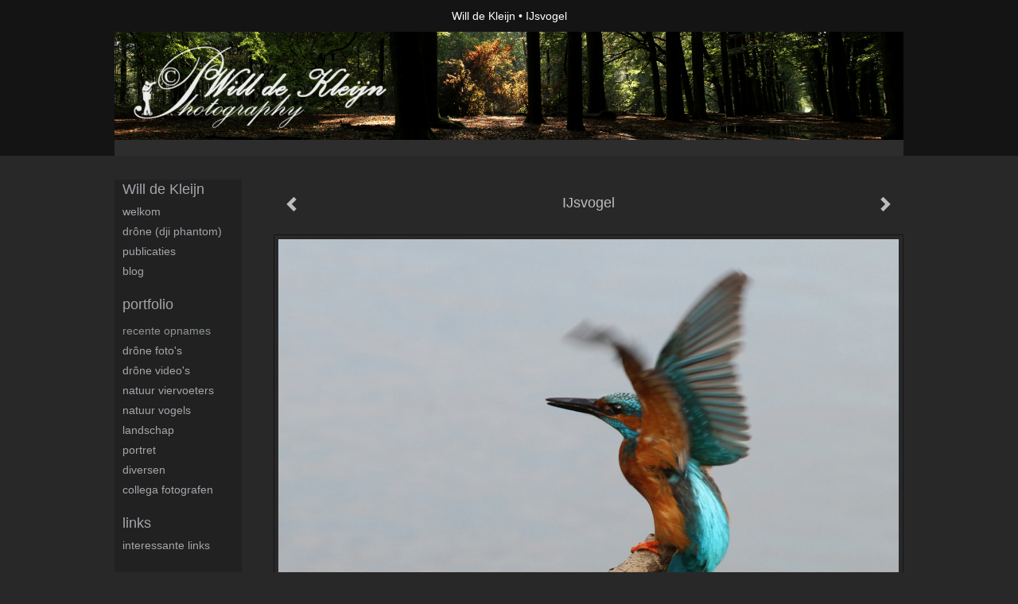

--- FILE ---
content_type: text/html
request_url: https://willdekleijn.nl/foto/224473972_IJsvogel.html
body_size: 8095
content:
<!DOCTYPE html>
<html lang="nl">
	<head>
        		<meta charset="utf-8">
<!-- 		<meta http-equiv="X-UA-Compatible" content="IE=edge"> -->
		<meta name="viewport" content="width=device-width, initial-scale=1">
		<meta name="description" content="Juni 2016"/>

		<meta property="og:description" content="Juni 2016"/>
		<meta property="og:title" content="IJsvogel"/>
		<meta property="og:url" content="https://willdekleijn.nl/foto/224473972_IJsvogel.html"/>
		<meta property="og:type" content="website" />


        <script type="text/javascript" src="https://da585e4b0722.eu-west-1.sdk.awswaf.com/da585e4b0722/bd489623ccdd/challenge.js" defer></script>

        <style>
			.force-upcase {
				text-transform: none !important;
			}
		</style>
		<!-- The above 3 meta tags *must* come first in the head; any other head content must come *after* these tags -->
		<title>Will de Kleijn - IJsvogel</title>

		<!-- jQuery (necessary for Bootstrap's JavaScript plugins) -->
		<script src="//ajax.googleapis.com/ajax/libs/jquery/1.11.2/jquery.min.js"></script>

		<link rel="stylesheet" type="text/css" href="//dqr09d53641yh.cloudfront.net/css/52679-1768903910.css" />
		<!-- <link rel="stylesheet/less" type="text/css" href="assets/exto.themes.less" /> -->
		<!-- HTML5 shim and Respond.js for IE8 support of HTML5 elements and media queries -->
		<!-- WARNING: Respond.js doesn't work if you view the page via file:// -->
		<!--[if lt IE 9]>
			<script src="https://oss.maxcdn.com/html5shiv/3.7.2/html5shiv.min.js"></script>
			<script src="https://oss.maxcdn.com/respond/1.4.2/respond.min.js"></script>
		<![endif]-->
		<script src="//www.google.com/recaptcha/api.js"></script>
				        			<meta name="google-site-verification" content="google26f5039ed1cb5eff.html"/>
        
        
        
		<meta property="fb:app_id" content="200441346661022" />

        			<meta property="og:image" content="https://d2w1s6o7rqhcfl.cloudfront.net/52679-o-224473972.jpg"/>
			<meta property="og:image:alt" content="Juni 2016"/>
                        
		<style>
			.index-image {
				float: right;
				padding: 20px 0px 20px 20px;
			}
			.ck-content img {
				 display: inline;
			 }
			img {
				image-orientation: from-image;
			}
		</style>
		
		<script type="text/javascript">

			var _gaq = _gaq || [];
			_gaq.push(['_setAccount', 'UA-54784-13']);
            _gaq.push(['_gat._anonymizeIp']);
            _gaq.push(['_trackPageview']);

            				_gaq.push(['b._setAccount', 'UA-36343290-1']);
	            _gaq.push(['_gat._anonymizeIp']);
    	        _gaq.push(['b._trackPageview']);
            
			(function() {
				var ga = document.createElement('script'); ga.type = 'text/javascript'; ga.async = true;
				ga.src = ('https:' == document.location.protocol ? 'https://ssl' : 'http://www') + '.google-analytics.com/ga.js';
				var s = document.getElementsByTagName('script')[0]; s.parentNode.insertBefore(ga, s);
			})();
		</script>

		

	</head>
	<body class="layout--zoom layout--banner -mobile  layout--nav-caps layout--boxed layout--vertical theme--modern" ondragstart="return false" onselectstart="return false" oncontextmenu="alert('Deze afbeelding is auteursrechtelijk beschermd en mag niet zonder toestemming worden gebruikt. This image is copyrighted and may not be used without permission.'); return false;" >

		<div class="page">

			<header class="header" role="banner">
				<div class="header-title">
                                        						<h1 class="header-artist force-upcase"><a href="/">Will de Kleijn</a></h1>
						<h2 class="header-id force-upcase">IJsvogel</h2>
                    				</div>
                					<img draggable="false" class="header-banner" src="//d2w1s6o7rqhcfl.cloudfront.net/52679-header.jpg" alt="Will de Kleijn"/>
                				<p class="header-authentication">
                    				</p>
			</header>
	  	
			<nav class="navigation navbar navbar-fixed-top">
				<div class="container-fluid">
					<!-- Brand and toggle get grouped for better mobile display -->
					<div class="navbar-header">
						<button type="button" class="navbar-toggle collapsed" data-toggle="collapse" data-target="#bs-example-navbar-collapse-1">
							<span class="sr-only">Toggle navigation</span>
							<span class="icon-bar"></span>
							<span class="icon-bar"></span>
							<span class="icon-bar"></span>
						</button>
						<a class="navbar-brand" href="/">Will de Kleijn - IJsvogel</a>
					</div>
			
					<div class="collapse navbar-collapse" id="bs-example-navbar-collapse-1">

						<!-- Horizontal menu -->
						<ul class="nav navbar-nav">

<li class="dropdown">
<a href="/" class="dropdown-toggle" data-toggle="dropdown" role="button" aria-expanded="false">Will de Kleijn <span class="caret"></span></a>

<ul class="dropdown-menu" role="menu">
<li>
<a href="/index/19680528_Welkom.html">
Welkom
</a>
</li>
<li>
<a href="/index/192569068_Dr%C3%B4ne+%28DJI+Phantom%29.html">
Drône (DJI Phantom)
</a>
</li>
<li>
<a href="/publicaties.html">
publicaties
</a>
</li>
<li>
<a href="/blog.html">
blog
</a>
</li>
</ul>
</li>
<li class="dropdown">
<a href="/fotos.html" class="dropdown-toggle" data-toggle="dropdown" role="button" aria-expanded="false">Portfolio <span class="caret"></span></a>

<ul class="dropdown-menu dropdown-menu--mega" role="menu">
<li>
<a href="/fotos.html">
overzicht
</a>
</li>
<li class="active">
<a href="/fotos/19731063_Recente+opnames.html">
Recente opnames
</a>
</li>
<li>
<a href="/fotos/192571461_Dr%C3%B4ne+foto%27s.html">
Drône foto's
</a>
</li>
<li>
<a href="/fotos/192574262_Dr%C3%B4ne+video%27s.html">
Drône video's
</a>
</li>
<li>
<a href="/fotos/19681170_Natuur+viervoeters.html">
Natuur viervoeters
</a>
</li>
<li>
<a href="/fotos/19684964_Natuur+Vogels.html">
Natuur Vogels
</a>
</li>
<li>
<a href="/fotos/19685951_Landschap.html">
Landschap
</a>
</li>
<li>
<a href="/fotos/19683455_Portret.html">
Portret
</a>
</li>
<li>
<a href="/fotos/19681379_Diversen.html">
Diversen
</a>
</li>
<li>
<a href="/fotos/19695569_Collega+fotografen.html">
Collega fotografen
</a>
</li>
</ul>
</li>
<li class="dropdown">
<a href="/links.html" class="dropdown-toggle" data-toggle="dropdown" role="button" aria-expanded="false">Links <span class="caret"></span></a>

<ul class="dropdown-menu" role="menu">
<li>
<a href="/links.html">
interessante links
</a>
</li>
</ul>
</li>
<li class="dropdown">
<a href="/reageer/site/0.html" class="dropdown-toggle" data-toggle="dropdown" role="button" aria-expanded="false">Contact <span class="caret"></span></a>

<ul class="dropdown-menu" role="menu">
<li>
<a href="/reageer/site/0.html">
mail fotograaf
</a>
</li>
<li>
<a href="/gastenboek.html">
gastenboek
</a>
</li>
<li>
<a href="/privacy.html">
privacyverklaring
</a>
</li>
</ul>
</li></ul>						
						
						<p class="navigation-authentication">
                            						</p>
					</div><!-- /.navbar-collapse -->

                    				</div><!-- /.container-fluid -->
			</nav>
	  	
			<div class="content" role="main">

                					<img draggable="false" class="content-banner" src="//d2w1s6o7rqhcfl.cloudfront.net/52679-header.jpg" alt=""/>
                			
				<!-- START ARTWORK -->		  	
<section class="section" id="section-artwork-landscape">
	<div class="artwork">
		<header class="artwork-heading">
			<h2>IJsvogel</h2>
		</header>

        		
			<img src="https://d2w1s6o7rqhcfl.cloudfront.net/52679-o-224473972.jpg" alt="IJsvogel" class="artwork-image"  style="pointer-events:none"/>

        		
		<p class="artwork-description">

            <style>
                .video-container iframe, .video-container object, .video-container embed {
                    width: calc(100vw - 30px);
                    height: calc((100vw - 30px) * .5625);
                    max-width: 560px;
                    max-height: calc(560px * .5625);
                }
            </style>

                        
		</p>

        
        			<a href="/foto/224473959_next.html" class="artwork-option artwork-next" data-toggle="tooltip" data-placement="top" title="Volgende">
				<span class="glyphicon glyphicon-chevron-right" aria-hidden="true"></span>
			</a>
        
        			<a href="/foto/224830911_prev.html" class="artwork-option artwork-previous" data-toggle="tooltip" data-placement="top" title="Vorige">
				<span class="glyphicon glyphicon-chevron-left" aria-hidden="true"></span>
			</a>
        
		<a href="/reageer/object/224473972.html" class="artwork-option artwork-reply" data-toggle="tooltip" data-placement="top" title="Reageren">
			<span class="glyphicon glyphicon-comment" aria-hidden="true"></span>
		</a>

        
		

				
	</div>
	
	<div class="artwork-description-extra">
		<p>Juni 2016</p>	</div>

    		
		<div class="gallery-nav">

            	
				<div class="gallery-nav-cell"><a class="gallery-nav-link" href="/foto/245673819_Ooievaars.html"><img src="//d2w1s6o7rqhcfl.cloudfront.net/75x75xN_52679-o-245673819.jpg" alt="" title=""  ></a></div>

            	
				<div class="gallery-nav-cell"><a class="gallery-nav-link" href="/foto/245673778_Ooievaars.html"><img src="//d2w1s6o7rqhcfl.cloudfront.net/75x75xN_52679-o-245673778.jpg" alt="" title=""  ></a></div>

            	
				<div class="gallery-nav-cell"><a class="gallery-nav-link" href="/foto/235072096_Buizerd.html"><img src="//d2w1s6o7rqhcfl.cloudfront.net/75x75xN_52679-o-235072096.jpg" alt="" title=""  ></a></div>

            	
				<div class="gallery-nav-cell"><a class="gallery-nav-link" href="/foto/233831084_Torenvalk.html"><img src="//d2w1s6o7rqhcfl.cloudfront.net/75x75xN_52679-o-233831084.jpg" alt="" title=""  ></a></div>

            	
				<div class="gallery-nav-cell"><a class="gallery-nav-link" href="/foto/227414090_Bever.html"><img src="//d2w1s6o7rqhcfl.cloudfront.net/75x75xN_52679-o-227414171.jpg" alt="" title=""  ></a></div>

            	
				<div class="gallery-nav-cell"><a class="gallery-nav-link" href="/foto/227414088_Steenuil.html"><img src="//d2w1s6o7rqhcfl.cloudfront.net/75x75xN_52679-o-227414088.jpg" alt="" title=""  ></a></div>

            	
				<div class="gallery-nav-cell"><a class="gallery-nav-link" href="/foto/227078949_IJsvogel.html"><img src="//d2w1s6o7rqhcfl.cloudfront.net/75x75xN_52679-o-227078949.jpg" alt="" title=""  ></a></div>

            	
				<div class="gallery-nav-cell"><a class="gallery-nav-link" href="/foto/227078868_IJsvogel.html"><img src="//d2w1s6o7rqhcfl.cloudfront.net/75x75xN_52679-o-227078868.jpg" alt="" title=""  ></a></div>

            	
				<div class="gallery-nav-cell"><a class="gallery-nav-link" href="/foto/226351941_Bever.html"><img src="//d2w1s6o7rqhcfl.cloudfront.net/75x75xN_52679-o-226351941.jpg" alt="" title=""  ></a></div>

            	
				<div class="gallery-nav-cell"><a class="gallery-nav-link" href="/foto/226351820_Bever.html"><img src="//d2w1s6o7rqhcfl.cloudfront.net/75x75xN_52679-o-226351820.jpg" alt="" title=""  ></a></div>

            	
				<div class="gallery-nav-cell"><a class="gallery-nav-link" href="/foto/224830828_Fuut.html"><img src="//d2w1s6o7rqhcfl.cloudfront.net/75x75xN_52679-o-224830828.jpg" alt="" title=""  ></a></div>

            	
				<div class="gallery-nav-cell"><a class="gallery-nav-link" href="/foto/224830911_Fuut.html"><img src="//d2w1s6o7rqhcfl.cloudfront.net/75x75xN_52679-o-224830911.jpg" alt="" title=""  ></a></div>

            	
				<div class="gallery-nav-cell"><a class="gallery-nav-link" href="/foto/224473972_IJsvogel.html"><img src="//d2w1s6o7rqhcfl.cloudfront.net/75x75xN_52679-o-224473972.jpg" alt="" title=""  ></a></div>

            	
				<div class="gallery-nav-cell"><a class="gallery-nav-link" href="/foto/224473959_Steenuil.html"><img src="//d2w1s6o7rqhcfl.cloudfront.net/75x75xN_52679-o-224473959.jpg" alt="" title=""  ></a></div>

            	
				<div class="gallery-nav-cell"><a class="gallery-nav-link" href="/foto/223628936_Kluutje.html"><img src="//d2w1s6o7rqhcfl.cloudfront.net/75x75xN_52679-o-223628936.jpg" alt="" title=""  ></a></div>

            	
				<div class="gallery-nav-cell"><a class="gallery-nav-link" href="/foto/223628930_Kluutje.html"><img src="//d2w1s6o7rqhcfl.cloudfront.net/75x75xN_52679-o-223628930.jpg" alt="" title=""  ></a></div>

            	
				<div class="gallery-nav-cell"><a class="gallery-nav-link" href="/foto/222788698_Steenuil.html"><img src="//d2w1s6o7rqhcfl.cloudfront.net/75x75xN_52679-o-222788698.jpg" alt="" title=""  ></a></div>

            	
				<div class="gallery-nav-cell"><a class="gallery-nav-link" href="/foto/222788699_Steenuil.html"><img src="//d2w1s6o7rqhcfl.cloudfront.net/75x75xN_52679-o-222788699.jpg" alt="" title=""  ></a></div>

            	
				<div class="gallery-nav-cell"><a class="gallery-nav-link" href="/foto/222399020_Tureluur.html"><img src="//d2w1s6o7rqhcfl.cloudfront.net/75x75xN_52679-o-222399020.jpg" alt="" title=""  ></a></div>

            	
				<div class="gallery-nav-cell"><a class="gallery-nav-link" href="/foto/222398979_Tureluur.html"><img src="//d2w1s6o7rqhcfl.cloudfront.net/75x75xN_52679-o-222398979.jpg" alt="" title=""  ></a></div>

            	
				<div class="gallery-nav-cell"><a class="gallery-nav-link" href="/foto/221807015_IJsvogel.html"><img src="//d2w1s6o7rqhcfl.cloudfront.net/75x75xN_52679-o-221807015.jpg" alt="" title=""  ></a></div>

            	
				<div class="gallery-nav-cell"><a class="gallery-nav-link" href="/foto/221807012_IJsvogel.html"><img src="//d2w1s6o7rqhcfl.cloudfront.net/75x75xN_52679-o-221807012.jpg" alt="" title=""  ></a></div>

            	
				<div class="gallery-nav-cell"><a class="gallery-nav-link" href="/foto/220761916_Spreeuw.html"><img src="//d2w1s6o7rqhcfl.cloudfront.net/75x75xN_52679-o-220761916.jpg" alt="" title=""  ></a></div>

            	
				<div class="gallery-nav-cell"><a class="gallery-nav-link" href="/foto/220761913_Spreeuw.html"><img src="//d2w1s6o7rqhcfl.cloudfront.net/75x75xN_52679-o-220761913.jpg" alt="" title=""  ></a></div>

            	
				<div class="gallery-nav-cell"><a class="gallery-nav-link" href="/foto/220191634_Boerenzwaluw.html"><img src="//d2w1s6o7rqhcfl.cloudfront.net/75x75xN_52679-o-220191634.jpg" alt="" title=""  ></a></div>

            	
				<div class="gallery-nav-cell"><a class="gallery-nav-link" href="/foto/220191631_Boerenzwaluw.html"><img src="//d2w1s6o7rqhcfl.cloudfront.net/75x75xN_52679-o-220191631.jpg" alt="" title=""  ></a></div>

            	
				<div class="gallery-nav-cell"><a class="gallery-nav-link" href="/foto/219900498_Fuut.html"><img src="//d2w1s6o7rqhcfl.cloudfront.net/75x75xN_52679-o-219900498.jpg" alt="" title=""  ></a></div>

            	
				<div class="gallery-nav-cell"><a class="gallery-nav-link" href="/foto/219900499_Steenuil.html"><img src="//d2w1s6o7rqhcfl.cloudfront.net/75x75xN_52679-o-219900499.jpg" alt="" title=""  ></a></div>

            	
				<div class="gallery-nav-cell"><a class="gallery-nav-link" href="/foto/218642681_Vos.html"><img src="//d2w1s6o7rqhcfl.cloudfront.net/75x75xN_52679-o-218642681.jpg" alt="" title=""  ></a></div>

            	
				<div class="gallery-nav-cell"><a class="gallery-nav-link" href="/foto/217973860_IJsvogel.html"><img src="//d2w1s6o7rqhcfl.cloudfront.net/75x75xN_52679-o-217973860.jpg" alt="" title=""  ></a></div>

            	
				<div class="gallery-nav-cell"><a class="gallery-nav-link" href="/foto/217973857_IJsvogel.html"><img src="//d2w1s6o7rqhcfl.cloudfront.net/75x75xN_52679-o-217973857.jpg" alt="" title=""  ></a></div>

            	
				<div class="gallery-nav-cell"><a class="gallery-nav-link" href="/foto/216656524_Aalscholver.html"><img src="//d2w1s6o7rqhcfl.cloudfront.net/75x75xN_52679-o-216656524.jpg" alt="" title=""  ></a></div>

            	
				<div class="gallery-nav-cell"><a class="gallery-nav-link" href="/foto/216656403_Scholeksters.html"><img src="//d2w1s6o7rqhcfl.cloudfront.net/75x75xN_52679-o-216656403.jpg" alt="" title=""  ></a></div>

            	
				<div class="gallery-nav-cell"><a class="gallery-nav-link" href="/foto/212952944_Velduil.html"><img src="//d2w1s6o7rqhcfl.cloudfront.net/75x75xN_52679-o-212952944.jpg" alt="" title=""  ></a></div>

            	
				<div class="gallery-nav-cell"><a class="gallery-nav-link" href="/foto/212851871_Buizerd+met+haas.html"><img src="//d2w1s6o7rqhcfl.cloudfront.net/75x75xN_52679-o-212851871.jpg" alt="" title=""  ></a></div>

            	
				<div class="gallery-nav-cell"><a class="gallery-nav-link" href="/foto/211627112_Torenvalk+in+de+regen.html"><img src="//d2w1s6o7rqhcfl.cloudfront.net/75x75xN_52679-o-211627627.jpg" alt="" title=""  ></a></div>

            	
				<div class="gallery-nav-cell"><a class="gallery-nav-link" href="/foto/210097240_Buizerd.html"><img src="//d2w1s6o7rqhcfl.cloudfront.net/75x75xN_52679-o-210097240.jpg" alt="" title=""  ></a></div>

            	
				<div class="gallery-nav-cell"><a class="gallery-nav-link" href="/foto/205386774_Fuut.html"><img src="//d2w1s6o7rqhcfl.cloudfront.net/75x75xN_52679-o-205386774.jpg" alt="" title=""  ></a></div>

            	
				<div class="gallery-nav-cell"><a class="gallery-nav-link" href="/foto/205386629_Reiger.html"><img src="//d2w1s6o7rqhcfl.cloudfront.net/75x75xN_52679-o-205386629.jpg" alt="" title=""  ></a></div>

            	
				<div class="gallery-nav-cell"><a class="gallery-nav-link" href="/foto/204200404_Torenvalk.html"><img src="//d2w1s6o7rqhcfl.cloudfront.net/75x75xN_52679-o-204200404.jpg" alt="" title=""  ></a></div>

            	
				<div class="gallery-nav-cell"><a class="gallery-nav-link" href="/foto/204200490_Torenvalk.html"><img src="//d2w1s6o7rqhcfl.cloudfront.net/75x75xN_52679-o-204200490.jpg" alt="" title=""  ></a></div>

            	
				<div class="gallery-nav-cell"><a class="gallery-nav-link" href="/foto/203567939_Buizerd.html"><img src="//d2w1s6o7rqhcfl.cloudfront.net/75x75xN_52679-o-203567939.jpg" alt="" title=""  ></a></div>

            	
				<div class="gallery-nav-cell"><a class="gallery-nav-link" href="/foto/203357530_Torenvalk.html"><img src="//d2w1s6o7rqhcfl.cloudfront.net/75x75xN_52679-o-203357530.jpg" alt="" title=""  ></a></div>

            	
				<div class="gallery-nav-cell"><a class="gallery-nav-link" href="/foto/201951160_Running+horses.html"><img src="//d2w1s6o7rqhcfl.cloudfront.net/75x75xN_52679-o-201951160.jpg" alt="" title=""  ></a></div>

            	
				<div class="gallery-nav-cell"><a class="gallery-nav-link" href="/foto/201428078_Bever.html"><img src="//d2w1s6o7rqhcfl.cloudfront.net/75x75xN_52679-o-201428078.jpg" alt="" title=""  ></a></div>

            	
				<div class="gallery-nav-cell"><a class="gallery-nav-link" href="/foto/199021347_Groene+Specht.html"><img src="//d2w1s6o7rqhcfl.cloudfront.net/75x75xN_52679-o-199021347.jpg" alt="" title=""  ></a></div>

            	
				<div class="gallery-nav-cell"><a class="gallery-nav-link" href="/foto/198785205_Buizerd.html"><img src="//d2w1s6o7rqhcfl.cloudfront.net/75x75xN_52679-o-198785205.jpg" alt="" title=""  ></a></div>

            	
				<div class="gallery-nav-cell"><a class="gallery-nav-link" href="/foto/198506270_Steenuil.html"><img src="//d2w1s6o7rqhcfl.cloudfront.net/75x75xN_52679-o-198506270.jpg" alt="" title=""  ></a></div>

            	
				<div class="gallery-nav-cell"><a class="gallery-nav-link" href="/foto/198506277_Steenuil.html"><img src="//d2w1s6o7rqhcfl.cloudfront.net/75x75xN_52679-o-198506277.jpg" alt="" title=""  ></a></div>

            	
				<div class="gallery-nav-cell"><a class="gallery-nav-link" href="/foto/197743171_Edelherten.html"><img src="//d2w1s6o7rqhcfl.cloudfront.net/75x75xN_52679-o-197743171.jpg" alt="" title=""  ></a></div>

            	
				<div class="gallery-nav-cell"><a class="gallery-nav-link" href="/foto/197743281_Edelherten.html"><img src="//d2w1s6o7rqhcfl.cloudfront.net/75x75xN_52679-o-197743281.jpg" alt="" title=""  ></a></div>

            	
				<div class="gallery-nav-cell"><a class="gallery-nav-link" href="/foto/197743443_Edelherten.html"><img src="//d2w1s6o7rqhcfl.cloudfront.net/75x75xN_52679-o-197743443.jpg" alt="" title=""  ></a></div>

            	
				<div class="gallery-nav-cell"><a class="gallery-nav-link" href="/foto/197743230_Edelherten.html"><img src="//d2w1s6o7rqhcfl.cloudfront.net/75x75xN_52679-o-197743230.jpg" alt="" title=""  ></a></div>

            	
				<div class="gallery-nav-cell"><a class="gallery-nav-link" href="/foto/196789308_Torenvalk.html"><img src="//d2w1s6o7rqhcfl.cloudfront.net/75x75xN_52679-o-196789308.jpg" alt="" title=""  ></a></div>

            	
				<div class="gallery-nav-cell"><a class="gallery-nav-link" href="/foto/196787135_Fazant.html"><img src="//d2w1s6o7rqhcfl.cloudfront.net/75x75xN_52679-o-196787135.jpg" alt="" title=""  ></a></div>

            	
				<div class="gallery-nav-cell"><a class="gallery-nav-link" href="/foto/196787159_Paard.html"><img src="//d2w1s6o7rqhcfl.cloudfront.net/75x75xN_52679-o-196787159.jpg" alt="" title=""  ></a></div>

            	
				<div class="gallery-nav-cell"><a class="gallery-nav-link" href="/foto/196300535_Edelherten+Bronst.html"><img src="//d2w1s6o7rqhcfl.cloudfront.net/75x75xN_52679-o-196300535.jpg" alt="" title=""  ></a></div>

            	
				<div class="gallery-nav-cell"><a class="gallery-nav-link" href="/foto/196300494_Edelherten+Bronst.html"><img src="//d2w1s6o7rqhcfl.cloudfront.net/75x75xN_52679-o-196300494.jpg" alt="" title=""  ></a></div>

            	
				<div class="gallery-nav-cell"><a class="gallery-nav-link" href="/foto/195438976_Edelherten+bronst.html"><img src="//d2w1s6o7rqhcfl.cloudfront.net/75x75xN_52679-o-195438976.jpg" alt="" title=""  ></a></div>

            	
				<div class="gallery-nav-cell"><a class="gallery-nav-link" href="/foto/195439264_Edelherten+Bronst.html"><img src="//d2w1s6o7rqhcfl.cloudfront.net/75x75xN_52679-o-195439264.jpg" alt="" title=""  ></a></div>

            	
				<div class="gallery-nav-cell"><a class="gallery-nav-link" href="/foto/195439307_Vos+op+de+Veluwe.html"><img src="//d2w1s6o7rqhcfl.cloudfront.net/75x75xN_52679-o-195439307.jpg" alt="" title=""  ></a></div>

            	
				<div class="gallery-nav-cell"><a class="gallery-nav-link" href="/foto/194669578_Stilte.html"><img src="//d2w1s6o7rqhcfl.cloudfront.net/75x75xN_52679-o-194669578.jpg" alt="" title=""  ></a></div>

            	
				<div class="gallery-nav-cell"><a class="gallery-nav-link" href="/foto/194563382_Edelhert.html"><img src="//d2w1s6o7rqhcfl.cloudfront.net/75x75xN_52679-o-194563382.jpg" alt="" title=""  ></a></div>

            	
				<div class="gallery-nav-cell"><a class="gallery-nav-link" href="/foto/194563351_Edelhert.html"><img src="//d2w1s6o7rqhcfl.cloudfront.net/75x75xN_52679-o-194563351.jpg" alt="" title=""  ></a></div>

            	
				<div class="gallery-nav-cell"><a class="gallery-nav-link" href="/foto/192557031_Kleurenpracht.html"><img src="//d2w1s6o7rqhcfl.cloudfront.net/75x75xN_52679-o-192557031.jpg" alt="" title=""  ></a></div>

            	
				<div class="gallery-nav-cell"><a class="gallery-nav-link" href="/foto/192557175_Kleurenpracht.html"><img src="//d2w1s6o7rqhcfl.cloudfront.net/75x75xN_52679-o-192557175.jpg" alt="" title=""  ></a></div>

            	
				<div class="gallery-nav-cell"><a class="gallery-nav-link" href="/foto/192423700_Steenuil.html"><img src="//d2w1s6o7rqhcfl.cloudfront.net/75x75xN_52679-o-192423700.jpg" alt="" title=""  ></a></div>

            	
				<div class="gallery-nav-cell"><a class="gallery-nav-link" href="/foto/191785766_IJsvogel+aan+de+Maas.html"><img src="//d2w1s6o7rqhcfl.cloudfront.net/75x75xN_52679-o-191785766.jpg" alt="" title=""  ></a></div>

            	
				<div class="gallery-nav-cell"><a class="gallery-nav-link" href="/foto/191785837_IJsvogel+aan+de+Maas.html"><img src="//d2w1s6o7rqhcfl.cloudfront.net/75x75xN_52679-o-191785837.jpg" alt="" title=""  ></a></div>

            	
				<div class="gallery-nav-cell"><a class="gallery-nav-link" href="/foto/191415981_Steenuil.html"><img src="//d2w1s6o7rqhcfl.cloudfront.net/75x75xN_52679-o-191415981.jpg" alt="" title=""  ></a></div>

            	
				<div class="gallery-nav-cell"><a class="gallery-nav-link" href="/foto/191415979_Steenuil.html"><img src="//d2w1s6o7rqhcfl.cloudfront.net/75x75xN_52679-o-191415979.jpg" alt="" title=""  ></a></div>

            	
				<div class="gallery-nav-cell"><a class="gallery-nav-link" href="/foto/191416142_Steenuil.html"><img src="//d2w1s6o7rqhcfl.cloudfront.net/75x75xN_52679-o-191416142.jpg" alt="" title=""  ></a></div>

            	
				<div class="gallery-nav-cell"><a class="gallery-nav-link" href="/foto/189026277_Kievit+in+de+regen.html"><img src="//d2w1s6o7rqhcfl.cloudfront.net/75x75xN_52679-o-189026277.jpg" alt="" title=""  ></a></div>

            	
				<div class="gallery-nav-cell"><a class="gallery-nav-link" href="/foto/189026271_Kievit+in+de+regen.html"><img src="//d2w1s6o7rqhcfl.cloudfront.net/75x75xN_52679-o-189026271.jpg" alt="" title=""  ></a></div>

            	
				<div class="gallery-nav-cell"><a class="gallery-nav-link" href="/foto/188857750_Zwarte+Stern.html"><img src="//d2w1s6o7rqhcfl.cloudfront.net/75x75xN_52679-o-188857750.jpg" alt="" title=""  ></a></div>

            	
				<div class="gallery-nav-cell"><a class="gallery-nav-link" href="/foto/188857614_Zwarte+Stern+%28Pure+perfectie%29.html"><img src="//d2w1s6o7rqhcfl.cloudfront.net/75x75xN_52679-o-188857614.jpg" alt="" title=""  ></a></div>

            	
				<div class="gallery-nav-cell"><a class="gallery-nav-link" href="/foto/187501018_Torenvalken+%28+in+nestkast%29.html"><img src="//d2w1s6o7rqhcfl.cloudfront.net/75x75xN_52679-o-187501018.jpg" alt="" title=""  ></a></div>

            	
				<div class="gallery-nav-cell"><a class="gallery-nav-link" href="/foto/187043343_IJsvogel.html"><img src="//d2w1s6o7rqhcfl.cloudfront.net/75x75xN_52679-o-187043343.jpg" alt="" title=""  ></a></div>

            	
				<div class="gallery-nav-cell"><a class="gallery-nav-link" href="/foto/187043345_Visdiefje+%28Witte+stern%29.html"><img src="//d2w1s6o7rqhcfl.cloudfront.net/75x75xN_52679-o-187043345.jpg" alt="" title=""  ></a></div>

            	
				<div class="gallery-nav-cell"><a class="gallery-nav-link" href="/foto/186376582_Boeren+zwaluwen.html"><img src="//d2w1s6o7rqhcfl.cloudfront.net/75x75xN_52679-o-186376582.jpg" alt="" title=""  ></a></div>

            	
				<div class="gallery-nav-cell"><a class="gallery-nav-link" href="/foto/186376475_Boeren+zwaluwen.html"><img src="//d2w1s6o7rqhcfl.cloudfront.net/75x75xN_52679-o-186376475.jpg" alt="" title=""  ></a></div>

            	
				<div class="gallery-nav-cell"><a class="gallery-nav-link" href="/foto/186376578_Boeren+zwaluwen.html"><img src="//d2w1s6o7rqhcfl.cloudfront.net/75x75xN_52679-o-186376578.jpg" alt="" title=""  ></a></div>

            	
				<div class="gallery-nav-cell"><a class="gallery-nav-link" href="/foto/186185596_Visdiefje.html"><img src="//d2w1s6o7rqhcfl.cloudfront.net/75x75xN_52679-o-186185596.jpg" alt="" title=""  ></a></div>

            	
				<div class="gallery-nav-cell"><a class="gallery-nav-link" href="/foto/186185587_Visdiefje.html"><img src="//d2w1s6o7rqhcfl.cloudfront.net/75x75xN_52679-o-186185587.jpg" alt="" title=""  ></a></div>

            	
				<div class="gallery-nav-cell"><a class="gallery-nav-link" href="/foto/184100722_Canadese+gansjes.html"><img src="//d2w1s6o7rqhcfl.cloudfront.net/75x75xN_52679-o-184100722.jpg" alt="" title=""  ></a></div>

            	
				<div class="gallery-nav-cell"><a class="gallery-nav-link" href="/foto/184100723_Ooievaars.html"><img src="//d2w1s6o7rqhcfl.cloudfront.net/75x75xN_52679-o-184100723.jpg" alt="" title=""  ></a></div>

            	
				<div class="gallery-nav-cell"><a class="gallery-nav-link" href="/foto/182960612_Spreeuw.html"><img src="//d2w1s6o7rqhcfl.cloudfront.net/75x75xN_52679-o-182960612.jpg" alt="" title=""  ></a></div>

            	
				<div class="gallery-nav-cell"><a class="gallery-nav-link" href="/foto/182960634_Zwanen.html"><img src="//d2w1s6o7rqhcfl.cloudfront.net/75x75xN_52679-o-182960634.jpg" alt="" title=""  ></a></div>

            	
				<div class="gallery-nav-cell"><a class="gallery-nav-link" href="/foto/182570926_Kauwen.html"><img src="//d2w1s6o7rqhcfl.cloudfront.net/75x75xN_52679-o-182570926.jpg" alt="" title=""  ></a></div>

            	
				<div class="gallery-nav-cell"><a class="gallery-nav-link" href="/foto/182570905_Lepelaars.html"><img src="//d2w1s6o7rqhcfl.cloudfront.net/75x75xN_52679-o-182570905.jpg" alt="" title=""  ></a></div>

            	
				<div class="gallery-nav-cell"><a class="gallery-nav-link" href="/foto/182380199_Torenvalk.html"><img src="//d2w1s6o7rqhcfl.cloudfront.net/75x75xN_52679-o-182380199.jpg" alt="" title=""  ></a></div>

            	
				<div class="gallery-nav-cell"><a class="gallery-nav-link" href="/foto/182379221_Ooievaar+paring.html"><img src="//d2w1s6o7rqhcfl.cloudfront.net/75x75xN_52679-o-182379221.jpg" alt="" title=""  ></a></div>

            	
				<div class="gallery-nav-cell"><a class="gallery-nav-link" href="/foto/182379222_Ooievaar+Paring.html"><img src="//d2w1s6o7rqhcfl.cloudfront.net/75x75xN_52679-o-182379222.jpg" alt="" title=""  ></a></div>

            	
				<div class="gallery-nav-cell"><a class="gallery-nav-link" href="/foto/181556566_Fazant.html"><img src="//d2w1s6o7rqhcfl.cloudfront.net/75x75xN_52679-o-181556566.jpg" alt="" title=""  ></a></div>

            	
				<div class="gallery-nav-cell"><a class="gallery-nav-link" href="/foto/181556730_Blauwborst.html"><img src="//d2w1s6o7rqhcfl.cloudfront.net/75x75xN_52679-o-181556730.jpg" alt="" title=""  ></a></div>

            	
				<div class="gallery-nav-cell"><a class="gallery-nav-link" href="/foto/181272095_IJsvogel.html"><img src="//d2w1s6o7rqhcfl.cloudfront.net/75x75xN_52679-o-181272095.jpg" alt="" title=""  ></a></div>

            	
				<div class="gallery-nav-cell"><a class="gallery-nav-link" href="/foto/181271851_Zwanen.html"><img src="//d2w1s6o7rqhcfl.cloudfront.net/75x75xN_52679-o-181271851.jpg" alt="" title=""  ></a></div>

            	
				<div class="gallery-nav-cell"><a class="gallery-nav-link" href="/foto/181271848_Ooievaars.html"><img src="//d2w1s6o7rqhcfl.cloudfront.net/75x75xN_52679-o-181271848.jpg" alt="" title=""  ></a></div>

            	
				<div class="gallery-nav-cell"><a class="gallery-nav-link" href="/foto/178227915_Steenuil.html"><img src="//d2w1s6o7rqhcfl.cloudfront.net/75x75xN_52679-o-178227915.jpg" alt="" title=""  ></a></div>

            	
				<div class="gallery-nav-cell"><a class="gallery-nav-link" href="/foto/178227908_IJsvogels.html"><img src="//d2w1s6o7rqhcfl.cloudfront.net/75x75xN_52679-o-178227908.jpg" alt="" title=""  ></a></div>

            	
				<div class="gallery-nav-cell"><a class="gallery-nav-link" href="/foto/176766630_Ooievaar.html"><img src="//d2w1s6o7rqhcfl.cloudfront.net/75x75xN_52679-o-176766630.jpg" alt="" title=""  ></a></div>

            	
				<div class="gallery-nav-cell"><a class="gallery-nav-link" href="/foto/176766751_Fuut+met+vis.html"><img src="//d2w1s6o7rqhcfl.cloudfront.net/75x75xN_52679-o-176766751.jpg" alt="" title=""  ></a></div>

            	
				<div class="gallery-nav-cell"><a class="gallery-nav-link" href="/foto/176389071_Zwarte+zwaan.html"><img src="//d2w1s6o7rqhcfl.cloudfront.net/75x75xN_52679-o-176389071.jpg" alt="" title=""  ></a></div>

            	
				<div class="gallery-nav-cell"><a class="gallery-nav-link" href="/foto/176389072_Zwarte+zwaan.html"><img src="//d2w1s6o7rqhcfl.cloudfront.net/75x75xN_52679-o-176389072.jpg" alt="" title=""  ></a></div>

            	
				<div class="gallery-nav-cell"><a class="gallery-nav-link" href="/foto/175269658_Torenvalk+met+prooi.html"><img src="//d2w1s6o7rqhcfl.cloudfront.net/75x75xN_52679-o-175269658.jpg" alt="" title=""  ></a></div>

            	
				<div class="gallery-nav-cell"><a class="gallery-nav-link" href="/foto/174686207_Fuut+met+vis.html"><img src="//d2w1s6o7rqhcfl.cloudfront.net/75x75xN_52679-o-174686207.jpg" alt="" title=""  ></a></div>

            	
				<div class="gallery-nav-cell"><a class="gallery-nav-link" href="/foto/174436490_Futen+%28Balts%29.html"><img src="//d2w1s6o7rqhcfl.cloudfront.net/75x75xN_52679-o-174436490.jpg" alt="" title=""  ></a></div>

            	
				<div class="gallery-nav-cell"><a class="gallery-nav-link" href="/foto/174139468_Gans.html"><img src="//d2w1s6o7rqhcfl.cloudfront.net/75x75xN_52679-o-174139468.jpg" alt="" title=""  ></a></div>

            	
				<div class="gallery-nav-cell"><a class="gallery-nav-link" href="/foto/174140095_Ooievaars.html"><img src="//d2w1s6o7rqhcfl.cloudfront.net/75x75xN_52679-o-174140095.jpg" alt="" title=""  ></a></div>

            	
				<div class="gallery-nav-cell"><a class="gallery-nav-link" href="/foto/173790881_Buizerd.html"><img src="//d2w1s6o7rqhcfl.cloudfront.net/75x75xN_52679-o-173790881.jpg" alt="" title=""  ></a></div>

            	
				<div class="gallery-nav-cell"><a class="gallery-nav-link" href="/foto/173790708_Buizerd.html"><img src="//d2w1s6o7rqhcfl.cloudfront.net/75x75xN_52679-o-173790708.jpg" alt="" title=""  ></a></div>

            	
				<div class="gallery-nav-cell"><a class="gallery-nav-link" href="/foto/171067159_Torenvalk.html"><img src="//d2w1s6o7rqhcfl.cloudfront.net/75x75xN_52679-o-171067159.jpg" alt="" title=""  ></a></div>

            	
				<div class="gallery-nav-cell"><a class="gallery-nav-link" href="/foto/171067161_Torenvalk.html"><img src="//d2w1s6o7rqhcfl.cloudfront.net/75x75xN_52679-o-171067161.jpg" alt="" title=""  ></a></div>

            	
				<div class="gallery-nav-cell"><a class="gallery-nav-link" href="/foto/169209625_Edelhert.html"><img src="//d2w1s6o7rqhcfl.cloudfront.net/75x75xN_52679-o-169209625.jpg" alt="" title=""  ></a></div>

            	
				<div class="gallery-nav-cell"><a class="gallery-nav-link" href="/foto/169209623_Torenvalk+met+windkracht+9.html"><img src="//d2w1s6o7rqhcfl.cloudfront.net/75x75xN_52679-o-169209623.jpg" alt="" title=""  ></a></div>

            	
				<div class="gallery-nav-cell"><a class="gallery-nav-link" href="/foto/169209706_Zwanen.html"><img src="//d2w1s6o7rqhcfl.cloudfront.net/75x75xN_52679-o-169209706.jpg" alt="" title=""  ></a></div>

            	
				<div class="gallery-nav-cell"><a class="gallery-nav-link" href="/foto/167344192_Steenuil.html"><img src="//d2w1s6o7rqhcfl.cloudfront.net/75x75xN_52679-o-167344192.jpg" alt="" title=""  ></a></div>

            	
				<div class="gallery-nav-cell"><a class="gallery-nav-link" href="/foto/167343684_Buizerd.html"><img src="//d2w1s6o7rqhcfl.cloudfront.net/75x75xN_52679-o-167343684.jpg" alt="" title=""  ></a></div>

            	
				<div class="gallery-nav-cell"><a class="gallery-nav-link" href="/foto/167343827_Buizerd.html"><img src="//d2w1s6o7rqhcfl.cloudfront.net/75x75xN_52679-o-167343827.jpg" alt="" title=""  ></a></div>

            	
				<div class="gallery-nav-cell"><a class="gallery-nav-link" href="/foto/167156342_Winter.html"><img src="//d2w1s6o7rqhcfl.cloudfront.net/75x75xN_52679-o-167156342.jpg" alt="" title=""  ></a></div>

            	
				<div class="gallery-nav-cell"><a class="gallery-nav-link" href="/foto/167155878_Winter.html"><img src="//d2w1s6o7rqhcfl.cloudfront.net/75x75xN_52679-o-167155878.jpg" alt="" title=""  ></a></div>

            	
				<div class="gallery-nav-cell"><a class="gallery-nav-link" href="/foto/167156001_Winter.html"><img src="//d2w1s6o7rqhcfl.cloudfront.net/75x75xN_52679-o-167156001.jpg" alt="" title=""  ></a></div>

            	
				<div class="gallery-nav-cell"><a class="gallery-nav-link" href="/foto/165680399_Huwelijk.html"><img src="//d2w1s6o7rqhcfl.cloudfront.net/75x75xN_52679-o-165680399.jpg" alt="" title=""  ></a></div>

            	
				<div class="gallery-nav-cell"><a class="gallery-nav-link" href="/foto/165680170_Huwelijk.html"><img src="//d2w1s6o7rqhcfl.cloudfront.net/75x75xN_52679-o-165680170.jpg" alt="" title=""  ></a></div>

            	
				<div class="gallery-nav-cell"><a class="gallery-nav-link" href="/foto/165680294_Huwelijk.html"><img src="//d2w1s6o7rqhcfl.cloudfront.net/75x75xN_52679-o-165680294.jpg" alt="" title=""  ></a></div>

            	
				<div class="gallery-nav-cell"><a class="gallery-nav-link" href="/foto/164674451_Torenvalk.html"><img src="//d2w1s6o7rqhcfl.cloudfront.net/75x75xN_52679-o-164674451.jpg" alt="" title=""  ></a></div>

            	
				<div class="gallery-nav-cell"><a class="gallery-nav-link" href="/foto/164674455_Torenvalk.html"><img src="//d2w1s6o7rqhcfl.cloudfront.net/75x75xN_52679-o-164674455.jpg" alt="" title=""  ></a></div>

            	
				<div class="gallery-nav-cell"><a class="gallery-nav-link" href="/foto/163384064_Torenvalk.html"><img src="//d2w1s6o7rqhcfl.cloudfront.net/75x75xN_52679-o-163384064.jpg" alt="" title=""  ></a></div>

            	
				<div class="gallery-nav-cell"><a class="gallery-nav-link" href="/foto/163383923_Buizerd.html"><img src="//d2w1s6o7rqhcfl.cloudfront.net/75x75xN_52679-o-163383923.jpg" alt="" title=""  ></a></div>

            	
				<div class="gallery-nav-cell"><a class="gallery-nav-link" href="/foto/160793578_Herfst.html"><img src="//d2w1s6o7rqhcfl.cloudfront.net/75x75xN_52679-o-160793578.jpg" alt="" title=""  ></a></div>

            	
				<div class="gallery-nav-cell"><a class="gallery-nav-link" href="/foto/160793377_Herfst.html"><img src="//d2w1s6o7rqhcfl.cloudfront.net/75x75xN_52679-o-160793377.jpg" alt="" title=""  ></a></div>

            	
				<div class="gallery-nav-cell"><a class="gallery-nav-link" href="/foto/160793096_Herfst.html"><img src="//d2w1s6o7rqhcfl.cloudfront.net/75x75xN_52679-o-160793096.jpg" alt="" title=""  ></a></div>

            	
				<div class="gallery-nav-cell"><a class="gallery-nav-link" href="/foto/160793620_Damherten+bronstgevecht.html"><img src="//d2w1s6o7rqhcfl.cloudfront.net/75x75xN_52679-o-160793620.jpg" alt="" title=""  ></a></div>

            	
				<div class="gallery-nav-cell"><a class="gallery-nav-link" href="/foto/160793726_Damherten+bronstgevecht.html"><img src="//d2w1s6o7rqhcfl.cloudfront.net/75x75xN_52679-o-160793726.jpg" alt="" title=""  ></a></div>

            	
				<div class="gallery-nav-cell"><a class="gallery-nav-link" href="/foto/155738199_Edelhert+tijdens+bronst.html"><img src="//d2w1s6o7rqhcfl.cloudfront.net/75x75xN_52679-o-155738199.jpg" alt="" title=""  ></a></div>

            	
				<div class="gallery-nav-cell"><a class="gallery-nav-link" href="/foto/155738281_Edelhert+tijdens+bronst.html"><img src="//d2w1s6o7rqhcfl.cloudfront.net/75x75xN_52679-o-155738281.jpg" alt="" title=""  ></a></div>

            	
				<div class="gallery-nav-cell"><a class="gallery-nav-link" href="/foto/155245804_Edelhert+tijdens+bronst.html"><img src="//d2w1s6o7rqhcfl.cloudfront.net/75x75xN_52679-o-155245804.jpg" alt="" title=""  ></a></div>

            	
				<div class="gallery-nav-cell"><a class="gallery-nav-link" href="/foto/155245682_Edelhert+tijdens+bronst.html"><img src="//d2w1s6o7rqhcfl.cloudfront.net/75x75xN_52679-o-155245682.jpg" alt="" title=""  ></a></div>

            	
				<div class="gallery-nav-cell"><a class="gallery-nav-link" href="/foto/155245683_Edelhert+tijdens+bronst.html"><img src="//d2w1s6o7rqhcfl.cloudfront.net/75x75xN_52679-o-155245683.jpg" alt="" title=""  ></a></div>

            	
				<div class="gallery-nav-cell"><a class="gallery-nav-link" href="/foto/152845192_Beer.html"><img src="//d2w1s6o7rqhcfl.cloudfront.net/75x75xN_52679-o-152845192.jpg" alt="" title=""  ></a></div>

            	
				<div class="gallery-nav-cell"><a class="gallery-nav-link" href="/foto/152398949_Beer.html"><img src="//d2w1s6o7rqhcfl.cloudfront.net/75x75xN_52679-o-152398949.jpg" alt="" title=""  ></a></div>

            	
				<div class="gallery-nav-cell"><a class="gallery-nav-link" href="/foto/152845193_Beer.html"><img src="//d2w1s6o7rqhcfl.cloudfront.net/75x75xN_52679-o-152845193.jpg" alt="" title=""  ></a></div>

            	
				<div class="gallery-nav-cell"><a class="gallery-nav-link" href="/foto/152845478_Lynx.html"><img src="//d2w1s6o7rqhcfl.cloudfront.net/75x75xN_52679-o-152845478.jpg" alt="" title=""  ></a></div>

            	
				<div class="gallery-nav-cell"><a class="gallery-nav-link" href="/foto/152845320_Lynx.html"><img src="//d2w1s6o7rqhcfl.cloudfront.net/75x75xN_52679-o-152845320.jpg" alt="" title=""  ></a></div>

            	
				<div class="gallery-nav-cell"><a class="gallery-nav-link" href="/foto/152399310_Lynx.html"><img src="//d2w1s6o7rqhcfl.cloudfront.net/75x75xN_52679-o-152399310.jpg" alt="" title=""  ></a></div>

            	
				<div class="gallery-nav-cell"><a class="gallery-nav-link" href="/foto/152845659_Wolf.html"><img src="//d2w1s6o7rqhcfl.cloudfront.net/75x75xN_52679-o-152845659.jpg" alt="" title=""  ></a></div>

            	
				<div class="gallery-nav-cell"><a class="gallery-nav-link" href="/foto/152845533_Wolf.html"><img src="//d2w1s6o7rqhcfl.cloudfront.net/75x75xN_52679-o-152845533.jpg" alt="" title=""  ></a></div>

            	
				<div class="gallery-nav-cell"><a class="gallery-nav-link" href="/foto/152399104_Wolf.html"><img src="//d2w1s6o7rqhcfl.cloudfront.net/75x75xN_52679-o-152399104.jpg" alt="" title=""  ></a></div>

            	
				<div class="gallery-nav-cell"><a class="gallery-nav-link" href="/foto/149784036_Vlinder+%28+kleine+vos%29.html"><img src="//d2w1s6o7rqhcfl.cloudfront.net/75x75xN_52679-o-149784036.jpg" alt="" title=""  ></a></div>

            	
				<div class="gallery-nav-cell"><a class="gallery-nav-link" href="/foto/149783994_Kluut.html"><img src="//d2w1s6o7rqhcfl.cloudfront.net/75x75xN_52679-o-149783994.jpg" alt="" title=""  ></a></div>

            	
				<div class="gallery-nav-cell"><a class="gallery-nav-link" href="/foto/148369270_Ooievaar.html"><img src="//d2w1s6o7rqhcfl.cloudfront.net/75x75xN_52679-o-148369270.jpg" alt="" title=""  ></a></div>

            	
				<div class="gallery-nav-cell"><a class="gallery-nav-link" href="/foto/148369170_Ooievaar.html"><img src="//d2w1s6o7rqhcfl.cloudfront.net/75x75xN_52679-o-148369170.jpg" alt="" title=""  ></a></div>

            	
				<div class="gallery-nav-cell"><a class="gallery-nav-link" href="/foto/148369136_Ooievaar.html"><img src="//d2w1s6o7rqhcfl.cloudfront.net/75x75xN_52679-o-148369136.jpg" alt="" title=""  ></a></div>

            	
				<div class="gallery-nav-cell"><a class="gallery-nav-link" href="/foto/148369158_Ooievaar.html"><img src="//d2w1s6o7rqhcfl.cloudfront.net/75x75xN_52679-o-148369158.jpg" alt="" title=""  ></a></div>

            	
				<div class="gallery-nav-cell"><a class="gallery-nav-link" href="/foto/147127575_Torenvalk+met+prooi.html"><img src="//d2w1s6o7rqhcfl.cloudfront.net/75x75xN_52679-o-147127575.jpg" alt="" title=""  ></a></div>

            	
				<div class="gallery-nav-cell"><a class="gallery-nav-link" href="/foto/147127366_Torenvalk+met+prooi.html"><img src="//d2w1s6o7rqhcfl.cloudfront.net/75x75xN_52679-o-147127366.jpg" alt="" title=""  ></a></div>

            	
				<div class="gallery-nav-cell"><a class="gallery-nav-link" href="/foto/146016383_Visdiefjes.html"><img src="//d2w1s6o7rqhcfl.cloudfront.net/75x75xN_52679-o-146016383.jpg" alt="" title=""  ></a></div>

            	
				<div class="gallery-nav-cell"><a class="gallery-nav-link" href="/foto/146016504_Visdiefjes.html"><img src="//d2w1s6o7rqhcfl.cloudfront.net/75x75xN_52679-o-146016504.jpg" alt="" title=""  ></a></div>

            	
				<div class="gallery-nav-cell"><a class="gallery-nav-link" href="/foto/146016302_Visdiefjes.html"><img src="//d2w1s6o7rqhcfl.cloudfront.net/75x75xN_52679-o-146016302.jpg" alt="" title=""  ></a></div>

            	
				<div class="gallery-nav-cell"><a class="gallery-nav-link" href="/foto/145577455_Ooievaars.html"><img src="//d2w1s6o7rqhcfl.cloudfront.net/75x75xN_52679-o-145577455.jpg" alt="" title=""  ></a></div>

            	
				<div class="gallery-nav-cell"><a class="gallery-nav-link" href="/foto/145577581_Ooievaars.html"><img src="//d2w1s6o7rqhcfl.cloudfront.net/75x75xN_52679-o-145577581.jpg" alt="" title=""  ></a></div>

            	
				<div class="gallery-nav-cell"><a class="gallery-nav-link" href="/foto/145577499_Ooievaars.html"><img src="//d2w1s6o7rqhcfl.cloudfront.net/75x75xN_52679-o-145577499.jpg" alt="" title=""  ></a></div>

            	
				<div class="gallery-nav-cell"><a class="gallery-nav-link" href="/foto/145082727_Kluut.html"><img src="//d2w1s6o7rqhcfl.cloudfront.net/75x75xN_52679-o-145082727.jpg" alt="" title=""  ></a></div>

            	
				<div class="gallery-nav-cell"><a class="gallery-nav-link" href="/foto/145082810_Kluut.html"><img src="//d2w1s6o7rqhcfl.cloudfront.net/75x75xN_52679-o-145082810.jpg" alt="" title=""  ></a></div>

            	
				<div class="gallery-nav-cell"><a class="gallery-nav-link" href="/foto/143023613_Grote+Bonte+Specht.html"><img src="//d2w1s6o7rqhcfl.cloudfront.net/75x75xN_52679-o-143023613.jpg" alt="" title=""  ></a></div>

            	
				<div class="gallery-nav-cell"><a class="gallery-nav-link" href="/foto/143023450_Zwarte+Stern.html"><img src="//d2w1s6o7rqhcfl.cloudfront.net/75x75xN_52679-o-143023450.jpg" alt="" title=""  ></a></div>

            	
				<div class="gallery-nav-cell"><a class="gallery-nav-link" href="/foto/142533308_Steenuil+in+de+regen%21.html"><img src="//d2w1s6o7rqhcfl.cloudfront.net/75x75xN_52679-o-142533308.jpg" alt="" title=""  ></a></div>

            	
				<div class="gallery-nav-cell"><a class="gallery-nav-link" href="/foto/142537503_Graspiepers.html"><img src="//d2w1s6o7rqhcfl.cloudfront.net/75x75xN_52679-o-142537503.jpg" alt="" title=""  ></a></div>

            	
				<div class="gallery-nav-cell"><a class="gallery-nav-link" href="/foto/140050435_ijsvogel.html"><img src="//d2w1s6o7rqhcfl.cloudfront.net/75x75xN_52679-o-140050435.jpg" alt="" title=""  ></a></div>

            	
				<div class="gallery-nav-cell"><a class="gallery-nav-link" href="/foto/140050556_ijsvogel.html"><img src="//d2w1s6o7rqhcfl.cloudfront.net/75x75xN_52679-o-140050556.jpg" alt="" title=""  ></a></div>

            	
				<div class="gallery-nav-cell"><a class="gallery-nav-link" href="/foto/139270163_ijsvogel.html"><img src="//d2w1s6o7rqhcfl.cloudfront.net/75x75xN_52679-o-139270163.jpg" alt="" title=""  ></a></div>

            	
				<div class="gallery-nav-cell"><a class="gallery-nav-link" href="/foto/139270204_ijsvogel.html"><img src="//d2w1s6o7rqhcfl.cloudfront.net/75x75xN_52679-o-139270204.jpg" alt="" title=""  ></a></div>

            	
				<div class="gallery-nav-cell"><a class="gallery-nav-link" href="/foto/139143911_Tureluur.html"><img src="//d2w1s6o7rqhcfl.cloudfront.net/75x75xN_52679-o-139143911.jpg" alt="" title=""  ></a></div>

            	
				<div class="gallery-nav-cell"><a class="gallery-nav-link" href="/foto/139143867_Tureluur.html"><img src="//d2w1s6o7rqhcfl.cloudfront.net/75x75xN_52679-o-139143867.jpg" alt="" title=""  ></a></div>

            	
				<div class="gallery-nav-cell"><a class="gallery-nav-link" href="/foto/138225765_ijsvogel.html"><img src="//d2w1s6o7rqhcfl.cloudfront.net/75x75xN_52679-o-138225765.jpg" alt="" title=""  ></a></div>

            	
				<div class="gallery-nav-cell"><a class="gallery-nav-link" href="/foto/138225886_ijsvogel.html"><img src="//d2w1s6o7rqhcfl.cloudfront.net/75x75xN_52679-o-138225886.jpg" alt="" title=""  ></a></div>

            	
				<div class="gallery-nav-cell"><a class="gallery-nav-link" href="/foto/138225933_Kwikstaarten.html"><img src="//d2w1s6o7rqhcfl.cloudfront.net/75x75xN_52679-o-138225933.jpg" alt="" title=""  ></a></div>

            	
				<div class="gallery-nav-cell"><a class="gallery-nav-link" href="/foto/136549684_Ooievaars+paring.html"><img src="//d2w1s6o7rqhcfl.cloudfront.net/75x75xN_52679-o-136549684.jpg" alt="" title=""  ></a></div>

            	
				<div class="gallery-nav-cell"><a class="gallery-nav-link" href="/foto/135216311_ijsvogel.html"><img src="//d2w1s6o7rqhcfl.cloudfront.net/75x75xN_52679-o-135216311.jpg" alt="" title=""  ></a></div>

            	
				<div class="gallery-nav-cell"><a class="gallery-nav-link" href="/foto/134807667_ijsvogel.html"><img src="//d2w1s6o7rqhcfl.cloudfront.net/75x75xN_52679-o-134807667.jpg" alt="" title=""  ></a></div>

            	
				<div class="gallery-nav-cell"><a class="gallery-nav-link" href="/foto/134143645_ijsvogel.html"><img src="//d2w1s6o7rqhcfl.cloudfront.net/75x75xN_52679-o-134143645.jpg" alt="" title=""  ></a></div>

            	
				<div class="gallery-nav-cell"><a class="gallery-nav-link" href="/foto/134143728_ijsvogelpret%21.html"><img src="//d2w1s6o7rqhcfl.cloudfront.net/75x75xN_52679-o-134143728.jpg" alt="" title=""  ></a></div>

            	
				<div class="gallery-nav-cell"><a class="gallery-nav-link" href="/foto/134143756_Sunset.html"><img src="//d2w1s6o7rqhcfl.cloudfront.net/75x75xN_52679-o-134143756.jpg" alt="" title=""  ></a></div>

            	
				<div class="gallery-nav-cell"><a class="gallery-nav-link" href="/foto/132002638_Huismus.html"><img src="//d2w1s6o7rqhcfl.cloudfront.net/75x75xN_52679-o-132002638.jpg" alt="" title=""  ></a></div>

            	
				<div class="gallery-nav-cell"><a class="gallery-nav-link" href="/foto/132002557_Ransuil.html"><img src="//d2w1s6o7rqhcfl.cloudfront.net/75x75xN_52679-o-132002557.jpg" alt="" title=""  ></a></div>

            	
				<div class="gallery-nav-cell"><a class="gallery-nav-link" href="/foto/130402585_Futen.html"><img src="//d2w1s6o7rqhcfl.cloudfront.net/75x75xN_52679-o-130402585.jpg" alt="" title=""  ></a></div>

            	
				<div class="gallery-nav-cell"><a class="gallery-nav-link" href="/foto/131651275_Futen+balts.html"><img src="//d2w1s6o7rqhcfl.cloudfront.net/75x75xN_52679-o-131651275.jpg" alt="" title=""  ></a></div>

            	
				<div class="gallery-nav-cell"><a class="gallery-nav-link" href="/foto/130402294_Fuut.html"><img src="//d2w1s6o7rqhcfl.cloudfront.net/75x75xN_52679-o-130402294.jpg" alt="" title=""  ></a></div>

            	
				<div class="gallery-nav-cell"><a class="gallery-nav-link" href="/foto/130402340_Fuut.html"><img src="//d2w1s6o7rqhcfl.cloudfront.net/75x75xN_52679-o-130402340.jpg" alt="" title=""  ></a></div>

            	
				<div class="gallery-nav-cell"><a class="gallery-nav-link" href="/foto/130402750_Torenvalk+met+prooi.html"><img src="//d2w1s6o7rqhcfl.cloudfront.net/75x75xN_52679-o-130402750.jpg" alt="" title=""  ></a></div>

            	
				<div class="gallery-nav-cell"><a class="gallery-nav-link" href="/foto/128492139_Bever+sporen.html"><img src="//d2w1s6o7rqhcfl.cloudfront.net/75x75xN_52679-o-128492139.jpg" alt="" title=""  ></a></div>

            	
				<div class="gallery-nav-cell"><a class="gallery-nav-link" href="/foto/126789614_Torenvalk+met+prooi.html"><img src="//d2w1s6o7rqhcfl.cloudfront.net/75x75xN_52679-o-126789614.jpg" alt="" title=""  ></a></div>

            	
				<div class="gallery-nav-cell"><a class="gallery-nav-link" href="/foto/126789611_Torenvalk+met+prooi.html"><img src="//d2w1s6o7rqhcfl.cloudfront.net/75x75xN_52679-o-126789611.jpg" alt="" title=""  ></a></div>

            	
				<div class="gallery-nav-cell"><a class="gallery-nav-link" href="/foto/126188083_Buizerd.html"><img src="//d2w1s6o7rqhcfl.cloudfront.net/75x75xN_52679-o-126188083.jpg" alt="" title=""  ></a></div>

            	
				<div class="gallery-nav-cell"><a class="gallery-nav-link" href="/foto/126187855_Torenvalk.html"><img src="//d2w1s6o7rqhcfl.cloudfront.net/75x75xN_52679-o-126187855.jpg" alt="" title=""  ></a></div>

            	
				<div class="gallery-nav-cell"><a class="gallery-nav-link" href="/foto/125649886_Otter.html"><img src="//d2w1s6o7rqhcfl.cloudfront.net/75x75xN_52679-o-125649886.jpg" alt="" title=""  ></a></div>

            	
				<div class="gallery-nav-cell"><a class="gallery-nav-link" href="/foto/125649973_Otter.html"><img src="//d2w1s6o7rqhcfl.cloudfront.net/75x75xN_52679-o-125649973.jpg" alt="" title=""  ></a></div>

            		</div>

    </section>


<script>

    function getCookie(name) {
        const nameEQ = name + "=";
        const ca = document.cookie.split(';');
        for(let i = 0; i < ca.length; i++) {
            let c = ca[i];
            while (c.charAt(0) === ' ') c = c.substring(1, c.length);
            if (c.indexOf(nameEQ) === 0) return c.substring(nameEQ.length, c.length);
        }
        return null;
    }

	$(function() {
		$('.gallery-nav').flickity({
			// options
			cellAlign: 'center',
			contain: true,
			pageDots: false,
			imagesLoaded: true,
			wrapAround: false,
			initialIndex: 12,
			lazyLoad: true
		});

        // Hier de call naar de tracker
        const trackerCookieValue = getCookie('__extotrk');
        
        // **Controleer of de cookie is gezet en een waarde heeft**
        if (trackerCookieValue) {
            // De cookie is gezet en heeft een waarde (wat true evalueert in JS)
            const objectId = '224473972';
            const url = `/track/object/${objectId}`;

            // Voer de GET request uit
            $.get(url)
                .done(function() {
                    // Optioneel: Log de succesvolle call
                    // console.log("Tracker call succesvol naar: " + url);
                })
                .fail(function(jqXHR, textStatus, errorThrown) {
                    // Optioneel: Log de fout
                    // console.error("Fout bij tracker call naar " + url + ": " + textStatus, errorThrown);
                });
        }
    });

</script>


<div class="pswp" tabindex="-1" role="dialog" aria-hidden="true">

	<div class="pswp__bg"></div>

	<div class="pswp__scroll-wrap">

		<div class="pswp__container">
			<div class="pswp__item"></div>
			<div class="pswp__item"></div>
			<div class="pswp__item"></div>
		</div>

		<div class="pswp__ui pswp__ui--hidden">

			<div class="pswp__top-bar">

				<div class="pswp__counter"></div>

				<button class="pswp__button pswp__button--close" title="Close (Esc)"></button>

				<!--<button class="pswp__button pswp__button--share" title="Share"></button>-->

				<button class="pswp__button pswp__button--fs" title="Toggle fullscreen"></button>

				<button class="pswp__button pswp__button--zoom" title="Zoom in/out"></button>

				<div class="pswp__preloader">
					<div class="pswp__preloader__icn">
						<div class="pswp__preloader__cut">
							<div class="pswp__preloader__donut"></div>
						</div>
					</div>
				</div>
			</div>

			<div class="pswp__share-modal pswp__share-modal--hidden pswp__single-tap">
				<div class="pswp__share-tooltip"></div>
			</div>

			<button class="pswp__button pswp__button--arrow--left" title="Previous (arrow left)">
			</button>

			<button class="pswp__button pswp__button--arrow--right" title="Next (arrow right)">
			</button>

			<div class="pswp__caption">
				<div class="pswp__caption__center"></div>
			</div>

		</div>

	</div>

</div>

<!-- END artwork -->
	
			
				<!-- Vertical menu -->
				
				<aside class="aside">

					<header class="aside-header">
						<h2 class="aside-header-artist">
							<a href="/">Will de Kleijn</a>
						</h2>
					</header>

                    
					<ul class="aside-menu">
    <li>
        <a title="Will de Kleijn" class="force-upcase" href="/">Will de Kleijn</a>
        <ul>
            <li>
                <a title="Welkom" href="/index/19680528_Welkom.html">Welkom</a>
            </li>
            <li>
                <a title="Drône (DJI Phantom)" href="/index/192569068_Dr%C3%B4ne+%28DJI+Phantom%29.html">Drône (DJI Phantom)</a>
            </li>
            <li>
                <a title="publicaties" href="/publicaties.html">publicaties</a>
            </li>
            <li>
                <a title="blog" href="/blog.html">blog</a>
            </li>
        </ul>
    </li>
    <li class="active">
        <a title="Portfolio" href="/fotos.html">Portfolio</a>
        <ul>
            <li>
                <a id="menu-gallery-overview" title="overzicht" href="/fotos.html">overzicht</a>
            </li>
            <li class="active">
                <a title="Recente opnames" href="/fotos/19731063_Recente+opnames.html">Recente opnames</a>
            </li>
            <li>
                <a title="Drône foto's" href="/fotos/192571461_Dr%C3%B4ne+foto%27s.html">Drône foto's</a>
            </li>
            <li>
                <a title="Drône video's" href="/fotos/192574262_Dr%C3%B4ne+video%27s.html">Drône video's</a>
            </li>
            <li>
                <a title="Natuur viervoeters" href="/fotos/19681170_Natuur+viervoeters.html">Natuur viervoeters</a>
            </li>
            <li>
                <a title="Natuur Vogels" href="/fotos/19684964_Natuur+Vogels.html">Natuur Vogels</a>
            </li>
            <li>
                <a title="Landschap" href="/fotos/19685951_Landschap.html">Landschap</a>
            </li>
            <li>
                <a title="Portret" href="/fotos/19683455_Portret.html">Portret</a>
            </li>
            <li>
                <a title="Diversen" href="/fotos/19681379_Diversen.html">Diversen</a>
            </li>
            <li>
                <a title="Collega fotografen" href="/fotos/19695569_Collega+fotografen.html">Collega fotografen</a>
            </li>
        </ul>
    </li>
    <li>
        <a title="Links" href="/links.html">Links</a>
        <ul>
            <li>
                <a title="interessante links" href="/links.html">interessante links</a>
            </li>
        </ul>
    </li>
    <li>
        <a title="Contact" href="/reageer/site/0.html">Contact</a>
        <ul>
            <li>
                <a title="mail fotograaf" href="/reageer/site/0.html">mail fotograaf</a>
            </li>
            <li>
                <a title="gastenboek" href="/gastenboek.html">gastenboek</a>
            </li>
            <li>
                <a title="privacyverklaring" href="/privacy.html">privacyverklaring</a>
            </li>
        </ul>
    </li>
</ul>
				</aside>
			
			</div>
		
			<footer class="footer">
                
					<script type="text/javascript" src="https://cdn.jsdelivr.net/npm/cookie-bar/cookiebar-latest.min.js?"></script>

                

                                    Het copyright op alle getoonde werken berust bij de desbetreffende kunstenaar. De afbeeldingen van de werken mogen niet gebruikt worden zonder schriftelijke toestemming.                
            </footer>

					</div>


		<script src="/assets/bootstrap/3.3.7/js/collapse.js"></script>
		<script src="/assets/bootstrap/3.3.7/js/dropdown.js"></script>
		<script src="/assets/bootstrap/3.3.7/js/tooltip.js"></script>
		<script src="/assets/flickity/2.2/flickity.pkgd.min.js?v11"></script>
		<script src="/assets/photoswipe/photoswipe.min.js"></script>
		<script src="/assets/photoswipe/photoswipe-ui-default.min.js"></script>
		<script src="/assets/imagesloaded/imagesloaded.pkgd.min.js"></script>
		<script src="/assets/isotope/isotope.min.js"></script>
		<script src="/assets/js/exto.themes.js?1768933996"></script>


		<script type="text/javascript" src="/assets/js/easyXDM.min.js"></script>
		<script type="text/javascript" src="/assets/js/jquery.cookie.js"></script>
		
		
				<!-- Piwik -->
				<script type="text/javascript">
                    var pkBaseURL = (("https:" == document.location.protocol) ? "https://stats.exto.nl/" : "http://stats.exto.nl/");
                    document.write(unescape("%3Cscript src='" + pkBaseURL + "piwik.js' type='text/javascript'%3E%3C/script%3E"));
				</script>

				<script type="text/javascript">

                    $.ajax(
                        {
                            url: "/index/blockedip",
                            success: function (result) {
                                if(result == 'false')
								{
                                    try {
                                        var piwikTracker = Piwik.getTracker(pkBaseURL + "piwik.php", 6613);
                                                                                piwikTracker.setDocumentTitle("Galerie/Werken in Recente opnames/IJsvogel");
                                                                                piwikTracker.setDownloadExtensions("pdf");
                                        piwikTracker.trackPageView();
                                        piwikTracker.enableLinkTracking();
                                    } catch( err ) {}

								}
                            }
                        });

				</script>
				<!-- End Piwik Tracking Code -->

		
	</body>
</html>

--- FILE ---
content_type: text/css
request_url: https://dqr09d53641yh.cloudfront.net/css/52679-1768903910.css
body_size: 199335
content:
@import "../photoswipe/photoswipe.css";
@import "../photoswipe/default-skin/default-skin.css";
/*! normalize.css v3.0.3 | MIT License | github.com/necolas/normalize.css */
html {
  font-family: sans-serif;
  -ms-text-size-adjust: 100%;
  -webkit-text-size-adjust: 100%;
}
body {
  margin: 0;
}
article,
aside,
details,
figcaption,
figure,
footer,
header,
hgroup,
main,
menu,
nav,
section,
summary {
  display: block;
}
audio,
canvas,
progress,
video {
  display: inline-block;
  vertical-align: baseline;
}
audio:not([controls]) {
  display: none;
  height: 0;
}
[hidden],
template {
  display: none;
}
a {
  background-color: transparent;
}
a:active,
a:hover {
  outline: 0;
}
abbr[title] {
  border-bottom: 1px dotted;
}
b,
strong {
  font-weight: bold;
}
dfn {
  font-style: italic;
}
h1 {
  font-size: 2em;
  margin: 0.67em 0;
}
mark {
  background: #ff0;
  color: #000;
}
small {
  font-size: 80%;
}
sub,
sup {
  font-size: 75%;
  line-height: 0;
  position: relative;
  vertical-align: baseline;
}
sup {
  top: -0.5em;
}
sub {
  bottom: -0.25em;
}
img {
  border: 0;
}
svg:not(:root) {
  overflow: hidden;
}
figure {
  margin: 1em 40px;
}
hr {
  box-sizing: content-box;
  height: 0;
}
pre {
  overflow: auto;
}
code,
kbd,
pre,
samp {
  font-family: monospace, monospace;
  font-size: 1em;
}
button,
input,
optgroup,
select,
textarea {
  color: inherit;
  font: inherit;
  margin: 0;
}
button {
  overflow: visible;
}
button,
select {
  text-transform: none;
}
button,
html input[type="button"],
input[type="reset"],
input[type="submit"] {
  -webkit-appearance: button;
  cursor: pointer;
}
button[disabled],
html input[disabled] {
  cursor: default;
}
button::-moz-focus-inner,
input::-moz-focus-inner {
  border: 0;
  padding: 0;
}
input {
  line-height: normal;
}
input[type="checkbox"],
input[type="radio"] {
  box-sizing: border-box;
  padding: 0;
}
input[type="number"]::-webkit-inner-spin-button,
input[type="number"]::-webkit-outer-spin-button {
  height: auto;
}
input[type="search"] {
  -webkit-appearance: textfield;
  box-sizing: content-box;
}
input[type="search"]::-webkit-search-cancel-button,
input[type="search"]::-webkit-search-decoration {
  -webkit-appearance: none;
}
fieldset {
  border: 1px solid #c0c0c0;
  margin: 0 2px;
  padding: 0.35em 0.625em 0.75em;
}
legend {
  border: 0;
  padding: 0;
}
textarea {
  overflow: auto;
}
optgroup {
  font-weight: bold;
}
table {
  border-collapse: collapse;
  border-spacing: 0;
}
td,
th {
  padding: 0;
}
/*! Source: https://github.com/h5bp/html5-boilerplate/blob/master/src/css/main.css */
@media print {
  *,
  *:before,
  *:after {
    background: transparent !important;
    color: #000 !important;
    box-shadow: none !important;
    text-shadow: none !important;
  }
  a,
  a:visited {
    text-decoration: underline;
  }
  a[href]:after {
    content: " (" attr(href) ")";
  }
  abbr[title]:after {
    content: " (" attr(title) ")";
  }
  a[href^="#"]:after,
  a[href^="javascript:"]:after {
    content: "";
  }
  pre,
  blockquote {
    border: 1px solid #999;
    page-break-inside: avoid;
  }
  thead {
    display: table-header-group;
  }
  tr,
  img {
    page-break-inside: avoid;
  }
  img {
    max-width: 100% !important;
  }
  p,
  h2,
  h3 {
    orphans: 3;
    widows: 3;
  }
  h2,
  h3 {
    page-break-after: avoid;
  }
  .navbar {
    display: none;
  }
  .btn > .caret,
  .dropup > .btn > .caret {
    border-top-color: #000 !important;
  }
  .label {
    border: 1px solid #000;
  }
  .table {
    border-collapse: collapse !important;
  }
  .table td,
  .table th {
    background-color: #fff !important;
  }
  .table-bordered th,
  .table-bordered td {
    border: 1px solid #ddd !important;
  }
}
@font-face {
  font-family: 'Glyphicons Halflings';
  src: url('../bootstrap/3.3.7/fonts/glyphicons-halflings-regular.eot');
  src: url('../bootstrap/3.3.7/fonts/glyphicons-halflings-regular.eot?#iefix') format('embedded-opentype'), url('../bootstrap/3.3.7/fonts/glyphicons-halflings-regular.woff2') format('woff2'), url('../bootstrap/3.3.7/fonts/glyphicons-halflings-regular.woff') format('woff'), url('../bootstrap/3.3.7/fonts/glyphicons-halflings-regular.ttf') format('truetype'), url('../bootstrap/3.3.7/fonts/glyphicons-halflings-regular.svg#glyphicons_halflingsregular') format('svg');
}
.glyphicon {
  position: relative;
  top: 1px;
  display: inline-block;
  font-family: 'Glyphicons Halflings';
  font-style: normal;
  font-weight: normal;
  line-height: 1;
  -webkit-font-smoothing: antialiased;
  -moz-osx-font-smoothing: grayscale;
}
.glyphicon-asterisk:before {
  content: "\002a";
}
.glyphicon-plus:before {
  content: "\002b";
}
.glyphicon-euro:before,
.glyphicon-eur:before {
  content: "\20ac";
}
.glyphicon-minus:before {
  content: "\2212";
}
.glyphicon-cloud:before {
  content: "\2601";
}
.glyphicon-envelope:before {
  content: "\2709";
}
.glyphicon-pencil:before {
  content: "\270f";
}
.glyphicon-glass:before {
  content: "\e001";
}
.glyphicon-music:before {
  content: "\e002";
}
.glyphicon-search:before {
  content: "\e003";
}
.glyphicon-heart:before {
  content: "\e005";
}
.glyphicon-star:before {
  content: "\e006";
}
.glyphicon-star-empty:before {
  content: "\e007";
}
.glyphicon-user:before {
  content: "\e008";
}
.glyphicon-film:before {
  content: "\e009";
}
.glyphicon-th-large:before {
  content: "\e010";
}
.glyphicon-th:before {
  content: "\e011";
}
.glyphicon-th-list:before {
  content: "\e012";
}
.glyphicon-ok:before {
  content: "\e013";
}
.glyphicon-remove:before {
  content: "\e014";
}
.glyphicon-zoom-in:before {
  content: "\e015";
}
.glyphicon-zoom-out:before {
  content: "\e016";
}
.glyphicon-off:before {
  content: "\e017";
}
.glyphicon-signal:before {
  content: "\e018";
}
.glyphicon-cog:before {
  content: "\e019";
}
.glyphicon-trash:before {
  content: "\e020";
}
.glyphicon-home:before {
  content: "\e021";
}
.glyphicon-file:before {
  content: "\e022";
}
.glyphicon-time:before {
  content: "\e023";
}
.glyphicon-road:before {
  content: "\e024";
}
.glyphicon-download-alt:before {
  content: "\e025";
}
.glyphicon-download:before {
  content: "\e026";
}
.glyphicon-upload:before {
  content: "\e027";
}
.glyphicon-inbox:before {
  content: "\e028";
}
.glyphicon-play-circle:before {
  content: "\e029";
}
.glyphicon-repeat:before {
  content: "\e030";
}
.glyphicon-refresh:before {
  content: "\e031";
}
.glyphicon-list-alt:before {
  content: "\e032";
}
.glyphicon-lock:before {
  content: "\e033";
}
.glyphicon-flag:before {
  content: "\e034";
}
.glyphicon-headphones:before {
  content: "\e035";
}
.glyphicon-volume-off:before {
  content: "\e036";
}
.glyphicon-volume-down:before {
  content: "\e037";
}
.glyphicon-volume-up:before {
  content: "\e038";
}
.glyphicon-qrcode:before {
  content: "\e039";
}
.glyphicon-barcode:before {
  content: "\e040";
}
.glyphicon-tag:before {
  content: "\e041";
}
.glyphicon-tags:before {
  content: "\e042";
}
.glyphicon-book:before {
  content: "\e043";
}
.glyphicon-bookmark:before {
  content: "\e044";
}
.glyphicon-print:before {
  content: "\e045";
}
.glyphicon-camera:before {
  content: "\e046";
}
.glyphicon-font:before {
  content: "\e047";
}
.glyphicon-bold:before {
  content: "\e048";
}
.glyphicon-italic:before {
  content: "\e049";
}
.glyphicon-text-height:before {
  content: "\e050";
}
.glyphicon-text-width:before {
  content: "\e051";
}
.glyphicon-align-left:before {
  content: "\e052";
}
.glyphicon-align-center:before {
  content: "\e053";
}
.glyphicon-align-right:before {
  content: "\e054";
}
.glyphicon-align-justify:before {
  content: "\e055";
}
.glyphicon-list:before {
  content: "\e056";
}
.glyphicon-indent-left:before {
  content: "\e057";
}
.glyphicon-indent-right:before {
  content: "\e058";
}
.glyphicon-facetime-video:before {
  content: "\e059";
}
.glyphicon-picture:before {
  content: "\e060";
}
.glyphicon-map-marker:before {
  content: "\e062";
}
.glyphicon-adjust:before {
  content: "\e063";
}
.glyphicon-tint:before {
  content: "\e064";
}
.glyphicon-edit:before {
  content: "\e065";
}
.glyphicon-share:before {
  content: "\e066";
}
.glyphicon-check:before {
  content: "\e067";
}
.glyphicon-move:before {
  content: "\e068";
}
.glyphicon-step-backward:before {
  content: "\e069";
}
.glyphicon-fast-backward:before {
  content: "\e070";
}
.glyphicon-backward:before {
  content: "\e071";
}
.glyphicon-play:before {
  content: "\e072";
}
.glyphicon-pause:before {
  content: "\e073";
}
.glyphicon-stop:before {
  content: "\e074";
}
.glyphicon-forward:before {
  content: "\e075";
}
.glyphicon-fast-forward:before {
  content: "\e076";
}
.glyphicon-step-forward:before {
  content: "\e077";
}
.glyphicon-eject:before {
  content: "\e078";
}
.glyphicon-chevron-left:before {
  content: "\e079";
}
.glyphicon-chevron-right:before {
  content: "\e080";
}
.glyphicon-plus-sign:before {
  content: "\e081";
}
.glyphicon-minus-sign:before {
  content: "\e082";
}
.glyphicon-remove-sign:before {
  content: "\e083";
}
.glyphicon-ok-sign:before {
  content: "\e084";
}
.glyphicon-question-sign:before {
  content: "\e085";
}
.glyphicon-info-sign:before {
  content: "\e086";
}
.glyphicon-screenshot:before {
  content: "\e087";
}
.glyphicon-remove-circle:before {
  content: "\e088";
}
.glyphicon-ok-circle:before {
  content: "\e089";
}
.glyphicon-ban-circle:before {
  content: "\e090";
}
.glyphicon-arrow-left:before {
  content: "\e091";
}
.glyphicon-arrow-right:before {
  content: "\e092";
}
.glyphicon-arrow-up:before {
  content: "\e093";
}
.glyphicon-arrow-down:before {
  content: "\e094";
}
.glyphicon-share-alt:before {
  content: "\e095";
}
.glyphicon-resize-full:before {
  content: "\e096";
}
.glyphicon-resize-small:before {
  content: "\e097";
}
.glyphicon-exclamation-sign:before {
  content: "\e101";
}
.glyphicon-gift:before {
  content: "\e102";
}
.glyphicon-leaf:before {
  content: "\e103";
}
.glyphicon-fire:before {
  content: "\e104";
}
.glyphicon-eye-open:before {
  content: "\e105";
}
.glyphicon-eye-close:before {
  content: "\e106";
}
.glyphicon-warning-sign:before {
  content: "\e107";
}
.glyphicon-plane:before {
  content: "\e108";
}
.glyphicon-calendar:before {
  content: "\e109";
}
.glyphicon-random:before {
  content: "\e110";
}
.glyphicon-comment:before {
  content: "\e111";
}
.glyphicon-magnet:before {
  content: "\e112";
}
.glyphicon-chevron-up:before {
  content: "\e113";
}
.glyphicon-chevron-down:before {
  content: "\e114";
}
.glyphicon-retweet:before {
  content: "\e115";
}
.glyphicon-shopping-cart:before {
  content: "\e116";
}
.glyphicon-folder-close:before {
  content: "\e117";
}
.glyphicon-folder-open:before {
  content: "\e118";
}
.glyphicon-resize-vertical:before {
  content: "\e119";
}
.glyphicon-resize-horizontal:before {
  content: "\e120";
}
.glyphicon-hdd:before {
  content: "\e121";
}
.glyphicon-bullhorn:before {
  content: "\e122";
}
.glyphicon-bell:before {
  content: "\e123";
}
.glyphicon-certificate:before {
  content: "\e124";
}
.glyphicon-thumbs-up:before {
  content: "\e125";
}
.glyphicon-thumbs-down:before {
  content: "\e126";
}
.glyphicon-hand-right:before {
  content: "\e127";
}
.glyphicon-hand-left:before {
  content: "\e128";
}
.glyphicon-hand-up:before {
  content: "\e129";
}
.glyphicon-hand-down:before {
  content: "\e130";
}
.glyphicon-circle-arrow-right:before {
  content: "\e131";
}
.glyphicon-circle-arrow-left:before {
  content: "\e132";
}
.glyphicon-circle-arrow-up:before {
  content: "\e133";
}
.glyphicon-circle-arrow-down:before {
  content: "\e134";
}
.glyphicon-globe:before {
  content: "\e135";
}
.glyphicon-wrench:before {
  content: "\e136";
}
.glyphicon-tasks:before {
  content: "\e137";
}
.glyphicon-filter:before {
  content: "\e138";
}
.glyphicon-briefcase:before {
  content: "\e139";
}
.glyphicon-fullscreen:before {
  content: "\e140";
}
.glyphicon-dashboard:before {
  content: "\e141";
}
.glyphicon-paperclip:before {
  content: "\e142";
}
.glyphicon-heart-empty:before {
  content: "\e143";
}
.glyphicon-link:before {
  content: "\e144";
}
.glyphicon-phone:before {
  content: "\e145";
}
.glyphicon-pushpin:before {
  content: "\e146";
}
.glyphicon-usd:before {
  content: "\e148";
}
.glyphicon-gbp:before {
  content: "\e149";
}
.glyphicon-sort:before {
  content: "\e150";
}
.glyphicon-sort-by-alphabet:before {
  content: "\e151";
}
.glyphicon-sort-by-alphabet-alt:before {
  content: "\e152";
}
.glyphicon-sort-by-order:before {
  content: "\e153";
}
.glyphicon-sort-by-order-alt:before {
  content: "\e154";
}
.glyphicon-sort-by-attributes:before {
  content: "\e155";
}
.glyphicon-sort-by-attributes-alt:before {
  content: "\e156";
}
.glyphicon-unchecked:before {
  content: "\e157";
}
.glyphicon-expand:before {
  content: "\e158";
}
.glyphicon-collapse-down:before {
  content: "\e159";
}
.glyphicon-collapse-up:before {
  content: "\e160";
}
.glyphicon-log-in:before {
  content: "\e161";
}
.glyphicon-flash:before {
  content: "\e162";
}
.glyphicon-log-out:before {
  content: "\e163";
}
.glyphicon-new-window:before {
  content: "\e164";
}
.glyphicon-record:before {
  content: "\e165";
}
.glyphicon-save:before {
  content: "\e166";
}
.glyphicon-open:before {
  content: "\e167";
}
.glyphicon-saved:before {
  content: "\e168";
}
.glyphicon-import:before {
  content: "\e169";
}
.glyphicon-export:before {
  content: "\e170";
}
.glyphicon-send:before {
  content: "\e171";
}
.glyphicon-floppy-disk:before {
  content: "\e172";
}
.glyphicon-floppy-saved:before {
  content: "\e173";
}
.glyphicon-floppy-remove:before {
  content: "\e174";
}
.glyphicon-floppy-save:before {
  content: "\e175";
}
.glyphicon-floppy-open:before {
  content: "\e176";
}
.glyphicon-credit-card:before {
  content: "\e177";
}
.glyphicon-transfer:before {
  content: "\e178";
}
.glyphicon-cutlery:before {
  content: "\e179";
}
.glyphicon-header:before {
  content: "\e180";
}
.glyphicon-compressed:before {
  content: "\e181";
}
.glyphicon-earphone:before {
  content: "\e182";
}
.glyphicon-phone-alt:before {
  content: "\e183";
}
.glyphicon-tower:before {
  content: "\e184";
}
.glyphicon-stats:before {
  content: "\e185";
}
.glyphicon-sd-video:before {
  content: "\e186";
}
.glyphicon-hd-video:before {
  content: "\e187";
}
.glyphicon-subtitles:before {
  content: "\e188";
}
.glyphicon-sound-stereo:before {
  content: "\e189";
}
.glyphicon-sound-dolby:before {
  content: "\e190";
}
.glyphicon-sound-5-1:before {
  content: "\e191";
}
.glyphicon-sound-6-1:before {
  content: "\e192";
}
.glyphicon-sound-7-1:before {
  content: "\e193";
}
.glyphicon-copyright-mark:before {
  content: "\e194";
}
.glyphicon-registration-mark:before {
  content: "\e195";
}
.glyphicon-cloud-download:before {
  content: "\e197";
}
.glyphicon-cloud-upload:before {
  content: "\e198";
}
.glyphicon-tree-conifer:before {
  content: "\e199";
}
.glyphicon-tree-deciduous:before {
  content: "\e200";
}
.glyphicon-cd:before {
  content: "\e201";
}
.glyphicon-save-file:before {
  content: "\e202";
}
.glyphicon-open-file:before {
  content: "\e203";
}
.glyphicon-level-up:before {
  content: "\e204";
}
.glyphicon-copy:before {
  content: "\e205";
}
.glyphicon-paste:before {
  content: "\e206";
}
.glyphicon-alert:before {
  content: "\e209";
}
.glyphicon-equalizer:before {
  content: "\e210";
}
.glyphicon-king:before {
  content: "\e211";
}
.glyphicon-queen:before {
  content: "\e212";
}
.glyphicon-pawn:before {
  content: "\e213";
}
.glyphicon-bishop:before {
  content: "\e214";
}
.glyphicon-knight:before {
  content: "\e215";
}
.glyphicon-baby-formula:before {
  content: "\e216";
}
.glyphicon-tent:before {
  content: "\26fa";
}
.glyphicon-blackboard:before {
  content: "\e218";
}
.glyphicon-bed:before {
  content: "\e219";
}
.glyphicon-apple:before {
  content: "\f8ff";
}
.glyphicon-erase:before {
  content: "\e221";
}
.glyphicon-hourglass:before {
  content: "\231b";
}
.glyphicon-lamp:before {
  content: "\e223";
}
.glyphicon-duplicate:before {
  content: "\e224";
}
.glyphicon-piggy-bank:before {
  content: "\e225";
}
.glyphicon-scissors:before {
  content: "\e226";
}
.glyphicon-bitcoin:before {
  content: "\e227";
}
.glyphicon-btc:before {
  content: "\e227";
}
.glyphicon-xbt:before {
  content: "\e227";
}
.glyphicon-yen:before {
  content: "\00a5";
}
.glyphicon-jpy:before {
  content: "\00a5";
}
.glyphicon-ruble:before {
  content: "\20bd";
}
.glyphicon-rub:before {
  content: "\20bd";
}
.glyphicon-scale:before {
  content: "\e230";
}
.glyphicon-ice-lolly:before {
  content: "\e231";
}
.glyphicon-ice-lolly-tasted:before {
  content: "\e232";
}
.glyphicon-education:before {
  content: "\e233";
}
.glyphicon-option-horizontal:before {
  content: "\e234";
}
.glyphicon-option-vertical:before {
  content: "\e235";
}
.glyphicon-menu-hamburger:before {
  content: "\e236";
}
.glyphicon-modal-window:before {
  content: "\e237";
}
.glyphicon-oil:before {
  content: "\e238";
}
.glyphicon-grain:before {
  content: "\e239";
}
.glyphicon-sunglasses:before {
  content: "\e240";
}
.glyphicon-text-size:before {
  content: "\e241";
}
.glyphicon-text-color:before {
  content: "\e242";
}
.glyphicon-text-background:before {
  content: "\e243";
}
.glyphicon-object-align-top:before {
  content: "\e244";
}
.glyphicon-object-align-bottom:before {
  content: "\e245";
}
.glyphicon-object-align-horizontal:before {
  content: "\e246";
}
.glyphicon-object-align-left:before {
  content: "\e247";
}
.glyphicon-object-align-vertical:before {
  content: "\e248";
}
.glyphicon-object-align-right:before {
  content: "\e249";
}
.glyphicon-triangle-right:before {
  content: "\e250";
}
.glyphicon-triangle-left:before {
  content: "\e251";
}
.glyphicon-triangle-bottom:before {
  content: "\e252";
}
.glyphicon-triangle-top:before {
  content: "\e253";
}
.glyphicon-console:before {
  content: "\e254";
}
.glyphicon-superscript:before {
  content: "\e255";
}
.glyphicon-subscript:before {
  content: "\e256";
}
.glyphicon-menu-left:before {
  content: "\e257";
}
.glyphicon-menu-right:before {
  content: "\e258";
}
.glyphicon-menu-down:before {
  content: "\e259";
}
.glyphicon-menu-up:before {
  content: "\e260";
}
* {
  -webkit-box-sizing: border-box;
  -moz-box-sizing: border-box;
  box-sizing: border-box;
}
*:before,
*:after {
  -webkit-box-sizing: border-box;
  -moz-box-sizing: border-box;
  box-sizing: border-box;
}
html {
  font-size: 10px;
  -webkit-tap-highlight-color: rgba(0, 0, 0, 0);
}
body {
  font-family: "Trebuchet MS", "Helvetica Neue", Helvetica, Arial, sans-serif;
  font-size: 14px;
  line-height: 1.42857143;
  color: #333333;
  background-color: #fff;
}
input,
button,
select,
textarea {
  font-family: inherit;
  font-size: inherit;
  line-height: inherit;
}
a {
  color: #337ab7;
  text-decoration: none;
}
a:hover,
a:focus {
  color: #23527c;
  text-decoration: underline;
}
a:focus {
  outline: 5px auto -webkit-focus-ring-color;
  outline-offset: -2px;
}
figure {
  margin: 0;
}
img {
  vertical-align: middle;
}
.img-responsive {
  display: block;
  max-width: 100%;
  height: auto;
}
.img-rounded {
  border-radius: 6px;
}
.img-thumbnail {
  padding: 4px;
  line-height: 1.42857143;
  background-color: #fff;
  border: 1px solid #ddd;
  border-radius: 4px;
  -webkit-transition: all 0.2s ease-in-out;
  -moz-transition: all 0.2s ease-in-out;
  -o-transition: all 0.2s ease-in-out;
  transition: all 0.2s ease-in-out;
  display: inline-block;
  max-width: 100%;
  height: auto;
}
.img-circle {
  border-radius: 50%;
}
hr {
  margin-top: 20px;
  margin-bottom: 20px;
  border: 0;
  border-top: 1px solid #eeeeee;
}
.sr-only {
  position: absolute;
  width: 1px;
  height: 1px;
  margin: -1px;
  padding: 0;
  overflow: hidden;
  clip: rect(0, 0, 0, 0);
  border: 0;
}
.sr-only-focusable:active,
.sr-only-focusable:focus {
  position: static;
  width: auto;
  height: auto;
  margin: 0;
  overflow: visible;
  clip: auto;
}
[role="button"] {
  cursor: pointer;
}
h1,
h2,
h3,
h4,
h5,
h6,
.h1,
.h2,
.h3,
.h4,
.h5,
.h6 {
  font-family: "Trebuchet MS", "Helvetica Neue", Helvetica, Arial, sans-serif;
  font-weight: 500;
  line-height: 1.1;
  color: inherit;
}
h1 small,
h2 small,
h3 small,
h4 small,
h5 small,
h6 small,
.h1 small,
.h2 small,
.h3 small,
.h4 small,
.h5 small,
.h6 small,
h1 .small,
h2 .small,
h3 .small,
h4 .small,
h5 .small,
h6 .small,
.h1 .small,
.h2 .small,
.h3 .small,
.h4 .small,
.h5 .small,
.h6 .small {
  font-weight: normal;
  line-height: 1;
  color: #777777;
}
h1,
.h1,
h2,
.h2,
h3,
.h3 {
  margin-top: 20px;
  margin-bottom: 10px;
}
h1 small,
.h1 small,
h2 small,
.h2 small,
h3 small,
.h3 small,
h1 .small,
.h1 .small,
h2 .small,
.h2 .small,
h3 .small,
.h3 .small {
  font-size: 65%;
}
h4,
.h4,
h5,
.h5,
h6,
.h6 {
  margin-top: 10px;
  margin-bottom: 10px;
}
h4 small,
.h4 small,
h5 small,
.h5 small,
h6 small,
.h6 small,
h4 .small,
.h4 .small,
h5 .small,
.h5 .small,
h6 .small,
.h6 .small {
  font-size: 75%;
}
h1,
.h1 {
  font-size: 36px;
}
h2,
.h2 {
  font-size: 30px;
}
h3,
.h3 {
  font-size: 24px;
}
h4,
.h4 {
  font-size: 18px;
}
h5,
.h5 {
  font-size: 14px;
}
h6,
.h6 {
  font-size: 12px;
}
p {
  margin: 0 0 10px;
}
.lead {
  margin-bottom: 20px;
  font-size: 16px;
  font-weight: 300;
  line-height: 1.4;
}
@media (min-width: 768px) {
  .lead {
    font-size: 21px;
  }
}
small,
.small {
  font-size: 85%;
}
mark,
.mark {
  background-color: #fcf8e3;
  padding: 0.2em;
}
.text-left {
  text-align: left;
}
.text-right {
  text-align: right;
}
.text-center {
  text-align: center;
}
.text-justify {
  text-align: justify;
}
.text-nowrap {
  white-space: nowrap;
}
.text-lowercase {
  text-transform: lowercase;
}
.text-uppercase {
  text-transform: uppercase;
}
.text-capitalize {
  text-transform: capitalize;
}
.text-muted {
  color: #777777;
}
.text-primary {
  color: #337ab7;
}
a.text-primary:hover,
a.text-primary:focus {
  color: #286090;
}
.text-success {
  color: #3c763d;
}
a.text-success:hover,
a.text-success:focus {
  color: #2b542c;
}
.text-info {
  color: #31708f;
}
a.text-info:hover,
a.text-info:focus {
  color: #245269;
}
.text-warning {
  color: #8a6d3b;
}
a.text-warning:hover,
a.text-warning:focus {
  color: #66512c;
}
.text-danger {
  color: #a94442;
}
a.text-danger:hover,
a.text-danger:focus {
  color: #843534;
}
.bg-primary {
  color: #fff;
  background-color: #337ab7;
}
a.bg-primary:hover,
a.bg-primary:focus {
  background-color: #286090;
}
.bg-success {
  background-color: #dff0d8;
}
a.bg-success:hover,
a.bg-success:focus {
  background-color: #c1e2b3;
}
.bg-info {
  background-color: #d9edf7;
}
a.bg-info:hover,
a.bg-info:focus {
  background-color: #afd9ee;
}
.bg-warning {
  background-color: #fcf8e3;
}
a.bg-warning:hover,
a.bg-warning:focus {
  background-color: #f7ecb5;
}
.bg-danger {
  background-color: #f2dede;
}
a.bg-danger:hover,
a.bg-danger:focus {
  background-color: #e4b9b9;
}
.page-header {
  padding-bottom: 9px;
  margin: 40px 0 20px;
  border-bottom: 1px solid #eeeeee;
}
ul,
ol {
  margin-top: 0;
  margin-bottom: 10px;
}
ul ul,
ol ul,
ul ol,
ol ol {
  margin-bottom: 0;
}
.list-unstyled {
  padding-left: 0;
  list-style: none;
}
.list-inline {
  padding-left: 0;
  list-style: none;
  margin-left: -5px;
}
.list-inline > li {
  display: inline-block;
  padding-left: 5px;
  padding-right: 5px;
}
dl {
  margin-top: 0;
  margin-bottom: 20px;
}
dt,
dd {
  line-height: 1.42857143;
}
dt {
  font-weight: bold;
}
dd {
  margin-left: 0;
}
@media (min-width: 768px) {
  .dl-horizontal dt {
    float: left;
    width: 160px;
    clear: left;
    text-align: right;
    overflow: hidden;
    text-overflow: ellipsis;
    white-space: nowrap;
  }
  .dl-horizontal dd {
    margin-left: 180px;
  }
}
abbr[title],
abbr[data-original-title] {
  cursor: help;
  border-bottom: 1px dotted #777777;
}
.initialism {
  font-size: 90%;
  text-transform: uppercase;
}
blockquote {
  padding: 10px 20px;
  margin: 0 0 20px;
  font-size: 17.5px;
  border-left: 5px solid #eeeeee;
}
blockquote p:last-child,
blockquote ul:last-child,
blockquote ol:last-child {
  margin-bottom: 0;
}
blockquote footer,
blockquote small,
blockquote .small {
  display: block;
  font-size: 80%;
  line-height: 1.42857143;
  color: #777777;
}
blockquote footer:before,
blockquote small:before,
blockquote .small:before {
  content: '\2014 \00A0';
}
.blockquote-reverse,
blockquote.pull-right {
  padding-right: 15px;
  padding-left: 0;
  border-right: 5px solid #eeeeee;
  border-left: 0;
  text-align: right;
}
.blockquote-reverse footer:before,
blockquote.pull-right footer:before,
.blockquote-reverse small:before,
blockquote.pull-right small:before,
.blockquote-reverse .small:before,
blockquote.pull-right .small:before {
  content: '';
}
.blockquote-reverse footer:after,
blockquote.pull-right footer:after,
.blockquote-reverse small:after,
blockquote.pull-right small:after,
.blockquote-reverse .small:after,
blockquote.pull-right .small:after {
  content: '\00A0 \2014';
}
address {
  margin-bottom: 20px;
  font-style: normal;
  line-height: 1.42857143;
}
.container {
  margin-right: auto;
  margin-left: auto;
  padding-left: 15px;
  padding-right: 15px;
}
@media (min-width: 768px) {
  .container {
    width: 750px;
  }
}
@media (min-width: 992px) {
  .container {
    width: 970px;
  }
}
@media (min-width: 1200px) {
  .container {
    width: 1170px;
  }
}
.container-fluid {
  margin-right: auto;
  margin-left: auto;
  padding-left: 15px;
  padding-right: 15px;
}
.row {
  margin-left: -15px;
  margin-right: -15px;
}
.col-xs-1,
.col-sm-1,
.col-md-1,
.col-lg-1,
.col-xs-2,
.col-sm-2,
.col-md-2,
.col-lg-2,
.col-xs-3,
.col-sm-3,
.col-md-3,
.col-lg-3,
.col-xs-4,
.col-sm-4,
.col-md-4,
.col-lg-4,
.col-xs-5,
.col-sm-5,
.col-md-5,
.col-lg-5,
.col-xs-6,
.col-sm-6,
.col-md-6,
.col-lg-6,
.col-xs-7,
.col-sm-7,
.col-md-7,
.col-lg-7,
.col-xs-8,
.col-sm-8,
.col-md-8,
.col-lg-8,
.col-xs-9,
.col-sm-9,
.col-md-9,
.col-lg-9,
.col-xs-10,
.col-sm-10,
.col-md-10,
.col-lg-10,
.col-xs-11,
.col-sm-11,
.col-md-11,
.col-lg-11,
.col-xs-12,
.col-sm-12,
.col-md-12,
.col-lg-12 {
  position: relative;
  min-height: 1px;
  padding-left: 15px;
  padding-right: 15px;
}
.col-xs-1,
.col-xs-2,
.col-xs-3,
.col-xs-4,
.col-xs-5,
.col-xs-6,
.col-xs-7,
.col-xs-8,
.col-xs-9,
.col-xs-10,
.col-xs-11,
.col-xs-12 {
  float: left;
}
.col-xs-12 {
  width: 100%;
}
.col-xs-11 {
  width: 91.66666667%;
}
.col-xs-10 {
  width: 83.33333333%;
}
.col-xs-9 {
  width: 75%;
}
.col-xs-8 {
  width: 66.66666667%;
}
.col-xs-7 {
  width: 58.33333333%;
}
.col-xs-6 {
  width: 50%;
}
.col-xs-5 {
  width: 41.66666667%;
}
.col-xs-4 {
  width: 33.33333333%;
}
.col-xs-3 {
  width: 25%;
}
.col-xs-2 {
  width: 16.66666667%;
}
.col-xs-1 {
  width: 8.33333333%;
}
.col-xs-pull-12 {
  right: 100%;
}
.col-xs-pull-11 {
  right: 91.66666667%;
}
.col-xs-pull-10 {
  right: 83.33333333%;
}
.col-xs-pull-9 {
  right: 75%;
}
.col-xs-pull-8 {
  right: 66.66666667%;
}
.col-xs-pull-7 {
  right: 58.33333333%;
}
.col-xs-pull-6 {
  right: 50%;
}
.col-xs-pull-5 {
  right: 41.66666667%;
}
.col-xs-pull-4 {
  right: 33.33333333%;
}
.col-xs-pull-3 {
  right: 25%;
}
.col-xs-pull-2 {
  right: 16.66666667%;
}
.col-xs-pull-1 {
  right: 8.33333333%;
}
.col-xs-pull-0 {
  right: auto;
}
.col-xs-push-12 {
  left: 100%;
}
.col-xs-push-11 {
  left: 91.66666667%;
}
.col-xs-push-10 {
  left: 83.33333333%;
}
.col-xs-push-9 {
  left: 75%;
}
.col-xs-push-8 {
  left: 66.66666667%;
}
.col-xs-push-7 {
  left: 58.33333333%;
}
.col-xs-push-6 {
  left: 50%;
}
.col-xs-push-5 {
  left: 41.66666667%;
}
.col-xs-push-4 {
  left: 33.33333333%;
}
.col-xs-push-3 {
  left: 25%;
}
.col-xs-push-2 {
  left: 16.66666667%;
}
.col-xs-push-1 {
  left: 8.33333333%;
}
.col-xs-push-0 {
  left: auto;
}
.col-xs-offset-12 {
  margin-left: 100%;
}
.col-xs-offset-11 {
  margin-left: 91.66666667%;
}
.col-xs-offset-10 {
  margin-left: 83.33333333%;
}
.col-xs-offset-9 {
  margin-left: 75%;
}
.col-xs-offset-8 {
  margin-left: 66.66666667%;
}
.col-xs-offset-7 {
  margin-left: 58.33333333%;
}
.col-xs-offset-6 {
  margin-left: 50%;
}
.col-xs-offset-5 {
  margin-left: 41.66666667%;
}
.col-xs-offset-4 {
  margin-left: 33.33333333%;
}
.col-xs-offset-3 {
  margin-left: 25%;
}
.col-xs-offset-2 {
  margin-left: 16.66666667%;
}
.col-xs-offset-1 {
  margin-left: 8.33333333%;
}
.col-xs-offset-0 {
  margin-left: 0%;
}
@media (min-width: 768px) {
  .col-sm-1,
  .col-sm-2,
  .col-sm-3,
  .col-sm-4,
  .col-sm-5,
  .col-sm-6,
  .col-sm-7,
  .col-sm-8,
  .col-sm-9,
  .col-sm-10,
  .col-sm-11,
  .col-sm-12 {
    float: left;
  }
  .col-sm-12 {
    width: 100%;
  }
  .col-sm-11 {
    width: 91.66666667%;
  }
  .col-sm-10 {
    width: 83.33333333%;
  }
  .col-sm-9 {
    width: 75%;
  }
  .col-sm-8 {
    width: 66.66666667%;
  }
  .col-sm-7 {
    width: 58.33333333%;
  }
  .col-sm-6 {
    width: 50%;
  }
  .col-sm-5 {
    width: 41.66666667%;
  }
  .col-sm-4 {
    width: 33.33333333%;
  }
  .col-sm-3 {
    width: 25%;
  }
  .col-sm-2 {
    width: 16.66666667%;
  }
  .col-sm-1 {
    width: 8.33333333%;
  }
  .col-sm-pull-12 {
    right: 100%;
  }
  .col-sm-pull-11 {
    right: 91.66666667%;
  }
  .col-sm-pull-10 {
    right: 83.33333333%;
  }
  .col-sm-pull-9 {
    right: 75%;
  }
  .col-sm-pull-8 {
    right: 66.66666667%;
  }
  .col-sm-pull-7 {
    right: 58.33333333%;
  }
  .col-sm-pull-6 {
    right: 50%;
  }
  .col-sm-pull-5 {
    right: 41.66666667%;
  }
  .col-sm-pull-4 {
    right: 33.33333333%;
  }
  .col-sm-pull-3 {
    right: 25%;
  }
  .col-sm-pull-2 {
    right: 16.66666667%;
  }
  .col-sm-pull-1 {
    right: 8.33333333%;
  }
  .col-sm-pull-0 {
    right: auto;
  }
  .col-sm-push-12 {
    left: 100%;
  }
  .col-sm-push-11 {
    left: 91.66666667%;
  }
  .col-sm-push-10 {
    left: 83.33333333%;
  }
  .col-sm-push-9 {
    left: 75%;
  }
  .col-sm-push-8 {
    left: 66.66666667%;
  }
  .col-sm-push-7 {
    left: 58.33333333%;
  }
  .col-sm-push-6 {
    left: 50%;
  }
  .col-sm-push-5 {
    left: 41.66666667%;
  }
  .col-sm-push-4 {
    left: 33.33333333%;
  }
  .col-sm-push-3 {
    left: 25%;
  }
  .col-sm-push-2 {
    left: 16.66666667%;
  }
  .col-sm-push-1 {
    left: 8.33333333%;
  }
  .col-sm-push-0 {
    left: auto;
  }
  .col-sm-offset-12 {
    margin-left: 100%;
  }
  .col-sm-offset-11 {
    margin-left: 91.66666667%;
  }
  .col-sm-offset-10 {
    margin-left: 83.33333333%;
  }
  .col-sm-offset-9 {
    margin-left: 75%;
  }
  .col-sm-offset-8 {
    margin-left: 66.66666667%;
  }
  .col-sm-offset-7 {
    margin-left: 58.33333333%;
  }
  .col-sm-offset-6 {
    margin-left: 50%;
  }
  .col-sm-offset-5 {
    margin-left: 41.66666667%;
  }
  .col-sm-offset-4 {
    margin-left: 33.33333333%;
  }
  .col-sm-offset-3 {
    margin-left: 25%;
  }
  .col-sm-offset-2 {
    margin-left: 16.66666667%;
  }
  .col-sm-offset-1 {
    margin-left: 8.33333333%;
  }
  .col-sm-offset-0 {
    margin-left: 0%;
  }
}
@media (min-width: 992px) {
  .col-md-1,
  .col-md-2,
  .col-md-3,
  .col-md-4,
  .col-md-5,
  .col-md-6,
  .col-md-7,
  .col-md-8,
  .col-md-9,
  .col-md-10,
  .col-md-11,
  .col-md-12 {
    float: left;
  }
  .col-md-12 {
    width: 100%;
  }
  .col-md-11 {
    width: 91.66666667%;
  }
  .col-md-10 {
    width: 83.33333333%;
  }
  .col-md-9 {
    width: 75%;
  }
  .col-md-8 {
    width: 66.66666667%;
  }
  .col-md-7 {
    width: 58.33333333%;
  }
  .col-md-6 {
    width: 50%;
  }
  .col-md-5 {
    width: 41.66666667%;
  }
  .col-md-4 {
    width: 33.33333333%;
  }
  .col-md-3 {
    width: 25%;
  }
  .col-md-2 {
    width: 16.66666667%;
  }
  .col-md-1 {
    width: 8.33333333%;
  }
  .col-md-pull-12 {
    right: 100%;
  }
  .col-md-pull-11 {
    right: 91.66666667%;
  }
  .col-md-pull-10 {
    right: 83.33333333%;
  }
  .col-md-pull-9 {
    right: 75%;
  }
  .col-md-pull-8 {
    right: 66.66666667%;
  }
  .col-md-pull-7 {
    right: 58.33333333%;
  }
  .col-md-pull-6 {
    right: 50%;
  }
  .col-md-pull-5 {
    right: 41.66666667%;
  }
  .col-md-pull-4 {
    right: 33.33333333%;
  }
  .col-md-pull-3 {
    right: 25%;
  }
  .col-md-pull-2 {
    right: 16.66666667%;
  }
  .col-md-pull-1 {
    right: 8.33333333%;
  }
  .col-md-pull-0 {
    right: auto;
  }
  .col-md-push-12 {
    left: 100%;
  }
  .col-md-push-11 {
    left: 91.66666667%;
  }
  .col-md-push-10 {
    left: 83.33333333%;
  }
  .col-md-push-9 {
    left: 75%;
  }
  .col-md-push-8 {
    left: 66.66666667%;
  }
  .col-md-push-7 {
    left: 58.33333333%;
  }
  .col-md-push-6 {
    left: 50%;
  }
  .col-md-push-5 {
    left: 41.66666667%;
  }
  .col-md-push-4 {
    left: 33.33333333%;
  }
  .col-md-push-3 {
    left: 25%;
  }
  .col-md-push-2 {
    left: 16.66666667%;
  }
  .col-md-push-1 {
    left: 8.33333333%;
  }
  .col-md-push-0 {
    left: auto;
  }
  .col-md-offset-12 {
    margin-left: 100%;
  }
  .col-md-offset-11 {
    margin-left: 91.66666667%;
  }
  .col-md-offset-10 {
    margin-left: 83.33333333%;
  }
  .col-md-offset-9 {
    margin-left: 75%;
  }
  .col-md-offset-8 {
    margin-left: 66.66666667%;
  }
  .col-md-offset-7 {
    margin-left: 58.33333333%;
  }
  .col-md-offset-6 {
    margin-left: 50%;
  }
  .col-md-offset-5 {
    margin-left: 41.66666667%;
  }
  .col-md-offset-4 {
    margin-left: 33.33333333%;
  }
  .col-md-offset-3 {
    margin-left: 25%;
  }
  .col-md-offset-2 {
    margin-left: 16.66666667%;
  }
  .col-md-offset-1 {
    margin-left: 8.33333333%;
  }
  .col-md-offset-0 {
    margin-left: 0%;
  }
}
@media (min-width: 1200px) {
  .col-lg-1,
  .col-lg-2,
  .col-lg-3,
  .col-lg-4,
  .col-lg-5,
  .col-lg-6,
  .col-lg-7,
  .col-lg-8,
  .col-lg-9,
  .col-lg-10,
  .col-lg-11,
  .col-lg-12 {
    float: left;
  }
  .col-lg-12 {
    width: 100%;
  }
  .col-lg-11 {
    width: 91.66666667%;
  }
  .col-lg-10 {
    width: 83.33333333%;
  }
  .col-lg-9 {
    width: 75%;
  }
  .col-lg-8 {
    width: 66.66666667%;
  }
  .col-lg-7 {
    width: 58.33333333%;
  }
  .col-lg-6 {
    width: 50%;
  }
  .col-lg-5 {
    width: 41.66666667%;
  }
  .col-lg-4 {
    width: 33.33333333%;
  }
  .col-lg-3 {
    width: 25%;
  }
  .col-lg-2 {
    width: 16.66666667%;
  }
  .col-lg-1 {
    width: 8.33333333%;
  }
  .col-lg-pull-12 {
    right: 100%;
  }
  .col-lg-pull-11 {
    right: 91.66666667%;
  }
  .col-lg-pull-10 {
    right: 83.33333333%;
  }
  .col-lg-pull-9 {
    right: 75%;
  }
  .col-lg-pull-8 {
    right: 66.66666667%;
  }
  .col-lg-pull-7 {
    right: 58.33333333%;
  }
  .col-lg-pull-6 {
    right: 50%;
  }
  .col-lg-pull-5 {
    right: 41.66666667%;
  }
  .col-lg-pull-4 {
    right: 33.33333333%;
  }
  .col-lg-pull-3 {
    right: 25%;
  }
  .col-lg-pull-2 {
    right: 16.66666667%;
  }
  .col-lg-pull-1 {
    right: 8.33333333%;
  }
  .col-lg-pull-0 {
    right: auto;
  }
  .col-lg-push-12 {
    left: 100%;
  }
  .col-lg-push-11 {
    left: 91.66666667%;
  }
  .col-lg-push-10 {
    left: 83.33333333%;
  }
  .col-lg-push-9 {
    left: 75%;
  }
  .col-lg-push-8 {
    left: 66.66666667%;
  }
  .col-lg-push-7 {
    left: 58.33333333%;
  }
  .col-lg-push-6 {
    left: 50%;
  }
  .col-lg-push-5 {
    left: 41.66666667%;
  }
  .col-lg-push-4 {
    left: 33.33333333%;
  }
  .col-lg-push-3 {
    left: 25%;
  }
  .col-lg-push-2 {
    left: 16.66666667%;
  }
  .col-lg-push-1 {
    left: 8.33333333%;
  }
  .col-lg-push-0 {
    left: auto;
  }
  .col-lg-offset-12 {
    margin-left: 100%;
  }
  .col-lg-offset-11 {
    margin-left: 91.66666667%;
  }
  .col-lg-offset-10 {
    margin-left: 83.33333333%;
  }
  .col-lg-offset-9 {
    margin-left: 75%;
  }
  .col-lg-offset-8 {
    margin-left: 66.66666667%;
  }
  .col-lg-offset-7 {
    margin-left: 58.33333333%;
  }
  .col-lg-offset-6 {
    margin-left: 50%;
  }
  .col-lg-offset-5 {
    margin-left: 41.66666667%;
  }
  .col-lg-offset-4 {
    margin-left: 33.33333333%;
  }
  .col-lg-offset-3 {
    margin-left: 25%;
  }
  .col-lg-offset-2 {
    margin-left: 16.66666667%;
  }
  .col-lg-offset-1 {
    margin-left: 8.33333333%;
  }
  .col-lg-offset-0 {
    margin-left: 0%;
  }
}
fieldset {
  padding: 0;
  margin: 0;
  border: 0;
  min-width: 0;
}
legend {
  display: block;
  width: 100%;
  padding: 0;
  margin-bottom: 20px;
  font-size: 21px;
  line-height: inherit;
  color: #333333;
  border: 0;
  border-bottom: 1px solid #e5e5e5;
}
label {
  display: inline-block;
  max-width: 100%;
  margin-bottom: 5px;
  font-weight: bold;
}
input[type="search"] {
  -webkit-box-sizing: border-box;
  -moz-box-sizing: border-box;
  box-sizing: border-box;
}
input[type="radio"],
input[type="checkbox"] {
  margin: 4px 0 0;
  margin-top: 1px \9;
  line-height: normal;
}
input[type="file"] {
  display: block;
}
input[type="range"] {
  display: block;
  width: 100%;
}
select[multiple],
select[size] {
  height: auto;
}
input[type="file"]:focus,
input[type="radio"]:focus,
input[type="checkbox"]:focus {
  outline: 5px auto -webkit-focus-ring-color;
  outline-offset: -2px;
}
output {
  display: block;
  padding-top: 7px;
  font-size: 14px;
  line-height: 1.42857143;
  color: #555555;
}
.form-control {
  display: block;
  width: 100%;
  height: 34px;
  padding: 6px 12px;
  font-size: 14px;
  line-height: 1.42857143;
  color: #555555;
  background-color: #fff;
  background-image: none;
  border: 1px solid #ccc;
  border-radius: 4px;
  -webkit-box-shadow: inset 0 1px 1px rgba(0, 0, 0, 0.075);
  -moz-box-shadow: inset 0 1px 1px rgba(0, 0, 0, 0.075);
  box-shadow: inset 0 1px 1px rgba(0, 0, 0, 0.075);
  -webkit-transition: border-color ease-in-out .15s, box-shadow ease-in-out .15s;
  -webkit-transition: border-color ease-in-out .15s, -webkit-box-shadow ease-in-out .15s;
  -moz-transition: border-color ease-in-out .15s, -moz-box-shadow ease-in-out .15s;
  -o-transition: border-color ease-in-out .15s, box-shadow ease-in-out .15s;
  transition: border-color ease-in-out .15s, box-shadow ease-in-out .15s;
}
.form-control:focus {
  border-color: #66afe9;
  outline: 0;
  -webkit-box-shadow: inset 0 1px 1px rgba(0,0,0,.075), 0 0 8px rgba(102, 175, 233, 0.6);
  -moz-box-shadow: inset 0 1px 1px rgba(0,0,0,.075), 0 0 8px rgba(102, 175, 233, 0.6);
  box-shadow: inset 0 1px 1px rgba(0,0,0,.075), 0 0 8px rgba(102, 175, 233, 0.6);
}
.form-control::-moz-placeholder {
  color: #999;
  opacity: 1;
}
.form-control:-ms-input-placeholder {
  color: #999;
}
.form-control::-webkit-input-placeholder {
  color: #999;
}
.form-control::-webkit-input-placeholder {
  color: #aaa;
}
.form-control:-moz-placeholder {
  color: #aaa;
}
.form-control::-moz-placeholder {
  color: #aaa;
}
.form-control:-ms-input-placeholder {
  color: #aaa;
}
.form-control::-ms-expand {
  border: 0;
  background-color: transparent;
}
.form-control[disabled],
.form-control[readonly],
fieldset[disabled] .form-control {
  background-color: #eeeeee;
  opacity: 1;
}
.form-control[disabled],
fieldset[disabled] .form-control {
  cursor: not-allowed;
}
textarea.form-control {
  height: auto;
}
input[type="search"] {
  -webkit-appearance: none;
}
@media screen and (-webkit-min-device-pixel-ratio: 0) {
  input[type="date"].form-control,
  input[type="time"].form-control,
  input[type="datetime-local"].form-control,
  input[type="month"].form-control {
    line-height: 34px;
  }
  input[type="date"].input-sm,
  input[type="time"].input-sm,
  input[type="datetime-local"].input-sm,
  input[type="month"].input-sm,
  .input-group-sm input[type="date"],
  .input-group-sm input[type="time"],
  .input-group-sm input[type="datetime-local"],
  .input-group-sm input[type="month"] {
    line-height: 30px;
  }
  input[type="date"].input-lg,
  input[type="time"].input-lg,
  input[type="datetime-local"].input-lg,
  input[type="month"].input-lg,
  .input-group-lg input[type="date"],
  .input-group-lg input[type="time"],
  .input-group-lg input[type="datetime-local"],
  .input-group-lg input[type="month"] {
    line-height: 46px;
  }
}
.form-group {
  margin-bottom: 15px;
}
.radio,
.checkbox {
  position: relative;
  display: block;
  margin-top: 10px;
  margin-bottom: 10px;
}
.radio label,
.checkbox label {
  min-height: 20px;
  padding-left: 20px;
  margin-bottom: 0;
  font-weight: normal;
  cursor: pointer;
}
.radio input[type="radio"],
.radio-inline input[type="radio"],
.checkbox input[type="checkbox"],
.checkbox-inline input[type="checkbox"] {
  position: absolute;
  margin-left: -20px;
  margin-top: 4px \9;
}
.radio + .radio,
.checkbox + .checkbox {
  margin-top: -5px;
}
.radio-inline,
.checkbox-inline {
  position: relative;
  display: inline-block;
  padding-left: 20px;
  margin-bottom: 0;
  vertical-align: middle;
  font-weight: normal;
  cursor: pointer;
}
.radio-inline + .radio-inline,
.checkbox-inline + .checkbox-inline {
  margin-top: 0;
  margin-left: 10px;
}
input[type="radio"][disabled],
input[type="checkbox"][disabled],
input[type="radio"].disabled,
input[type="checkbox"].disabled,
fieldset[disabled] input[type="radio"],
fieldset[disabled] input[type="checkbox"] {
  cursor: not-allowed;
}
.radio-inline.disabled,
.checkbox-inline.disabled,
fieldset[disabled] .radio-inline,
fieldset[disabled] .checkbox-inline {
  cursor: not-allowed;
}
.radio.disabled label,
.checkbox.disabled label,
fieldset[disabled] .radio label,
fieldset[disabled] .checkbox label {
  cursor: not-allowed;
}
.form-control-static {
  padding-top: 7px;
  padding-bottom: 7px;
  margin-bottom: 0;
  min-height: 34px;
}
.form-control-static.input-lg,
.form-control-static.input-sm {
  padding-left: 0;
  padding-right: 0;
}
.input-sm {
  height: 30px;
  padding: 5px 10px;
  font-size: 12px;
  line-height: 1.5;
  border-radius: 3px;
}
select.input-sm {
  height: 30px;
  line-height: 30px;
}
textarea.input-sm,
select[multiple].input-sm {
  height: auto;
}
.form-group-sm .form-control {
  height: 30px;
  padding: 5px 10px;
  font-size: 12px;
  line-height: 1.5;
  border-radius: 3px;
}
.form-group-sm select.form-control {
  height: 30px;
  line-height: 30px;
}
.form-group-sm textarea.form-control,
.form-group-sm select[multiple].form-control {
  height: auto;
}
.form-group-sm .form-control-static {
  height: 30px;
  min-height: 32px;
  padding: 6px 10px;
  font-size: 12px;
  line-height: 1.5;
}
.input-lg {
  height: 46px;
  padding: 10px 16px;
  font-size: 18px;
  line-height: 1.3333333;
  border-radius: 6px;
}
select.input-lg {
  height: 46px;
  line-height: 46px;
}
textarea.input-lg,
select[multiple].input-lg {
  height: auto;
}
.form-group-lg .form-control {
  height: 46px;
  padding: 10px 16px;
  font-size: 18px;
  line-height: 1.3333333;
  border-radius: 6px;
}
.form-group-lg select.form-control {
  height: 46px;
  line-height: 46px;
}
.form-group-lg textarea.form-control,
.form-group-lg select[multiple].form-control {
  height: auto;
}
.form-group-lg .form-control-static {
  height: 46px;
  min-height: 38px;
  padding: 11px 16px;
  font-size: 18px;
  line-height: 1.3333333;
}
.has-feedback {
  position: relative;
}
.has-feedback .form-control {
  padding-right: 42.5px;
}
.form-control-feedback {
  position: absolute;
  top: 0;
  right: 0;
  z-index: 2;
  display: block;
  width: 34px;
  height: 34px;
  line-height: 34px;
  text-align: center;
  pointer-events: none;
}
.input-lg + .form-control-feedback,
.input-group-lg + .form-control-feedback,
.form-group-lg .form-control + .form-control-feedback {
  width: 46px;
  height: 46px;
  line-height: 46px;
}
.input-sm + .form-control-feedback,
.input-group-sm + .form-control-feedback,
.form-group-sm .form-control + .form-control-feedback {
  width: 30px;
  height: 30px;
  line-height: 30px;
}
.has-success .help-block,
.has-success .control-label,
.has-success .radio,
.has-success .checkbox,
.has-success .radio-inline,
.has-success .checkbox-inline,
.has-success.radio label,
.has-success.checkbox label,
.has-success.radio-inline label,
.has-success.checkbox-inline label {
  color: #3c763d;
}
.has-success .form-control {
  border-color: #3c763d;
  -webkit-box-shadow: inset 0 1px 1px rgba(0, 0, 0, 0.075);
  -moz-box-shadow: inset 0 1px 1px rgba(0, 0, 0, 0.075);
  box-shadow: inset 0 1px 1px rgba(0, 0, 0, 0.075);
}
.has-success .form-control:focus {
  border-color: #2b542c;
  -webkit-box-shadow: inset 0 1px 1px rgba(0, 0, 0, 0.075), 0 0 6px #67b168;
  -moz-box-shadow: inset 0 1px 1px rgba(0, 0, 0, 0.075), 0 0 6px #67b168;
  box-shadow: inset 0 1px 1px rgba(0, 0, 0, 0.075), 0 0 6px #67b168;
}
.has-success .input-group-addon {
  color: #3c763d;
  border-color: #3c763d;
  background-color: #dff0d8;
}
.has-success .form-control-feedback {
  color: #3c763d;
}
.has-warning .help-block,
.has-warning .control-label,
.has-warning .radio,
.has-warning .checkbox,
.has-warning .radio-inline,
.has-warning .checkbox-inline,
.has-warning.radio label,
.has-warning.checkbox label,
.has-warning.radio-inline label,
.has-warning.checkbox-inline label {
  color: #8a6d3b;
}
.has-warning .form-control {
  border-color: #8a6d3b;
  -webkit-box-shadow: inset 0 1px 1px rgba(0, 0, 0, 0.075);
  -moz-box-shadow: inset 0 1px 1px rgba(0, 0, 0, 0.075);
  box-shadow: inset 0 1px 1px rgba(0, 0, 0, 0.075);
}
.has-warning .form-control:focus {
  border-color: #66512c;
  -webkit-box-shadow: inset 0 1px 1px rgba(0, 0, 0, 0.075), 0 0 6px #c0a16b;
  -moz-box-shadow: inset 0 1px 1px rgba(0, 0, 0, 0.075), 0 0 6px #c0a16b;
  box-shadow: inset 0 1px 1px rgba(0, 0, 0, 0.075), 0 0 6px #c0a16b;
}
.has-warning .input-group-addon {
  color: #8a6d3b;
  border-color: #8a6d3b;
  background-color: #fcf8e3;
}
.has-warning .form-control-feedback {
  color: #8a6d3b;
}
.has-error .help-block,
.has-error .control-label,
.has-error .radio,
.has-error .checkbox,
.has-error .radio-inline,
.has-error .checkbox-inline,
.has-error.radio label,
.has-error.checkbox label,
.has-error.radio-inline label,
.has-error.checkbox-inline label {
  color: #a94442;
}
.has-error .form-control {
  border-color: #a94442;
  -webkit-box-shadow: inset 0 1px 1px rgba(0, 0, 0, 0.075);
  -moz-box-shadow: inset 0 1px 1px rgba(0, 0, 0, 0.075);
  box-shadow: inset 0 1px 1px rgba(0, 0, 0, 0.075);
}
.has-error .form-control:focus {
  border-color: #843534;
  -webkit-box-shadow: inset 0 1px 1px rgba(0, 0, 0, 0.075), 0 0 6px #ce8483;
  -moz-box-shadow: inset 0 1px 1px rgba(0, 0, 0, 0.075), 0 0 6px #ce8483;
  box-shadow: inset 0 1px 1px rgba(0, 0, 0, 0.075), 0 0 6px #ce8483;
}
.has-error .input-group-addon {
  color: #a94442;
  border-color: #a94442;
  background-color: #f2dede;
}
.has-error .form-control-feedback {
  color: #a94442;
}
.has-feedback label ~ .form-control-feedback {
  top: 25px;
}
.has-feedback label.sr-only ~ .form-control-feedback {
  top: 0;
}
.help-block {
  display: block;
  margin-top: 5px;
  margin-bottom: 10px;
  color: #737373;
}
@media (min-width: 768px) {
  .form-inline .form-group {
    display: inline-block;
    margin-bottom: 0;
    vertical-align: middle;
  }
  .form-inline .form-control {
    display: inline-block;
    width: auto;
    vertical-align: middle;
  }
  .form-inline .form-control-static {
    display: inline-block;
  }
  .form-inline .input-group {
    display: inline-table;
    vertical-align: middle;
  }
  .form-inline .input-group .input-group-addon,
  .form-inline .input-group .input-group-btn,
  .form-inline .input-group .form-control {
    width: auto;
  }
  .form-inline .input-group > .form-control {
    width: 100%;
  }
  .form-inline .control-label {
    margin-bottom: 0;
    vertical-align: middle;
  }
  .form-inline .radio,
  .form-inline .checkbox {
    display: inline-block;
    margin-top: 0;
    margin-bottom: 0;
    vertical-align: middle;
  }
  .form-inline .radio label,
  .form-inline .checkbox label {
    padding-left: 0;
  }
  .form-inline .radio input[type="radio"],
  .form-inline .checkbox input[type="checkbox"] {
    position: relative;
    margin-left: 0;
  }
  .form-inline .has-feedback .form-control-feedback {
    top: 0;
  }
}
.form-horizontal .radio,
.form-horizontal .checkbox,
.form-horizontal .radio-inline,
.form-horizontal .checkbox-inline {
  margin-top: 0;
  margin-bottom: 0;
  padding-top: 7px;
}
.form-horizontal .radio,
.form-horizontal .checkbox {
  min-height: 27px;
}
.form-horizontal .form-group {
  margin-left: -15px;
  margin-right: -15px;
}
@media (min-width: 768px) {
  .form-horizontal .control-label {
    text-align: right;
    margin-bottom: 0;
    padding-top: 7px;
  }
}
.form-horizontal .has-feedback .form-control-feedback {
  right: 15px;
}
@media (min-width: 768px) {
  .form-horizontal .form-group-lg .control-label {
    padding-top: 11px;
    font-size: 18px;
  }
}
@media (min-width: 768px) {
  .form-horizontal .form-group-sm .control-label {
    padding-top: 6px;
    font-size: 12px;
  }
}
.btn {
  display: inline-block;
  margin-bottom: 0;
  font-weight: normal;
  text-align: center;
  vertical-align: middle;
  touch-action: manipulation;
  cursor: pointer;
  background-image: none;
  border: 1px solid transparent;
  white-space: nowrap;
  padding: 6px 12px;
  font-size: 14px;
  line-height: 1.42857143;
  border-radius: 4px;
  -webkit-user-select: none;
  -moz-user-select: none;
  -ms-user-select: none;
  user-select: none;
}
.btn:focus,
.btn:active:focus,
.btn.active:focus,
.btn.focus,
.btn:active.focus,
.btn.active.focus {
  outline: 5px auto -webkit-focus-ring-color;
  outline-offset: -2px;
}
.btn:hover,
.btn:focus,
.btn.focus {
  color: #333;
  text-decoration: none;
}
.btn:active,
.btn.active {
  outline: 0;
  background-image: none;
  -webkit-box-shadow: inset 0 3px 5px rgba(0, 0, 0, 0.125);
  -moz-box-shadow: inset 0 3px 5px rgba(0, 0, 0, 0.125);
  box-shadow: inset 0 3px 5px rgba(0, 0, 0, 0.125);
}
.btn.disabled,
.btn[disabled],
fieldset[disabled] .btn {
  cursor: not-allowed;
  zoom: 1;
  filter: alpha(opacity=65);
  -webkit-opacity: 0.65;
  -moz-opacity: 0.65;
  opacity: 0.65;
  -webkit-box-shadow: none;
  -moz-box-shadow: none;
  box-shadow: none;
}
a.btn.disabled,
fieldset[disabled] a.btn {
  pointer-events: none;
}
.btn-default {
  color: #333;
  background-color: #fff;
  border-color: #ccc;
}
.btn-default:focus,
.btn-default.focus {
  color: #333;
  background-color: #e6e6e6;
  border-color: #8c8c8c;
}
.btn-default:hover {
  color: #333;
  background-color: #e6e6e6;
  border-color: #adadad;
}
.btn-default:active,
.btn-default.active,
.open > .dropdown-toggle.btn-default {
  color: #333;
  background-color: #e6e6e6;
  border-color: #adadad;
}
.btn-default:active:hover,
.btn-default.active:hover,
.open > .dropdown-toggle.btn-default:hover,
.btn-default:active:focus,
.btn-default.active:focus,
.open > .dropdown-toggle.btn-default:focus,
.btn-default:active.focus,
.btn-default.active.focus,
.open > .dropdown-toggle.btn-default.focus {
  color: #333;
  background-color: #d4d4d4;
  border-color: #8c8c8c;
}
.btn-default:active,
.btn-default.active,
.open > .dropdown-toggle.btn-default {
  background-image: none;
}
.btn-default.disabled:hover,
.btn-default[disabled]:hover,
fieldset[disabled] .btn-default:hover,
.btn-default.disabled:focus,
.btn-default[disabled]:focus,
fieldset[disabled] .btn-default:focus,
.btn-default.disabled.focus,
.btn-default[disabled].focus,
fieldset[disabled] .btn-default.focus {
  background-color: #fff;
  border-color: #ccc;
}
.btn-default .badge {
  color: #fff;
  background-color: #333;
}
.btn-primary {
  color: #fff;
  background-color: #337ab7;
  border-color: #2e6da4;
}
.btn-primary:focus,
.btn-primary.focus {
  color: #fff;
  background-color: #286090;
  border-color: #122b40;
}
.btn-primary:hover {
  color: #fff;
  background-color: #286090;
  border-color: #204d74;
}
.btn-primary:active,
.btn-primary.active,
.open > .dropdown-toggle.btn-primary {
  color: #fff;
  background-color: #286090;
  border-color: #204d74;
}
.btn-primary:active:hover,
.btn-primary.active:hover,
.open > .dropdown-toggle.btn-primary:hover,
.btn-primary:active:focus,
.btn-primary.active:focus,
.open > .dropdown-toggle.btn-primary:focus,
.btn-primary:active.focus,
.btn-primary.active.focus,
.open > .dropdown-toggle.btn-primary.focus {
  color: #fff;
  background-color: #204d74;
  border-color: #122b40;
}
.btn-primary:active,
.btn-primary.active,
.open > .dropdown-toggle.btn-primary {
  background-image: none;
}
.btn-primary.disabled:hover,
.btn-primary[disabled]:hover,
fieldset[disabled] .btn-primary:hover,
.btn-primary.disabled:focus,
.btn-primary[disabled]:focus,
fieldset[disabled] .btn-primary:focus,
.btn-primary.disabled.focus,
.btn-primary[disabled].focus,
fieldset[disabled] .btn-primary.focus {
  background-color: #337ab7;
  border-color: #2e6da4;
}
.btn-primary .badge {
  color: #337ab7;
  background-color: #fff;
}
.btn-success {
  color: #fff;
  background-color: #5cb85c;
  border-color: #4cae4c;
}
.btn-success:focus,
.btn-success.focus {
  color: #fff;
  background-color: #449d44;
  border-color: #255625;
}
.btn-success:hover {
  color: #fff;
  background-color: #449d44;
  border-color: #398439;
}
.btn-success:active,
.btn-success.active,
.open > .dropdown-toggle.btn-success {
  color: #fff;
  background-color: #449d44;
  border-color: #398439;
}
.btn-success:active:hover,
.btn-success.active:hover,
.open > .dropdown-toggle.btn-success:hover,
.btn-success:active:focus,
.btn-success.active:focus,
.open > .dropdown-toggle.btn-success:focus,
.btn-success:active.focus,
.btn-success.active.focus,
.open > .dropdown-toggle.btn-success.focus {
  color: #fff;
  background-color: #398439;
  border-color: #255625;
}
.btn-success:active,
.btn-success.active,
.open > .dropdown-toggle.btn-success {
  background-image: none;
}
.btn-success.disabled:hover,
.btn-success[disabled]:hover,
fieldset[disabled] .btn-success:hover,
.btn-success.disabled:focus,
.btn-success[disabled]:focus,
fieldset[disabled] .btn-success:focus,
.btn-success.disabled.focus,
.btn-success[disabled].focus,
fieldset[disabled] .btn-success.focus {
  background-color: #5cb85c;
  border-color: #4cae4c;
}
.btn-success .badge {
  color: #5cb85c;
  background-color: #fff;
}
.btn-info {
  color: #fff;
  background-color: #5bc0de;
  border-color: #46b8da;
}
.btn-info:focus,
.btn-info.focus {
  color: #fff;
  background-color: #31b0d5;
  border-color: #1b6d85;
}
.btn-info:hover {
  color: #fff;
  background-color: #31b0d5;
  border-color: #269abc;
}
.btn-info:active,
.btn-info.active,
.open > .dropdown-toggle.btn-info {
  color: #fff;
  background-color: #31b0d5;
  border-color: #269abc;
}
.btn-info:active:hover,
.btn-info.active:hover,
.open > .dropdown-toggle.btn-info:hover,
.btn-info:active:focus,
.btn-info.active:focus,
.open > .dropdown-toggle.btn-info:focus,
.btn-info:active.focus,
.btn-info.active.focus,
.open > .dropdown-toggle.btn-info.focus {
  color: #fff;
  background-color: #269abc;
  border-color: #1b6d85;
}
.btn-info:active,
.btn-info.active,
.open > .dropdown-toggle.btn-info {
  background-image: none;
}
.btn-info.disabled:hover,
.btn-info[disabled]:hover,
fieldset[disabled] .btn-info:hover,
.btn-info.disabled:focus,
.btn-info[disabled]:focus,
fieldset[disabled] .btn-info:focus,
.btn-info.disabled.focus,
.btn-info[disabled].focus,
fieldset[disabled] .btn-info.focus {
  background-color: #5bc0de;
  border-color: #46b8da;
}
.btn-info .badge {
  color: #5bc0de;
  background-color: #fff;
}
.btn-warning {
  color: #fff;
  background-color: #f0ad4e;
  border-color: #eea236;
}
.btn-warning:focus,
.btn-warning.focus {
  color: #fff;
  background-color: #ec971f;
  border-color: #985f0d;
}
.btn-warning:hover {
  color: #fff;
  background-color: #ec971f;
  border-color: #d58512;
}
.btn-warning:active,
.btn-warning.active,
.open > .dropdown-toggle.btn-warning {
  color: #fff;
  background-color: #ec971f;
  border-color: #d58512;
}
.btn-warning:active:hover,
.btn-warning.active:hover,
.open > .dropdown-toggle.btn-warning:hover,
.btn-warning:active:focus,
.btn-warning.active:focus,
.open > .dropdown-toggle.btn-warning:focus,
.btn-warning:active.focus,
.btn-warning.active.focus,
.open > .dropdown-toggle.btn-warning.focus {
  color: #fff;
  background-color: #d58512;
  border-color: #985f0d;
}
.btn-warning:active,
.btn-warning.active,
.open > .dropdown-toggle.btn-warning {
  background-image: none;
}
.btn-warning.disabled:hover,
.btn-warning[disabled]:hover,
fieldset[disabled] .btn-warning:hover,
.btn-warning.disabled:focus,
.btn-warning[disabled]:focus,
fieldset[disabled] .btn-warning:focus,
.btn-warning.disabled.focus,
.btn-warning[disabled].focus,
fieldset[disabled] .btn-warning.focus {
  background-color: #f0ad4e;
  border-color: #eea236;
}
.btn-warning .badge {
  color: #f0ad4e;
  background-color: #fff;
}
.btn-danger {
  color: #fff;
  background-color: #d9534f;
  border-color: #d43f3a;
}
.btn-danger:focus,
.btn-danger.focus {
  color: #fff;
  background-color: #c9302c;
  border-color: #761c19;
}
.btn-danger:hover {
  color: #fff;
  background-color: #c9302c;
  border-color: #ac2925;
}
.btn-danger:active,
.btn-danger.active,
.open > .dropdown-toggle.btn-danger {
  color: #fff;
  background-color: #c9302c;
  border-color: #ac2925;
}
.btn-danger:active:hover,
.btn-danger.active:hover,
.open > .dropdown-toggle.btn-danger:hover,
.btn-danger:active:focus,
.btn-danger.active:focus,
.open > .dropdown-toggle.btn-danger:focus,
.btn-danger:active.focus,
.btn-danger.active.focus,
.open > .dropdown-toggle.btn-danger.focus {
  color: #fff;
  background-color: #ac2925;
  border-color: #761c19;
}
.btn-danger:active,
.btn-danger.active,
.open > .dropdown-toggle.btn-danger {
  background-image: none;
}
.btn-danger.disabled:hover,
.btn-danger[disabled]:hover,
fieldset[disabled] .btn-danger:hover,
.btn-danger.disabled:focus,
.btn-danger[disabled]:focus,
fieldset[disabled] .btn-danger:focus,
.btn-danger.disabled.focus,
.btn-danger[disabled].focus,
fieldset[disabled] .btn-danger.focus {
  background-color: #d9534f;
  border-color: #d43f3a;
}
.btn-danger .badge {
  color: #d9534f;
  background-color: #fff;
}
.btn-link {
  color: #337ab7;
  font-weight: normal;
  border-radius: 0;
}
.btn-link,
.btn-link:active,
.btn-link.active,
.btn-link[disabled],
fieldset[disabled] .btn-link {
  background-color: transparent;
  -webkit-box-shadow: none;
  -moz-box-shadow: none;
  box-shadow: none;
}
.btn-link,
.btn-link:hover,
.btn-link:focus,
.btn-link:active {
  border-color: transparent;
}
.btn-link:hover,
.btn-link:focus {
  color: #23527c;
  text-decoration: underline;
  background-color: transparent;
}
.btn-link[disabled]:hover,
fieldset[disabled] .btn-link:hover,
.btn-link[disabled]:focus,
fieldset[disabled] .btn-link:focus {
  color: #777777;
  text-decoration: none;
}
.btn-lg {
  padding: 10px 16px;
  font-size: 18px;
  line-height: 1.3333333;
  border-radius: 6px;
}
.btn-sm {
  padding: 5px 10px;
  font-size: 12px;
  line-height: 1.5;
  border-radius: 3px;
}
.btn-xs {
  padding: 1px 5px;
  font-size: 12px;
  line-height: 1.5;
  border-radius: 3px;
}
.btn-block {
  display: block;
  width: 100%;
}
.btn-block + .btn-block {
  margin-top: 5px;
}
input[type="submit"].btn-block,
input[type="reset"].btn-block,
input[type="button"].btn-block {
  width: 100%;
}
.fade {
  opacity: 0;
  -webkit-transition: opacity 0.15s linear;
  -moz-transition: opacity 0.15s linear;
  -o-transition: opacity 0.15s linear;
  transition: opacity 0.15s linear;
}
.fade.in {
  opacity: 1;
}
.collapse {
  display: none;
}
.collapse.in {
  display: block;
}
tr.collapse.in {
  display: table-row;
}
tbody.collapse.in {
  display: table-row-group;
}
.collapsing {
  position: relative;
  height: 0;
  overflow: hidden;
  -webkit-transition-property: height, visibility;
  -moz-transition-property: height, visibility;
  -o-transition-property: height, visibility;
  transition-property: height, visibility;
  -webkit-transition-duration: 0.35s;
  -moz-transition-duration: 0.35s;
  -o-transition-duration: 0.35s;
  transition-duration: 0.35s;
  -webkit-transition-timing-function: ease;
  -moz-transition-timing-function: ease;
  -o-transition-timing-function: ease;
  transition-timing-function: ease;
}
.caret {
  display: inline-block;
  width: 0;
  height: 0;
  margin-left: 2px;
  vertical-align: middle;
  border-top: 4px dashed;
  border-top: 4px solid \9;
  border-right: 4px solid transparent;
  border-left: 4px solid transparent;
}
.dropup,
.dropdown {
  position: relative;
}
.dropdown-toggle:focus {
  outline: 0;
}
.dropdown-menu {
  position: absolute;
  top: 100%;
  left: 0;
  z-index: 1000;
  display: none;
  float: left;
  min-width: 160px;
  padding: 5px 0;
  margin: 2px 0 0;
  list-style: none;
  font-size: 14px;
  text-align: left;
  background-color: #fff;
  border: 1px solid #ccc;
  border: 1px solid rgba(0, 0, 0, 0.15);
  border-radius: 4px;
  -webkit-box-shadow: 0 6px 12px rgba(0, 0, 0, 0.175);
  -moz-box-shadow: 0 6px 12px rgba(0, 0, 0, 0.175);
  box-shadow: 0 6px 12px rgba(0, 0, 0, 0.175);
  background-clip: padding-box;
}
.dropdown-menu.pull-right {
  right: 0;
  left: auto;
}
.dropdown-menu .divider {
  height: 1px;
  margin: 9px 0;
  overflow: hidden;
  background-color: #e5e5e5;
}
.dropdown-menu > li > a {
  display: block;
  padding: 3px 20px;
  clear: both;
  font-weight: normal;
  line-height: 1.42857143;
  color: #333333;
  white-space: nowrap;
}
.dropdown-menu > li > a:hover,
.dropdown-menu > li > a:focus {
  text-decoration: none;
  color: #262626;
  background-color: #f5f5f5;
}
.dropdown-menu > .active > a,
.dropdown-menu > .active > a:hover,
.dropdown-menu > .active > a:focus {
  color: #fff;
  text-decoration: none;
  outline: 0;
  background-color: #337ab7;
}
.dropdown-menu > .disabled > a,
.dropdown-menu > .disabled > a:hover,
.dropdown-menu > .disabled > a:focus {
  color: #777777;
}
.dropdown-menu > .disabled > a:hover,
.dropdown-menu > .disabled > a:focus {
  text-decoration: none;
  background-color: transparent;
  background-image: none;
  filter: progid:DXImageTransform.Microsoft.gradient(enabled = false);
  cursor: not-allowed;
}
.open > .dropdown-menu {
  display: block;
}
.open > a {
  outline: 0;
}
.dropdown-menu-right {
  left: auto;
  right: 0;
}
.dropdown-menu-left {
  left: 0;
  right: auto;
}
.dropdown-header {
  display: block;
  padding: 3px 20px;
  font-size: 12px;
  line-height: 1.42857143;
  color: #777777;
  white-space: nowrap;
}
.dropdown-backdrop {
  position: fixed;
  left: 0;
  right: 0;
  bottom: 0;
  top: 0;
  z-index: 990;
}
.pull-right > .dropdown-menu {
  right: 0;
  left: auto;
}
.dropup .caret,
.navbar-fixed-bottom .dropdown .caret {
  border-top: 0;
  border-bottom: 4px dashed;
  border-bottom: 4px solid \9;
  content: "";
}
.dropup .dropdown-menu,
.navbar-fixed-bottom .dropdown .dropdown-menu {
  top: auto;
  bottom: 100%;
  margin-bottom: 2px;
}
@media (min-width: 768px) {
  .navbar-right .dropdown-menu {
    left: auto;
    right: 0;
  }
  .navbar-right .dropdown-menu-left {
    left: 0;
    right: auto;
  }
}
.input-group {
  position: relative;
  display: table;
  border-collapse: separate;
}
.input-group[class*="col-"] {
  float: none;
  padding-left: 0;
  padding-right: 0;
}
.input-group .form-control {
  position: relative;
  z-index: 2;
  float: left;
  width: 100%;
  margin-bottom: 0;
}
.input-group .form-control:focus {
  z-index: 3;
}
.input-group-lg > .form-control,
.input-group-lg > .input-group-addon,
.input-group-lg > .input-group-btn > .btn {
  height: 46px;
  padding: 10px 16px;
  font-size: 18px;
  line-height: 1.3333333;
  border-radius: 6px;
}
select.input-group-lg > .form-control,
select.input-group-lg > .input-group-addon,
select.input-group-lg > .input-group-btn > .btn {
  height: 46px;
  line-height: 46px;
}
textarea.input-group-lg > .form-control,
textarea.input-group-lg > .input-group-addon,
textarea.input-group-lg > .input-group-btn > .btn,
select[multiple].input-group-lg > .form-control,
select[multiple].input-group-lg > .input-group-addon,
select[multiple].input-group-lg > .input-group-btn > .btn {
  height: auto;
}
.input-group-sm > .form-control,
.input-group-sm > .input-group-addon,
.input-group-sm > .input-group-btn > .btn {
  height: 30px;
  padding: 5px 10px;
  font-size: 12px;
  line-height: 1.5;
  border-radius: 3px;
}
select.input-group-sm > .form-control,
select.input-group-sm > .input-group-addon,
select.input-group-sm > .input-group-btn > .btn {
  height: 30px;
  line-height: 30px;
}
textarea.input-group-sm > .form-control,
textarea.input-group-sm > .input-group-addon,
textarea.input-group-sm > .input-group-btn > .btn,
select[multiple].input-group-sm > .form-control,
select[multiple].input-group-sm > .input-group-addon,
select[multiple].input-group-sm > .input-group-btn > .btn {
  height: auto;
}
.input-group-addon,
.input-group-btn,
.input-group .form-control {
  display: table-cell;
}
.input-group-addon:not(:first-child):not(:last-child),
.input-group-btn:not(:first-child):not(:last-child),
.input-group .form-control:not(:first-child):not(:last-child) {
  border-radius: 0;
}
.input-group-addon,
.input-group-btn {
  width: 1%;
  white-space: nowrap;
  vertical-align: middle;
}
.input-group-addon {
  padding: 6px 12px;
  font-size: 14px;
  font-weight: normal;
  line-height: 1;
  color: #555555;
  text-align: center;
  background-color: #eeeeee;
  border: 1px solid #ccc;
  border-radius: 4px;
}
.input-group-addon.input-sm {
  padding: 5px 10px;
  font-size: 12px;
  border-radius: 3px;
}
.input-group-addon.input-lg {
  padding: 10px 16px;
  font-size: 18px;
  border-radius: 6px;
}
.input-group-addon input[type="radio"],
.input-group-addon input[type="checkbox"] {
  margin-top: 0;
}
.input-group .form-control:first-child,
.input-group-addon:first-child,
.input-group-btn:first-child > .btn,
.input-group-btn:first-child > .btn-group > .btn,
.input-group-btn:first-child > .dropdown-toggle,
.input-group-btn:last-child > .btn:not(:last-child):not(.dropdown-toggle),
.input-group-btn:last-child > .btn-group:not(:last-child) > .btn {
  border-bottom-right-radius: 0;
  border-top-right-radius: 0;
}
.input-group-addon:first-child {
  border-right: 0;
}
.input-group .form-control:last-child,
.input-group-addon:last-child,
.input-group-btn:last-child > .btn,
.input-group-btn:last-child > .btn-group > .btn,
.input-group-btn:last-child > .dropdown-toggle,
.input-group-btn:first-child > .btn:not(:first-child),
.input-group-btn:first-child > .btn-group:not(:first-child) > .btn {
  border-bottom-left-radius: 0;
  border-top-left-radius: 0;
}
.input-group-addon:last-child {
  border-left: 0;
}
.input-group-btn {
  position: relative;
  font-size: 0;
  white-space: nowrap;
}
.input-group-btn > .btn {
  position: relative;
}
.input-group-btn > .btn + .btn {
  margin-left: -1px;
}
.input-group-btn > .btn:hover,
.input-group-btn > .btn:focus,
.input-group-btn > .btn:active {
  z-index: 2;
}
.input-group-btn:first-child > .btn,
.input-group-btn:first-child > .btn-group {
  margin-right: -1px;
}
.input-group-btn:last-child > .btn,
.input-group-btn:last-child > .btn-group {
  z-index: 2;
  margin-left: -1px;
}
.nav {
  margin-bottom: 0;
  padding-left: 0;
  list-style: none;
}
.nav > li {
  position: relative;
  display: block;
}
.nav > li > a {
  position: relative;
  display: block;
  padding: 10px 15px;
}
.nav > li > a:hover,
.nav > li > a:focus {
  text-decoration: none;
  background-color: #eeeeee;
}
.nav > li.disabled > a {
  color: #777777;
}
.nav > li.disabled > a:hover,
.nav > li.disabled > a:focus {
  color: #777777;
  text-decoration: none;
  background-color: transparent;
  cursor: not-allowed;
}
.nav .open > a,
.nav .open > a:hover,
.nav .open > a:focus {
  background-color: #eeeeee;
  border-color: #337ab7;
}
.nav .nav-divider {
  height: 1px;
  margin: 9px 0;
  overflow: hidden;
  background-color: #e5e5e5;
}
.nav > li > a > img {
  max-width: none;
}
.nav-tabs {
  border-bottom: 1px solid #ddd;
}
.nav-tabs > li {
  float: left;
  margin-bottom: -1px;
}
.nav-tabs > li > a {
  margin-right: 2px;
  line-height: 1.42857143;
  border: 1px solid transparent;
  border-radius: 4px 4px 0 0;
}
.nav-tabs > li > a:hover {
  border-color: #eeeeee #eeeeee #ddd;
}
.nav-tabs > li.active > a,
.nav-tabs > li.active > a:hover,
.nav-tabs > li.active > a:focus {
  color: #555555;
  background-color: #fff;
  border: 1px solid #ddd;
  border-bottom-color: transparent;
  cursor: default;
}
.nav-tabs.nav-justified {
  width: 100%;
  border-bottom: 0;
}
.nav-tabs.nav-justified > li {
  float: none;
}
.nav-tabs.nav-justified > li > a {
  text-align: center;
  margin-bottom: 5px;
}
.nav-tabs.nav-justified > .dropdown .dropdown-menu {
  top: auto;
  left: auto;
}
@media (min-width: 768px) {
  .nav-tabs.nav-justified > li {
    display: table-cell;
    width: 1%;
  }
  .nav-tabs.nav-justified > li > a {
    margin-bottom: 0;
  }
}
.nav-tabs.nav-justified > li > a {
  margin-right: 0;
  border-radius: 4px;
}
.nav-tabs.nav-justified > .active > a,
.nav-tabs.nav-justified > .active > a:hover,
.nav-tabs.nav-justified > .active > a:focus {
  border: 1px solid #ddd;
}
@media (min-width: 768px) {
  .nav-tabs.nav-justified > li > a {
    border-bottom: 1px solid #ddd;
    border-radius: 4px 4px 0 0;
  }
  .nav-tabs.nav-justified > .active > a,
  .nav-tabs.nav-justified > .active > a:hover,
  .nav-tabs.nav-justified > .active > a:focus {
    border-bottom-color: #fff;
  }
}
.nav-pills > li {
  float: left;
}
.nav-pills > li > a {
  border-radius: 4px;
}
.nav-pills > li + li {
  margin-left: 2px;
}
.nav-pills > li.active > a,
.nav-pills > li.active > a:hover,
.nav-pills > li.active > a:focus {
  color: #fff;
  background-color: #337ab7;
}
.nav-stacked > li {
  float: none;
}
.nav-stacked > li + li {
  margin-top: 2px;
  margin-left: 0;
}
.nav-justified {
  width: 100%;
}
.nav-justified > li {
  float: none;
}
.nav-justified > li > a {
  text-align: center;
  margin-bottom: 5px;
}
.nav-justified > .dropdown .dropdown-menu {
  top: auto;
  left: auto;
}
@media (min-width: 768px) {
  .nav-justified > li {
    display: table-cell;
    width: 1%;
  }
  .nav-justified > li > a {
    margin-bottom: 0;
  }
}
.nav-tabs-justified {
  border-bottom: 0;
}
.nav-tabs-justified > li > a {
  margin-right: 0;
  border-radius: 4px;
}
.nav-tabs-justified > .active > a,
.nav-tabs-justified > .active > a:hover,
.nav-tabs-justified > .active > a:focus {
  border: 1px solid #ddd;
}
@media (min-width: 768px) {
  .nav-tabs-justified > li > a {
    border-bottom: 1px solid #ddd;
    border-radius: 4px 4px 0 0;
  }
  .nav-tabs-justified > .active > a,
  .nav-tabs-justified > .active > a:hover,
  .nav-tabs-justified > .active > a:focus {
    border-bottom-color: #fff;
  }
}
.tab-content > .tab-pane {
  display: none;
}
.tab-content > .active {
  display: block;
}
.nav-tabs .dropdown-menu {
  margin-top: -1px;
  border-top-right-radius: 0;
  border-top-left-radius: 0;
}
.navbar {
  position: relative;
  min-height: 50px;
  margin-bottom: 20px;
  border: 1px solid transparent;
}
@media (min-width: 768px) {
  .navbar {
    border-radius: 4px;
  }
}
@media (min-width: 768px) {
  .navbar-header {
    float: left;
  }
}
.navbar-collapse {
  overflow-x: visible;
  padding-right: 15px;
  padding-left: 15px;
  border-top: 1px solid transparent;
  box-shadow: inset 0 1px 0 rgba(255, 255, 255, 0.1);
  -webkit-overflow-scrolling: touch;
}
.navbar-collapse.in {
  overflow-y: auto;
}
@media (min-width: 768px) {
  .navbar-collapse {
    width: auto;
    border-top: 0;
    box-shadow: none;
  }
  .navbar-collapse.collapse {
    display: block !important;
    height: auto !important;
    padding-bottom: 0;
    overflow: visible !important;
  }
  .navbar-collapse.in {
    overflow-y: visible;
  }
  .navbar-fixed-top .navbar-collapse,
  .navbar-static-top .navbar-collapse,
  .navbar-fixed-bottom .navbar-collapse {
    padding-left: 0;
    padding-right: 0;
  }
}
.navbar-fixed-top .navbar-collapse,
.navbar-fixed-bottom .navbar-collapse {
  max-height: 340px;
}
@media (max-device-width: 480px) and (orientation: landscape) {
  .navbar-fixed-top .navbar-collapse,
  .navbar-fixed-bottom .navbar-collapse {
    max-height: 200px;
  }
}
.container > .navbar-header,
.container-fluid > .navbar-header,
.container > .navbar-collapse,
.container-fluid > .navbar-collapse {
  margin-right: -15px;
  margin-left: -15px;
}
@media (min-width: 768px) {
  .container > .navbar-header,
  .container-fluid > .navbar-header,
  .container > .navbar-collapse,
  .container-fluid > .navbar-collapse {
    margin-right: 0;
    margin-left: 0;
  }
}
.navbar-static-top {
  z-index: 1000;
  border-width: 0 0 1px;
}
@media (min-width: 768px) {
  .navbar-static-top {
    border-radius: 0;
  }
}
.navbar-fixed-top,
.navbar-fixed-bottom {
  position: fixed;
  right: 0;
  left: 0;
  z-index: 1030;
}
@media (min-width: 768px) {
  .navbar-fixed-top,
  .navbar-fixed-bottom {
    border-radius: 0;
  }
}
.navbar-fixed-top {
  top: 0;
  border-width: 0 0 1px;
}
.navbar-fixed-bottom {
  bottom: 0;
  margin-bottom: 0;
  border-width: 1px 0 0;
}
.navbar-brand {
  float: left;
  padding: 15px 15px;
  font-size: 18px;
  line-height: 20px;
  height: 50px;
}
.navbar-brand:hover,
.navbar-brand:focus {
  text-decoration: none;
}
.navbar-brand > img {
  display: block;
}
@media (min-width: 768px) {
  .navbar > .container .navbar-brand,
  .navbar > .container-fluid .navbar-brand {
    margin-left: -15px;
  }
}
.navbar-toggle {
  position: relative;
  float: right;
  margin-right: 15px;
  padding: 9px 10px;
  margin-top: 8px;
  margin-bottom: 8px;
  background-color: transparent;
  background-image: none;
  border: 1px solid transparent;
  border-radius: 4px;
}
.navbar-toggle:focus {
  outline: 0;
}
.navbar-toggle .icon-bar {
  display: block;
  width: 22px;
  height: 2px;
  border-radius: 1px;
}
.navbar-toggle .icon-bar + .icon-bar {
  margin-top: 4px;
}
@media (min-width: 768px) {
  .navbar-toggle {
    display: none;
  }
}
.navbar-nav {
  margin: 7.5px -15px;
}
.navbar-nav > li > a {
  padding-top: 10px;
  padding-bottom: 10px;
  line-height: 20px;
}
@media (max-width: 767px) {
  .navbar-nav .open .dropdown-menu {
    position: static;
    float: none;
    width: auto;
    margin-top: 0;
    background-color: transparent;
    border: 0;
    box-shadow: none;
  }
  .navbar-nav .open .dropdown-menu > li > a,
  .navbar-nav .open .dropdown-menu .dropdown-header {
    padding: 5px 15px 5px 25px;
  }
  .navbar-nav .open .dropdown-menu > li > a {
    line-height: 20px;
  }
  .navbar-nav .open .dropdown-menu > li > a:hover,
  .navbar-nav .open .dropdown-menu > li > a:focus {
    background-image: none;
  }
}
@media (min-width: 768px) {
  .navbar-nav {
    float: left;
    margin: 0;
  }
  .navbar-nav > li {
    float: left;
  }
  .navbar-nav > li > a {
    padding-top: 15px;
    padding-bottom: 15px;
  }
}
.navbar-form {
  margin-left: -15px;
  margin-right: -15px;
  padding: 10px 15px;
  border-top: 1px solid transparent;
  border-bottom: 1px solid transparent;
  -webkit-box-shadow: inset 0 1px 0 rgba(255, 255, 255, 0.1), 0 1px 0 rgba(255, 255, 255, 0.1);
  -moz-box-shadow: inset 0 1px 0 rgba(255, 255, 255, 0.1), 0 1px 0 rgba(255, 255, 255, 0.1);
  box-shadow: inset 0 1px 0 rgba(255, 255, 255, 0.1), 0 1px 0 rgba(255, 255, 255, 0.1);
  margin-top: 8px;
  margin-bottom: 8px;
}
@media (min-width: 768px) {
  .navbar-form .form-group {
    display: inline-block;
    margin-bottom: 0;
    vertical-align: middle;
  }
  .navbar-form .form-control {
    display: inline-block;
    width: auto;
    vertical-align: middle;
  }
  .navbar-form .form-control-static {
    display: inline-block;
  }
  .navbar-form .input-group {
    display: inline-table;
    vertical-align: middle;
  }
  .navbar-form .input-group .input-group-addon,
  .navbar-form .input-group .input-group-btn,
  .navbar-form .input-group .form-control {
    width: auto;
  }
  .navbar-form .input-group > .form-control {
    width: 100%;
  }
  .navbar-form .control-label {
    margin-bottom: 0;
    vertical-align: middle;
  }
  .navbar-form .radio,
  .navbar-form .checkbox {
    display: inline-block;
    margin-top: 0;
    margin-bottom: 0;
    vertical-align: middle;
  }
  .navbar-form .radio label,
  .navbar-form .checkbox label {
    padding-left: 0;
  }
  .navbar-form .radio input[type="radio"],
  .navbar-form .checkbox input[type="checkbox"] {
    position: relative;
    margin-left: 0;
  }
  .navbar-form .has-feedback .form-control-feedback {
    top: 0;
  }
}
@media (max-width: 767px) {
  .navbar-form .form-group {
    margin-bottom: 5px;
  }
  .navbar-form .form-group:last-child {
    margin-bottom: 0;
  }
}
@media (min-width: 768px) {
  .navbar-form {
    width: auto;
    border: 0;
    margin-left: 0;
    margin-right: 0;
    padding-top: 0;
    padding-bottom: 0;
    -webkit-box-shadow: none;
    -moz-box-shadow: none;
    box-shadow: none;
  }
}
.navbar-nav > li > .dropdown-menu {
  margin-top: 0;
  border-top-right-radius: 0;
  border-top-left-radius: 0;
}
.navbar-fixed-bottom .navbar-nav > li > .dropdown-menu {
  margin-bottom: 0;
  border-top-right-radius: 4px;
  border-top-left-radius: 4px;
  border-bottom-right-radius: 0;
  border-bottom-left-radius: 0;
}
.navbar-btn {
  margin-top: 8px;
  margin-bottom: 8px;
}
.navbar-btn.btn-sm {
  margin-top: 10px;
  margin-bottom: 10px;
}
.navbar-btn.btn-xs {
  margin-top: 14px;
  margin-bottom: 14px;
}
.navbar-text {
  margin-top: 15px;
  margin-bottom: 15px;
}
@media (min-width: 768px) {
  .navbar-text {
    float: left;
    margin-left: 15px;
    margin-right: 15px;
  }
}
@media (min-width: 768px) {
  .navbar-left {
    float: left !important;
  }
  .navbar-right {
    float: right !important;
    margin-right: -15px;
  }
  .navbar-right ~ .navbar-right {
    margin-right: 0;
  }
}
.navbar-default {
  background-color: #f8f8f8;
  border-color: #e7e7e7;
}
.navbar-default .navbar-brand {
  color: #777;
}
.navbar-default .navbar-brand:hover,
.navbar-default .navbar-brand:focus {
  color: #5e5e5e;
  background-color: transparent;
}
.navbar-default .navbar-text {
  color: #777;
}
.navbar-default .navbar-nav > li > a {
  color: #777;
}
.navbar-default .navbar-nav > li > a:hover,
.navbar-default .navbar-nav > li > a:focus {
  color: #333;
  background-color: transparent;
}
.navbar-default .navbar-nav > .active > a,
.navbar-default .navbar-nav > .active > a:hover,
.navbar-default .navbar-nav > .active > a:focus {
  color: #555;
  background-color: #e7e7e7;
}
.navbar-default .navbar-nav > .disabled > a,
.navbar-default .navbar-nav > .disabled > a:hover,
.navbar-default .navbar-nav > .disabled > a:focus {
  color: #ccc;
  background-color: transparent;
}
.navbar-default .navbar-toggle {
  border-color: #ddd;
}
.navbar-default .navbar-toggle:hover,
.navbar-default .navbar-toggle:focus {
  background-color: #ddd;
}
.navbar-default .navbar-toggle .icon-bar {
  background-color: #888;
}
.navbar-default .navbar-collapse,
.navbar-default .navbar-form {
  border-color: #e7e7e7;
}
.navbar-default .navbar-nav > .open > a,
.navbar-default .navbar-nav > .open > a:hover,
.navbar-default .navbar-nav > .open > a:focus {
  background-color: #e7e7e7;
  color: #555;
}
@media (max-width: 767px) {
  .navbar-default .navbar-nav .open .dropdown-menu > li > a {
    color: #777;
  }
  .navbar-default .navbar-nav .open .dropdown-menu > li > a:hover,
  .navbar-default .navbar-nav .open .dropdown-menu > li > a:focus {
    color: #333;
    background-color: transparent;
  }
  .navbar-default .navbar-nav .open .dropdown-menu > .active > a,
  .navbar-default .navbar-nav .open .dropdown-menu > .active > a:hover,
  .navbar-default .navbar-nav .open .dropdown-menu > .active > a:focus {
    color: #555;
    background-color: #e7e7e7;
  }
  .navbar-default .navbar-nav .open .dropdown-menu > .disabled > a,
  .navbar-default .navbar-nav .open .dropdown-menu > .disabled > a:hover,
  .navbar-default .navbar-nav .open .dropdown-menu > .disabled > a:focus {
    color: #ccc;
    background-color: transparent;
  }
}
.navbar-default .navbar-link {
  color: #777;
}
.navbar-default .navbar-link:hover {
  color: #333;
}
.navbar-default .btn-link {
  color: #777;
}
.navbar-default .btn-link:hover,
.navbar-default .btn-link:focus {
  color: #333;
}
.navbar-default .btn-link[disabled]:hover,
fieldset[disabled] .navbar-default .btn-link:hover,
.navbar-default .btn-link[disabled]:focus,
fieldset[disabled] .navbar-default .btn-link:focus {
  color: #ccc;
}
.navbar-inverse {
  background-color: #222;
  border-color: #080808;
}
.navbar-inverse .navbar-brand {
  color: #9d9d9d;
}
.navbar-inverse .navbar-brand:hover,
.navbar-inverse .navbar-brand:focus {
  color: #fff;
  background-color: transparent;
}
.navbar-inverse .navbar-text {
  color: #9d9d9d;
}
.navbar-inverse .navbar-nav > li > a {
  color: #9d9d9d;
}
.navbar-inverse .navbar-nav > li > a:hover,
.navbar-inverse .navbar-nav > li > a:focus {
  color: #fff;
  background-color: transparent;
}
.navbar-inverse .navbar-nav > .active > a,
.navbar-inverse .navbar-nav > .active > a:hover,
.navbar-inverse .navbar-nav > .active > a:focus {
  color: #fff;
  background-color: #080808;
}
.navbar-inverse .navbar-nav > .disabled > a,
.navbar-inverse .navbar-nav > .disabled > a:hover,
.navbar-inverse .navbar-nav > .disabled > a:focus {
  color: #444;
  background-color: transparent;
}
.navbar-inverse .navbar-toggle {
  border-color: #333;
}
.navbar-inverse .navbar-toggle:hover,
.navbar-inverse .navbar-toggle:focus {
  background-color: #333;
}
.navbar-inverse .navbar-toggle .icon-bar {
  background-color: #fff;
}
.navbar-inverse .navbar-collapse,
.navbar-inverse .navbar-form {
  border-color: #101010;
}
.navbar-inverse .navbar-nav > .open > a,
.navbar-inverse .navbar-nav > .open > a:hover,
.navbar-inverse .navbar-nav > .open > a:focus {
  background-color: #080808;
  color: #fff;
}
@media (max-width: 767px) {
  .navbar-inverse .navbar-nav .open .dropdown-menu > .dropdown-header {
    border-color: #080808;
  }
  .navbar-inverse .navbar-nav .open .dropdown-menu .divider {
    background-color: #080808;
  }
  .navbar-inverse .navbar-nav .open .dropdown-menu > li > a {
    color: #9d9d9d;
  }
  .navbar-inverse .navbar-nav .open .dropdown-menu > li > a:hover,
  .navbar-inverse .navbar-nav .open .dropdown-menu > li > a:focus {
    color: #fff;
    background-color: transparent;
  }
  .navbar-inverse .navbar-nav .open .dropdown-menu > .active > a,
  .navbar-inverse .navbar-nav .open .dropdown-menu > .active > a:hover,
  .navbar-inverse .navbar-nav .open .dropdown-menu > .active > a:focus {
    color: #fff;
    background-color: #080808;
  }
  .navbar-inverse .navbar-nav .open .dropdown-menu > .disabled > a,
  .navbar-inverse .navbar-nav .open .dropdown-menu > .disabled > a:hover,
  .navbar-inverse .navbar-nav .open .dropdown-menu > .disabled > a:focus {
    color: #444;
    background-color: transparent;
  }
}
.navbar-inverse .navbar-link {
  color: #9d9d9d;
}
.navbar-inverse .navbar-link:hover {
  color: #fff;
}
.navbar-inverse .btn-link {
  color: #9d9d9d;
}
.navbar-inverse .btn-link:hover,
.navbar-inverse .btn-link:focus {
  color: #fff;
}
.navbar-inverse .btn-link[disabled]:hover,
fieldset[disabled] .navbar-inverse .btn-link:hover,
.navbar-inverse .btn-link[disabled]:focus,
fieldset[disabled] .navbar-inverse .btn-link:focus {
  color: #444;
}
.tooltip {
  position: absolute;
  z-index: 1070;
  display: block;
  font-family: "Trebuchet MS", "Helvetica Neue", Helvetica, Arial, sans-serif;
  font-style: normal;
  font-weight: normal;
  letter-spacing: normal;
  line-break: auto;
  line-height: 1.42857143;
  text-align: left;
  text-align: start;
  text-decoration: none;
  text-shadow: none;
  text-transform: none;
  white-space: normal;
  word-break: normal;
  word-spacing: normal;
  word-wrap: normal;
  font-size: 12px;
  zoom: 1;
  filter: alpha(opacity=0);
  -webkit-opacity: 0;
  -moz-opacity: 0;
  opacity: 0;
}
.tooltip.in {
  zoom: 1;
  filter: alpha(opacity=90);
  -webkit-opacity: 0.9;
  -moz-opacity: 0.9;
  opacity: 0.9;
}
.tooltip.top {
  margin-top: -3px;
  padding: 5px 0;
}
.tooltip.right {
  margin-left: 3px;
  padding: 0 5px;
}
.tooltip.bottom {
  margin-top: 3px;
  padding: 5px 0;
}
.tooltip.left {
  margin-left: -3px;
  padding: 0 5px;
}
.tooltip-inner {
  max-width: 200px;
  padding: 3px 8px;
  color: #fff;
  text-align: center;
  background-color: #000;
  border-radius: 4px;
}
.tooltip-arrow {
  position: absolute;
  width: 0;
  height: 0;
  border-color: transparent;
  border-style: solid;
}
.tooltip.top .tooltip-arrow {
  bottom: 0;
  left: 50%;
  margin-left: -5px;
  border-width: 5px 5px 0;
  border-top-color: #000;
}
.tooltip.top-left .tooltip-arrow {
  bottom: 0;
  right: 5px;
  margin-bottom: -5px;
  border-width: 5px 5px 0;
  border-top-color: #000;
}
.tooltip.top-right .tooltip-arrow {
  bottom: 0;
  left: 5px;
  margin-bottom: -5px;
  border-width: 5px 5px 0;
  border-top-color: #000;
}
.tooltip.right .tooltip-arrow {
  top: 50%;
  left: 0;
  margin-top: -5px;
  border-width: 5px 5px 5px 0;
  border-right-color: #000;
}
.tooltip.left .tooltip-arrow {
  top: 50%;
  right: 0;
  margin-top: -5px;
  border-width: 5px 0 5px 5px;
  border-left-color: #000;
}
.tooltip.bottom .tooltip-arrow {
  top: 0;
  left: 50%;
  margin-left: -5px;
  border-width: 0 5px 5px;
  border-bottom-color: #000;
}
.tooltip.bottom-left .tooltip-arrow {
  top: 0;
  right: 5px;
  margin-top: -5px;
  border-width: 0 5px 5px;
  border-bottom-color: #000;
}
.tooltip.bottom-right .tooltip-arrow {
  top: 0;
  left: 5px;
  margin-top: -5px;
  border-width: 0 5px 5px;
  border-bottom-color: #000;
}
.clearfix:before,
.clearfix:after,
.dl-horizontal dd:before,
.dl-horizontal dd:after,
.container:before,
.container:after,
.container-fluid:before,
.container-fluid:after,
.row:before,
.row:after,
.form-horizontal .form-group:before,
.form-horizontal .form-group:after,
.nav:before,
.nav:after,
.navbar:before,
.navbar:after,
.navbar-header:before,
.navbar-header:after,
.navbar-collapse:before,
.navbar-collapse:after {
  content: " ";
  display: table;
}
.clearfix:after,
.dl-horizontal dd:after,
.container:after,
.container-fluid:after,
.row:after,
.form-horizontal .form-group:after,
.nav:after,
.navbar:after,
.navbar-header:after,
.navbar-collapse:after {
  clear: both;
}
.center-block {
  display: block;
  margin-left: auto;
  margin-right: auto;
}
.pull-right {
  float: right !important;
}
.pull-left {
  float: left !important;
}
.hide {
  display: none !important;
}
.show {
  display: block !important;
}
.invisible {
  visibility: hidden;
}
.text-hide {
  font: 0/0 a;
  color: transparent;
  text-shadow: none;
  background-color: transparent;
  border: 0;
}
.hidden {
  display: none !important;
}
.affix {
  position: fixed;
}
@-ms-viewport {
  width: device-width;
}
.visible-xs,
.visible-sm,
.visible-md,
.visible-lg {
  display: none !important;
}
.visible-xs-block,
.visible-xs-inline,
.visible-xs-inline-block,
.visible-sm-block,
.visible-sm-inline,
.visible-sm-inline-block,
.visible-md-block,
.visible-md-inline,
.visible-md-inline-block,
.visible-lg-block,
.visible-lg-inline,
.visible-lg-inline-block {
  display: none !important;
}
@media (max-width: 767px) {
  .visible-xs {
    display: block !important;
  }
  table.visible-xs {
    display: table !important;
  }
  tr.visible-xs {
    display: table-row !important;
  }
  th.visible-xs,
  td.visible-xs {
    display: table-cell !important;
  }
}
@media (max-width: 767px) {
  .visible-xs-block {
    display: block !important;
  }
}
@media (max-width: 767px) {
  .visible-xs-inline {
    display: inline !important;
  }
}
@media (max-width: 767px) {
  .visible-xs-inline-block {
    display: inline-block !important;
  }
}
@media (min-width: 768px) and (max-width: 991px) {
  .visible-sm {
    display: block !important;
  }
  table.visible-sm {
    display: table !important;
  }
  tr.visible-sm {
    display: table-row !important;
  }
  th.visible-sm,
  td.visible-sm {
    display: table-cell !important;
  }
}
@media (min-width: 768px) and (max-width: 991px) {
  .visible-sm-block {
    display: block !important;
  }
}
@media (min-width: 768px) and (max-width: 991px) {
  .visible-sm-inline {
    display: inline !important;
  }
}
@media (min-width: 768px) and (max-width: 991px) {
  .visible-sm-inline-block {
    display: inline-block !important;
  }
}
@media (min-width: 992px) and (max-width: 1199px) {
  .visible-md {
    display: block !important;
  }
  table.visible-md {
    display: table !important;
  }
  tr.visible-md {
    display: table-row !important;
  }
  th.visible-md,
  td.visible-md {
    display: table-cell !important;
  }
}
@media (min-width: 992px) and (max-width: 1199px) {
  .visible-md-block {
    display: block !important;
  }
}
@media (min-width: 992px) and (max-width: 1199px) {
  .visible-md-inline {
    display: inline !important;
  }
}
@media (min-width: 992px) and (max-width: 1199px) {
  .visible-md-inline-block {
    display: inline-block !important;
  }
}
@media (min-width: 1200px) {
  .visible-lg {
    display: block !important;
  }
  table.visible-lg {
    display: table !important;
  }
  tr.visible-lg {
    display: table-row !important;
  }
  th.visible-lg,
  td.visible-lg {
    display: table-cell !important;
  }
}
@media (min-width: 1200px) {
  .visible-lg-block {
    display: block !important;
  }
}
@media (min-width: 1200px) {
  .visible-lg-inline {
    display: inline !important;
  }
}
@media (min-width: 1200px) {
  .visible-lg-inline-block {
    display: inline-block !important;
  }
}
@media (max-width: 767px) {
  .hidden-xs {
    display: none !important;
  }
}
@media (min-width: 768px) and (max-width: 991px) {
  .hidden-sm {
    display: none !important;
  }
}
@media (min-width: 992px) and (max-width: 1199px) {
  .hidden-md {
    display: none !important;
  }
}
@media (min-width: 1200px) {
  .hidden-lg {
    display: none !important;
  }
}
.visible-print {
  display: none !important;
}
@media print {
  .visible-print {
    display: block !important;
  }
  table.visible-print {
    display: table !important;
  }
  tr.visible-print {
    display: table-row !important;
  }
  th.visible-print,
  td.visible-print {
    display: table-cell !important;
  }
}
.visible-print-block {
  display: none !important;
}
@media print {
  .visible-print-block {
    display: block !important;
  }
}
.visible-print-inline {
  display: none !important;
}
@media print {
  .visible-print-inline {
    display: inline !important;
  }
}
.visible-print-inline-block {
  display: none !important;
}
@media print {
  .visible-print-inline-block {
    display: inline-block !important;
  }
}
@media print {
  .hidden-print {
    display: none !important;
  }
}
/*! Flickity v2.2.1
https://flickity.metafizzy.co
---------------------------------------------- */
.flickity-enabled {
  position: relative;
}
.flickity-enabled:focus {
  outline: none;
}
.flickity-viewport {
  overflow: hidden;
  position: relative;
  height: 100%;
}
.flickity-slider {
  position: absolute;
  width: 100%;
  height: 100%;
}
/* draggable */
.flickity-enabled.is-draggable {
  -webkit-tap-highlight-color: transparent;
  -webkit-user-select: none;
  -moz-user-select: none;
  -ms-user-select: none;
  user-select: none;
}
.flickity-enabled.is-draggable .flickity-viewport {
  cursor: move;
  cursor: -webkit-grab;
  cursor: grab;
}
.flickity-enabled.is-draggable .flickity-viewport.is-pointer-down {
  cursor: -webkit-grabbing;
  cursor: grabbing;
}
/* ---- flickity-button ---- */
.flickity-button {
  position: absolute;
  background: hsla(0, 0%, 100%, 0.75);
  border: none;
  color: #333;
}
.flickity-button:hover {
  background: white;
  cursor: pointer;
}
.flickity-button:focus {
  outline: none;
  box-shadow: 0 0 0 5px #19F;
}
.flickity-button:active {
  opacity: 0.6;
}
.flickity-button:disabled {
  opacity: 0.3;
  cursor: auto;
  /* prevent disabled button from capturing pointer up event. #716 */
  pointer-events: none;
}
.flickity-button-icon {
  fill: currentColor;
}
/* ---- previous/next buttons ---- */
.flickity-prev-next-button {
  top: 50%;
  width: 44px;
  height: 44px;
  border-radius: 50%;
  /* vertically center */
  transform: translateY(-50%);
}
.flickity-prev-next-button.previous {
  left: 10px;
}
.flickity-prev-next-button.next {
  right: 10px;
}
/* right to left */
.flickity-rtl .flickity-prev-next-button.previous {
  left: auto;
  right: 10px;
}
.flickity-rtl .flickity-prev-next-button.next {
  right: auto;
  left: 10px;
}
.flickity-prev-next-button .flickity-button-icon {
  position: absolute;
  left: 20%;
  top: 20%;
  width: 60%;
  height: 60%;
}
/* ---- page dots ---- */
.flickity-page-dots {
  position: absolute;
  width: 100%;
  bottom: -25px;
  padding: 0;
  margin: 0;
  list-style: none;
  text-align: center;
  line-height: 1;
}
.flickity-rtl .flickity-page-dots {
  direction: rtl;
}
.flickity-page-dots .dot {
  display: inline-block;
  width: 10px;
  height: 10px;
  margin: 0 8px;
  background: #333;
  border-radius: 50%;
  opacity: 0.25;
  cursor: pointer;
}
.flickity-page-dots .dot.is-selected {
  opacity: 1;
}
html,
body {
  min-height: 100%;
  overflow-x: hidden;
  position: relative;
}
body {
  -webkit-touch-callout: none;
}
/* no content
.content {
	.section {
		height:0px !important;
		overflow:hidden !important;
		margin:0 !important;
	}
}*/
h1,
h2,
h3,
h4,
h5,
h6,
.h1,
.h2,
.h3,
.h4,
.h5,
.h6 {
  margin-top: 0;
}
h3,
.h3 {
  font-size: 20px;
}
a {
  -webkit-transition: opacity 200ms ease-in-out, color 100ms ease-in-out, border-color 100ms ease-in-out;
  -moz-transition: opacity 200ms ease-in-out, color 100ms ease-in-out, border-color 100ms ease-in-out;
  -o-transition: opacity 200ms ease-in-out, color 100ms ease-in-out, border-color 100ms ease-in-out;
  transition: opacity 200ms ease-in-out, color 100ms ease-in-out, border-color 100ms ease-in-out;
}
a:hover {
  zoom: 1;
  filter: alpha(opacity=80);
  -webkit-opacity: 0.8;
  -moz-opacity: 0.8;
  opacity: 0.8;
  text-decoration: none;
}
a:focus {
  zoom: 1;
  filter: alpha(opacity=60);
  -webkit-opacity: 0.6;
  -moz-opacity: 0.6;
  opacity: 0.6;
  text-decoration: none;
}
em {
  font-style: normal;
  font-weight: bold;
}
img {
  max-width: 100%;
  display: block;
  image-orientation: from-image;
  object-fit: contain;
}
.ck-content img {
  display: inline;
}
.ir {
  text-indent: -999em;
  overflow: hidden;
  display: block;
}
.page {
  position: relative;
  padding: 50px 0 0;
  overflow-x: hidden;
}
.btn {
  border-radius: 1px;
  text-transform: uppercase;
  font-size: 12px;
  font-weight: bold;
  padding: 10px 20px;
}
.index-image {
  float: right;
  padding: 20px 0px 20px 20px;
}
.form-control {
  border-radius: 2px;
}
.tooltip .tooltip-inner {
  border-radius: 1px;
  text-transform: uppercase;
  font-size: 11px;
  font-weight: bold;
}
.header {
  display: none;
  position: relative;
}
.header:before,
.header:after {
  content: " ";
  display: table;
}
.header:after {
  clear: both;
}
.header:before,
.header:after {
  content: " ";
  display: table;
}
.header:after {
  clear: both;
}
.header .header-title {
  height: 40px;
  position: relative;
  text-align: center;
}
.header .header-title .header-logo {
  text-align: left;
  position: absolute;
  height: 40px;
  width: 113px;
  top: 0;
  left: 0;
  background: url(../images/core/exto.png) top left no-repeat;
}
.header .header-title .header-logo.ir.fotoport {
  background: url(../images/core/fotoport.png) top left no-repeat;
}
.header .header-title .header-logo:hover {
  opacity: 1;
}
.header .header-title .header-artist,
.header .header-title .header-id {
  display: inline-block;
  margin: 0;
  height: 40px;
  font-size: 14px;
  line-height: 40px;
}
.header .header-title .header-id:before {
  content: '\2022 \0020';
}
.header .header-banner {
  width: 100%;
}
.header .header-authentication {
  padding: 10px 15px;
  margin: 0;
}
.navigation.navbar {
  margin: 0;
}
.navigation.navbar a {
  text-transform: capitalize;
}
.navigation .container-fluid {
  position: relative;
}
.navigation .navbar-toggle {
  margin-right: 5px;
}
.navigation .navigation-authentication {
  display: none;
}
.navigation .languages {
  position: absolute;
  right: 60px;
  top: 20px;
}
.navigation .navbar-brand {
  max-width: 72.5%;
  white-space: nowrap;
  overflow: hidden;
  text-overflow: ellipsis;
}
@media only screen and (min-width: 48em) and (max-width: 63em) {
  .navigation .navbar-header {
    min-width: 75%;
  }
}
@media only screen and (min-width: 29em) and (max-width: 64em) {
  .navigation .navbar-brand {
    max-width: 100%;
  }
}
.navigation .navbar-brand-subtitle,
.navigation .navbar-brand-separator {
  display: none;
}
.navigation .dropdown-menu {
  min-width: 350px;
}
.navigation .dropdown-menu:before,
.navigation .dropdown-menu:after {
  content: " ";
  display: table;
}
.navigation .dropdown-menu:after {
  clear: both;
}
.navigation .dropdown-menu:before,
.navigation .dropdown-menu:after {
  content: " ";
  display: table;
}
.navigation .dropdown-menu:after {
  clear: both;
}
.navigation .dropdown-menu li {
  float: left;
  width: 50%;
}
.navigation .dropdown-menu li a {
  display: block;
  width: 100%;
  overflow: hidden;
  text-overflow: ellipsis;
}
.navigation .navbar-collapse {
  max-height: calc(100vh - 50px) !important;
}
.content,
.footer {
  position: relative;
  padding: 15px;
}
.content {
  padding-top: 30px;
}
.content > .section {
  margin-bottom: 40px;
}
.content > .section:before,
.content > .section:after {
  content: " ";
  display: table;
}
.content > .section:after {
  clear: both;
}
.content > .section:before,
.content > .section:after {
  content: " ";
  display: table;
}
.content > .section:after {
  clear: both;
}
.content .map_canvas_home {
  width: 200px;
  height: 150px;
  float: right;
  margin: 10px;
}
.content .content-banner {
  display: none;
  margin-bottom: 15px;
  width: 100%;
  max-width: 100%;
}
#menu-gallery-overview {
  display: none;
}
@media only screen and (max-width: 63em) {
  #menu-gallery-overview {
    display: block;
  }
  .layout--banner-mobile .content .content-banner {
    display: block;
  }
}
.section.section--artwork-gallery .artwork {
  margin: 0;
}
.section.section--artwork-gallery-masonry .portfolio-caption {
  display: none;
}
.section.section--artwork-gallery-masonry .portfolio.portfolio--masonry .portfolio-item {
  padding-bottom: 10px;
}
@media only screen and (min-width: 0em) {
  .section.section--artwork-gallery-masonry .portfolio.portfolio--masonry .portfolio-item {
    width: 50%;
  }
}
@media only screen and (min-width: 30em) {
  .section.section--artwork-gallery-masonry .portfolio.portfolio--masonry .portfolio-item {
    width: 33.3334%;
  }
}
@media only screen and (min-width: 48em) {
  .section.section--artwork-gallery-masonry .portfolio.portfolio--masonry .portfolio-item {
    width: 25%;
  }
}
.section.section--artwork-gallery-masonry .portfolio.portfolio--masonry .portfolio-item .portfolio-image .portfolio-image-tag {
  margin: 0;
}
.page-header {
  float: left;
  width: 100%;
  padding-top: 10px;
}
.page-header:before,
.page-header:after {
  content: " ";
  display: table;
}
.page-header:after {
  clear: both;
}
.page-header:before,
.page-header:after {
  content: " ";
  display: table;
}
.page-header:after {
  clear: both;
}
.page-header h2 {
  font-size: 20px;
}
.page-header:first-child {
  margin-top: 0;
}
.page-body:before,
.page-body:after {
  content: " ";
  display: table;
}
.page-body:after {
  clear: both;
}
.page-body:before,
.page-body:after {
  content: " ";
  display: table;
}
.page-body:after {
  clear: both;
}
.footer {
  font-size: 12px;
}
.signature {
  display: none;
  position: fixed;
  right: 20px;
  bottom: 20px;
  z-index: 888;
}
.signature svg {
  width: 47px;
  height: 17px;
}
.signature svg .st0 {
  fill: #71AA43;
}
@media only screen and (min-width: 48em) {
  .signature {
    right: 30px;
  }
  .signature svg {
    width: 56px;
    height: 20px;
  }
}
@media only screen and (min-width: 64em) {
  .signature {
    bottom: 40px;
    right: 60px;
  }
  .signature svg {
    width: 67.2px;
    height: 24px;
  }
}
.aside {
  display: none;
}
.aside .aside-menu,
.aside .aside-menu ul,
.aside .aside-menu li {
  margin: 0;
  padding: 0;
  list-style: none;
}
.aside .aside-menu {
  font-size: 18px;
}
.aside .aside-menu ul {
  font-size: 14px;
  margin-bottom: 10px;
  padding: 5px 0;
}
.aside .aside-menu a {
  display: block;
  text-transform: capitalize;
}
.aside .aside-menu li {
  margin-bottom: 5px;
}
.aside .languages {
  position: static;
  top: 0;
  right: 0;
  margin-bottom: 30px;
}
.aside .favorite {
  display: block;
  margin: 15px 0 0 0;
}
.aside .favorite a {
  opacity: 0.6;
}
.aside .aside-header {
  display: none;
  margin-bottom: 30px;
}
.gallery {
  margin-bottom: 30px;
}
.gallery .gallery-caption {
  display: none;
  position: absolute;
  bottom: 20px;
  left: 20px;
  width: 200px;
  padding: 20px;
}
.gallery .gallery-caption .gallery-caption-title,
.gallery .gallery-caption .gallery-caption-subtitle,
.gallery .gallery-caption .gallery-caption-desc {
  display: block;
  font-style: normal;
  margin-bottom: 4px;
}
.gallery .gallery-caption .gallery-caption-title {
  font-size: 18px;
}
.gallery .gallery-caption .gallery-caption-desc {
  margin-bottom: 0;
}
.gallery .gallery-link {
  width: 100%;
  position: relative;
  display: block;
}
.gallery .gallery-link img {
  width: 100%;
  height: auto;
}
.gallery .gallery-link:hover .gallery-caption {
  display: block;
}
.gallery-nav {
  margin-bottom: 30px;
}
.gallery-nav:before,
.gallery-nav:after {
  content: " ";
  display: table;
}
.gallery-nav:after {
  clear: both;
}
.gallery-nav:before,
.gallery-nav:after {
  content: " ";
  display: table;
}
.gallery-nav:after {
  clear: both;
}
.gallery-nav .gallery-nav-cell .gallery-nav-link {
  display: block;
  padding: 5px 0 5px 10px;
}
.gallery-nav .gallery-nav-cell .gallery-nav-link img {
  height: 85px;
  width: auto;
  max-width: 85px;
}
.gallery-nav .gallery-nav-cell:first-child .gallery-nav-link {
  padding-left: 0px;
}
.slideshow {
  clear: both;
  width: 100%;
  margin-bottom: 60px;
}
.slideshow:before,
.slideshow:after {
  content: " ";
  display: table;
}
.slideshow:after {
  clear: both;
}
.slideshow:before,
.slideshow:after {
  content: " ";
  display: table;
}
.slideshow:after {
  clear: both;
}
.slideshow .slideshow-link {
  display: table;
}
.slideshow .slideshow-cell {
  width: 100%;
  display: table;
}
.slideshow .slideshow-cell .slideshow-img {
  display: table-cell;
  vertical-align: middle;
  text-align: center;
  position: relative;
}
.slideshow .slideshow-cell .slideshow-img img {
  display: inline-block;
  width: 100%;
}
.slideshow .slideshow-cell .slideshow-caption {
  display: block;
  position: absolute;
  bottom: 5px;
  left: 5px;
  opacity: 0;
  background: #fff;
  padding: 5px 10px;
  font-size: 10px;
  max-width: 80%;
}
.slideshow .slideshow-cell .slideshow-title {
  font-size: 12px;
  margin: 0;
  display: block;
  overflow: hidden;
  white-space: nowrap;
  text-overflow: ellipsis;
}
.slideshow .slideshow-cell:hover .slideshow-caption,
.slideshow .slideshow-cell:focus .slideshow-caption {
  opacity: 1;
}
.android9.chrome .slideshow,
.android9.firefox .slideshow {
  clear: both;
}
.android9.chrome .slideshow .flickity-viewport,
.android9.firefox .slideshow .flickity-viewport {
  width: 100%;
  height: 100%;
}
.flickity-prev-next-button {
  width: 30px;
  height: 30px;
  overflow: hidden;
  font-family: 'Glyphicons Halflings';
  font-style: normal;
  font-weight: normal;
  line-height: 1;
  -webkit-font-smoothing: antialiased;
  -moz-osx-font-smoothing: grayscale;
}
.flickity-prev-next-button svg {
  display: none;
  height: 0;
  width: 0;
}
.flickity-prev-next-button.previous {
  left: 20px;
}
.flickity-prev-next-button.previous:before {
  content: "\e079";
}
.flickity-prev-next-button.next {
  right: 20px;
}
.flickity-prev-next-button.next:before {
  content: "\e080";
}
.portfolio .portfolio-items {
  list-style: none;
  margin: 0;
  padding: 0;
  width: 100%;
}
.portfolio .portfolio-items:before,
.portfolio .portfolio-items:after {
  content: " ";
  display: table;
}
.portfolio .portfolio-items:after {
  clear: both;
}
.portfolio .portfolio-items:before,
.portfolio .portfolio-items:after {
  content: " ";
  display: table;
}
.portfolio .portfolio-items:after {
  clear: both;
}
.portfolio .portfolio-items .portfolio-item {
  display: block;
  float: left;
  position: relative;
  width: 100%;
  padding: 20px 0;
  text-align: center;
}
.portfolio .portfolio-items .portfolio-item .portfolio-image {
  display: block;
}
.portfolio .portfolio-items .portfolio-item .portfolio-image .portfolio-image-tag {
  -webkit-transition: opacity 200ms ease-in-out;
  -moz-transition: opacity 200ms ease-in-out;
  -o-transition: opacity 200ms ease-in-out;
  transition: opacity 200ms ease-in-out;
  display: inline-block;
  margin-bottom: 10px;
}
.portfolio .portfolio-items .portfolio-item .portfolio-image .portfolio-image-wrap {
  display: inline-block;
  position: relative;
}
.portfolio .portfolio-items .portfolio-item .portfolio-title {
  font-size: 16px;
}
.portfolio .portfolio-items .portfolio-item .portfolio-year {
  display: block;
  margin-bottom: 5px;
  font-size: 10px;
}
.portfolio .portfolio-items .portfolio-item .portfolio-desc {
  font-size: 12px;
  margin: 0;
  padding: 0 20px;
}
.portfolio .portfolio-items .portfolio-item .portfolio-zoom {
  display: none;
  position: absolute;
  bottom: 8px;
  right: 0;
  font-size: 20px;
  width: 48px;
  height: 48px;
  line-height: 48px;
  text-align: center;
  cursor: pointer;
}
.portfolio .portfolio-items .portfolio-item .portfolio-zoom:hover {
  color: #fff;
}
.portfolio .portfolio-items.portfolio--carousel {
  margin-bottom: 60px;
}
.portfolio.portfolio--zoom {
  /*
		.portfolio-item {
			
			.portfolio-image-link {
				display: inline-block;
				position: relative;
				
				&:before {
					content: '';
					display: block;
					position: absolute;
					top: 0;
					right: 0;
					left: 0;
					bottom: 0;
				}
			}
		}*/
}
.portfolio.portfolio--grid .portfolio-image-tag,
.portfolio.portfolio--list .portfolio-image-tag {
  max-width: 150px;
  max-height: 150px;
}
.portfolio.portfolio--grid.portfolio--alt .portfolio-item .portfolio-image-tag {
  width: 100%;
  margin: 0;
  max-width: none;
  max-height: none;
}
.portfolio.portfolio--grid.portfolio--alt .portfolio-item .portfolio-caption {
  display: none;
  position: absolute;
  top: 0;
  right: 0;
  bottom: 0;
  left: 0;
  padding: 20px;
  text-align: left;
  -webkit-transition: background-color 200ms ease-in-out;
  -moz-transition: background-color 200ms ease-in-out;
  -o-transition: background-color 200ms ease-in-out;
  transition: background-color 200ms ease-in-out;
}
.portfolio.portfolio--grid.portfolio--alt .portfolio-item .portfolio-caption .portfolio-desc {
  display: none;
}
.portfolio.portfolio--grid.portfolio--alt .portfolio-item .portfolio-image-wrap {
  z-index: 1;
  width: 100%;
}
.portfolio.portfolio--grid.portfolio--alt .portfolio-item .portfolio-image-wrap .portfolio-image-link {
  width: 100%;
}
.portfolio.portfolio--grid.portfolio--alt .portfolio-item .portfolio-image-wrap .portfolio-zoom {
  bottom: 0;
}
.portfolio.portfolio--grid.portfolio--alt .portfolio-item .portfolio-image-wrap > .portfolio-zoom,
.portfolio.portfolio--grid.portfolio--alt .portfolio-item .portfolio-image-wrap > .portfolio-image-tag {
  opacity: 0;
}
.portfolio.portfolio--grid.portfolio--alt .portfolio-item .portfolio-image-wrap + .portfolio-caption {
  display: block;
  z-index: 0;
}
.portfolio.portfolio--grid.portfolio--alt .portfolio-item:hover {
  opacity: 1;
}
.portfolio.portfolio--grid.portfolio--alt .portfolio-item:hover .portfolio-image-tag {
  opacity: 0.3;
}
.portfolio.portfolio--grid.portfolio--alt .portfolio-item:hover .portfolio-caption {
  display: block;
}
.portfolio.portfolio--grid.portfolio--alt .portfolio-item:hover .portfolio-image-wrap .portfolio-image-tag {
  opacity: 0;
}
.portfolio.portfolio--grid.portfolio--alt .portfolio-item:hover .portfolio-image-wrap > .portfolio-zoom {
  opacity: 1;
}
.portfolio.portfolio--grid.portfolio--alt.portfolio--groups .portfolio-item .portfolio-caption {
  display: block;
  top: auto;
  left: 20px;
  bottom: 40px;
  right: auto;
  padding: 10px;
}
.portfolio.portfolio--grid.portfolio--alt.portfolio--groups .portfolio-item .portfolio-caption .portfolio-title {
  margin: 0;
}
.portfolio.portfolio--grid.portfolio--alt.portfolio--groups .portfolio-item .portfolio-caption .portfolio-subtitle,
.portfolio.portfolio--grid.portfolio--alt.portfolio--groups .portfolio-item .portfolio-caption .portfolio-desc,
.portfolio.portfolio--grid.portfolio--alt.portfolio--groups .portfolio-item .portfolio-caption .portfolio-zoom {
  display: none;
}
.portfolio.portfolio--masonry .portfolio-item {
  padding: 0 5px 20px;
}
.portfolio.portfolio--masonry .portfolio-image-tag {
  max-width: none !important;
  width: 100%;
}
@media only screen and (min-width: 48em) {
  .portfolio {
    margin: 0 -20px;
  }
  .portfolio.portfolio--masonry {
    margin: 0 -5px;
  }
  .portfolio.portfolio--masonry .portfolio-item {
    width: 50%;
  }
  .portfolio.portfolio--grid .portfolio-item {
    width: 50%;
    float: left;
    padding-left: 20px;
    padding-right: 20px;
  }
  .portfolio.portfolio--grid .portfolio-item:nth-child(2n+1) {
    clear: left;
  }
  .portfolio.portfolio--grid.portfolio--alt {
    margin: 0 -1px;
  }
  .portfolio.portfolio--grid.portfolio--alt .portfolio-item {
    padding: 1px;
  }
  .portfolio.portfolio--grid.portfolio--alt.portfolio--groups .portfolio-item .portfolio-caption {
    bottom: 21px;
  }
  .portfolio.portfolio--list {
    margin: 0;
  }
  .portfolio.portfolio--list .portfolio-item {
    position: relative;
  }
  .portfolio.portfolio--list .portfolio-item:before,
  .portfolio.portfolio--list .portfolio-item:after {
    content: " ";
    display: table;
  }
  .portfolio.portfolio--list .portfolio-item:after {
    clear: both;
  }
  .portfolio.portfolio--list .portfolio-item:before,
  .portfolio.portfolio--list .portfolio-item:after {
    content: " ";
    display: table;
  }
  .portfolio.portfolio--list .portfolio-item:after {
    clear: both;
  }
  .portfolio.portfolio--list .portfolio-item .portfolio-image {
    position: relative;
    min-height: 150px;
    height: auto !important;
    height: 150px;
    text-align: center;
  }
  .portfolio.portfolio--list .portfolio-item .portfolio-image > .portfolio-image-tag,
  .portfolio.portfolio--list .portfolio-item .portfolio-image > .portfolio-image-wrap {
    position: absolute;
    top: 0;
    left: 50%;
    transform: translate(-50%, 0);
    max-width: 150px;
  }
  .portfolio.portfolio--list .portfolio-item .portfolio-image > .portfolio-image-wrap {
    z-index: 99;
  }
  .portfolio.portfolio--list .portfolio-item .portfolio-zoom {
    z-index: 99;
  }
  .portfolio.portfolio--list .portfolio-item .portfolio-caption {
    float: left;
    width: 100%;
    text-align: left;
    position: relative;
  }
  .portfolio.portfolio--list .portfolio-item .portfolio-title,
  .portfolio.portfolio--list .portfolio-item .portfolio-year {
    float: left;
    width: 25%;
  }
  .portfolio.portfolio--list .portfolio-item .portfolio-title {
    padding-top: 24px;
  }
  .portfolio.portfolio--list .portfolio-item .portfolio-year {
    position: absolute;
    left: 0;
    top: 0;
  }
  .portfolio.portfolio--list .portfolio-item .portfolio-desc {
    float: right;
    width: 25%;
    text-align: right;
    padding: 0;
  }
}
@media only screen and (min-width: 64em) {
  .portfolio.portfolio--masonry .portfolio-item {
    width: 33.3334%;
  }
  .portfolio.portfolio--grid .portfolio-item {
    width: 33.3333%;
  }
  .portfolio.portfolio--grid .portfolio-item:nth-child(2n+1) {
    clear: none;
  }
  .portfolio.portfolio--grid .portfolio-item:nth-child(3n+1) {
    clear: left;
  }
  .portfolio.portfolio--list .portfolio-item .portfolio-title,
  .portfolio.portfolio--list .portfolio-item .portfolio-year,
  .portfolio.portfolio--list .portfolio-item .portfolio-desc {
    width: 30%;
  }
}
.publications,
.expositions {
  list-style: none;
  margin: 0;
  padding: 0;
}
.publications .publication,
.expositions .publication,
.publications .exposition,
.expositions .exposition {
  padding: 0 0 20px;
}
.publications .publication:before,
.expositions .publication:before,
.publications .exposition:before,
.expositions .exposition:before,
.publications .publication:after,
.expositions .publication:after,
.publications .exposition:after,
.expositions .exposition:after {
  content: " ";
  display: table;
}
.publications .publication:after,
.expositions .publication:after,
.publications .exposition:after,
.expositions .exposition:after {
  clear: both;
}
.publications .publication:before,
.expositions .publication:before,
.publications .exposition:before,
.expositions .exposition:before,
.publications .publication:after,
.expositions .publication:after,
.publications .exposition:after,
.expositions .exposition:after {
  content: " ";
  display: table;
}
.publications .publication:after,
.expositions .publication:after,
.publications .exposition:after,
.expositions .exposition:after {
  clear: both;
}
.publications .publication .publication-title,
.expositions .publication .publication-title,
.publications .exposition .publication-title,
.expositions .exposition .publication-title,
.publications .publication .exposition-title,
.expositions .publication .exposition-title,
.publications .exposition .exposition-title,
.expositions .exposition .exposition-title {
  font-size: 18px;
  margin-bottom: 24px;
}
.publications .publication .publication-image,
.expositions .publication .publication-image,
.publications .exposition .publication-image,
.expositions .exposition .publication-image {
  float: right;
  width: 50%;
  margin: 0 0 10px 10px;
}
.publications .publication .exposition-map,
.expositions .publication .exposition-map,
.publications .exposition .exposition-map,
.expositions .exposition .exposition-map {
  float: right;
  text-align: center;
  margin: 0 0 10px 10px;
}
.publications .publication .exposition-map .exposition-show,
.expositions .publication .exposition-map .exposition-show,
.publications .exposition .exposition-map .exposition-show,
.expositions .exposition .exposition-map .exposition-show {
  font-size: 12px;
}
@media only screen and (min-width: 48em) {
  .publications .publication .publication-image,
  .expositions .publication .publication-image {
    width: auto;
    margin: 0 0 10px 20px;
  }
  .publications .exposition .exposition-map,
  .expositions .exposition .exposition-map {
    margin: 0 0 10px 30px;
  }
}
.exposition-header {
  margin-bottom: 40px;
}
.exposition-header .exposition-header-back {
  margin-bottom: 24px;
}
.exposition-header .exposition-header-image {
  float: left;
  margin: 0 24px 24px 0;
}
.exposition-header .exposition-header-title {
  font-size: 32px;
  margin-bottom: 24px;
}
.exposition-details {
  overflow: hidden;
}
.exposition-details dt,
.exposition-details dd {
  margin-bottom: 4px;
  font-size: 14px;
  overflow: hidden;
}
.exposition-details dt {
  float: left;
  clear: left;
  width: 32px;
}
.exposition-details dd {
  overflow: hidden;
}
.exposition-artworks {
  margin-bottom: 80px;
}
.exposition-openings dt {
  float: left;
  clear: left;
  width: 32px;
}
.exposition-openings dt,
.exposition-openings dd {
  font-size: 14px;
}
.exposition-address {
  position: relative;
}
.exposition-address .exposition-map {
  height: 240px;
  width: 100%;
  background: gray;
}
@media only screen and (max-width: 767px) {
  .ck-content img {
    max-width: 100% !important;
    height: auto !important;
  }
}
@media only screen and (min-width: 48em) {
  .exposition-address {
    padding-right: 50%;
    min-height: 320px;
  }
  .exposition-address .exposition-map {
    position: absolute;
    top: 0;
    right: 0;
    bottom: 0;
    height: 100%;
    width: 50%;
  }
}
.links {
  list-style: none;
  margin: 0;
  padding: 0;
}
.links .link {
  text-align: center;
  padding: 20px 0;
}
.links .link-image {
  display: block;
}
.links .link-image .link-image-tag {
  display: inline-block;
}
.links .link-url {
  width: 100%;
  display: block;
  overflow: hidden;
  white-space: nowrap;
  text-overflow: ellipsis;
  padding: 10px 0 5px;
}
.links .link-link:hover .link-desc {
  text-decoration: none;
}
.links .link-desc {
  text-decoration: none;
}
@media only screen and (min-width: 48em) {
  .links .link {
    float: left;
    width: 50%;
    padding-left: 20px;
    padding-right: 20px;
  }
  .links .link:nth-child(2n+1) {
    clear: left;
  }
}
.reply {
  margin-bottom: 20px;
}
.reply:before,
.reply:after {
  content: " ";
  display: table;
}
.reply:after {
  clear: both;
}
.reply:before,
.reply:after {
  content: " ";
  display: table;
}
.reply:after {
  clear: both;
}
.reply img {
  float: left;
  margin: 0 20px 10px 0;
}
.languages {
  list-style: none;
  margin: 0;
  padding: 0;
}
.languages:before,
.languages:after {
  content: " ";
  display: table;
}
.languages:after {
  clear: both;
}
.languages:before,
.languages:after {
  content: " ";
  display: table;
}
.languages:after {
  clear: both;
}
.languages .english,
.languages .dutch {
  height: 12px;
  width: 23px;
  margin-right: 4px;
}
.languages .english {
  background: url(../images/core/english.gif) center center no-repeat;
}
.languages .dutch {
  background: url(../images/core/dutch.jpg) center center no-repeat;
}
.languages.languages--aside {
  width: 100%;
}
.languages.languages--aside .english,
.languages.languages--aside .dutch {
  float: left;
}
.guestbook {
  list-style: none;
  margin: 0 0 30px;
  padding: 0;
}
.guestbook .guestbook-message {
  padding: 10px 0;
}
.artwork-description-extra {
  padding: 15px 0;
  text-align: center;
  overflow: hidden;
}
.artwork-description-extra p {
  overflow: hidden;
}
.artwork-description-extra img {
  display: inline-block;
  max-width: 100%;
  margin: 4px 0;
}
.artwork-description-extra + .gallery-nav {
  clear: both;
}
.artwork {
  position: relative;
  text-align: center;
  margin-bottom: 30px;
}
.artwork:before,
.artwork:after {
  content: " ";
  display: table;
}
.artwork:after {
  clear: both;
}
.artwork:before,
.artwork:after {
  content: " ";
  display: table;
}
.artwork:after {
  clear: both;
}
.artwork .artwork-heading {
  text-align: center;
  padding: 20px 60px;
}
.artwork .artwork-heading h2 {
  font-size: 18px;
}
.artwork .artwork-footer {
  padding: 20px 60px 0;
}
.artwork .artwork-image {
  display: inline-block;
  max-width: 100%;
  max-height: 550px;
}
.layout--zoom .artwork .artwork-image.artwork-image--zoom {
  opacity: 1;
  transition: opacity 150ms ease;
}
.layout--zoom .artwork .artwork-image.artwork-image--zoom:hover {
  opacity: 0.75;
  cursor: zoom-in;
}
.artwork .artwork-description {
  padding-top: 15px;
}
.artwork .artwork-favorite {
  margin-left: 4px;
}
.artwork .artwork-option {
  position: absolute;
  font-size: 20px;
  width: 48px;
  height: 48px;
  line-height: 48px;
  text-align: center;
}
.artwork .artwork-option.artwork-next {
  top: 8px;
  right: 0;
}
.artwork .artwork-option.artwork-previous {
  top: 8px;
  left: 0;
}
.artwork .artwork-option.artwork-reply {
  top: auto;
  bottom: -8px;
  right: 0;
}
.artwork .artwork-option.artwork-send {
  top: auto;
  bottom: -7px;
  left: 0;
}
.artwork .artwork-option:hover {
  opacity: 0.5;
}
@media only screen and (min-width: 64em) {
  .artwork.artwork--aside .artwork-heading,
  .artwork.artwork--aside .artwork-footer,
  .artwork.artwork--aside .artwork-description {
    text-align: left;
    position: absolute;
    padding: 0 0 0 40px;
    width: 50%;
    left: 50%;
  }
  .artwork.artwork--aside .artwork-heading {
    top: 60px;
  }
  .artwork.artwork--aside .artwork-heading h2 {
    display: block;
    width: 100%;
    overflow: hidden;
    text-overflow: ellipsis;
  }
  .artwork.artwork--aside .artwork-description {
    top: 100px;
  }
  .artwork.artwork--aside .artwork-footer {
    top: auto;
    bottom: 0;
  }
  .artwork.artwork--aside .artwork-image {
    width: 50%;
    float: left;
  }
  .artwork.artwork--aside .artwork-option {
    z-index: 999;
  }
  .artwork.artwork--aside .artwork-option.artwork-next {
    top: 5px;
    right: 0;
    left: auto;
  }
  .artwork.artwork--aside .artwork-option.artwork-previous {
    top: 5px;
    right: 48px;
    left: auto;
  }
  .artwork.artwork--aside .artwork-option.artwork-reply {
    bottom: -8px;
    right: 0;
    left: auto;
  }
  .artwork.artwork--aside .artwork-option.artwork-send {
    bottom: -7px;
    right: 48px;
    left: auto;
  }
}
@media only screen and (min-width: 48em) {
  .navigation .languages {
    right: 20px;
  }
  .content {
    padding: 30px;
  }
  .content .page-header h2 {
    font-size: 24px;
  }
  .content .map_canvas_home {
    width: 400px;
    height: 300px;
    float: right;
    margin: 10px;
  }
  .slideshow {
    width: 50%;
    float: right;
    margin-left: 40px;
  }
}
@media only screen and (min-width: 64em) {
  .header {
    display: block;
  }
  .header .header-authentication {
    padding: 10px 0;
  }
  .navigation {
    display: none;
  }
  .navigation .navbar-brand {
    display: none;
  }
  .content {
    padding: 30px 0 0 200px;
  }
  .content:before,
  .content:after {
    content: " ";
    display: table;
  }
  .content:after {
    clear: both;
  }
  .content:before,
  .content:after {
    content: " ";
    display: table;
  }
  .content:after {
    clear: both;
  }
  .aside {
    float: left;
    display: block;
    width: 160px;
    position: absolute;
    top: 30px;
    left: 0px;
  }
  .page {
    padding: 40px;
    margin: 0 20px;
  }
  .layout--boxed .page,
  .layout--boxed .header-title {
    max-width: 992px;
    margin: 0 auto;
  }
  .layout--boxed .footer {
    padding: 15px 0;
  }
  .layout--horizontal .navigation {
    display: block;
    position: static;
  }
  .layout--horizontal .navigation .container-fluid {
    padding: 0;
  }
  .layout--horizontal .navigation .container-fluid .navbar-right {
    margin-right: 0;
  }
  .layout--horizontal .content,
  .layout--horizontal .footer {
    padding: 0;
  }
  .layout--horizontal .content {
    padding-top: 30px;
  }
  .layout--horizontal .aside {
    display: none;
  }
  .layout--headerless .header-banner {
    display: none;
  }
}
.pswp img {
  pointer-events: none;
  -webkit-touch-callout: none;
}
.pswp .pswp__caption__center {
  text-align: center;
}
.pswp .pswp__zoom-wrap:before {
  content: '';
  position: absolute;
  display: block;
  top: 0;
  left: 0;
  right: 0;
  bottom: 0;
  z-index: 2;
}
.addthis_toolbox {
  min-height: 34px;
}
.tweet_iframe_widget {
  min-width: 71px !important;
}
.configurator {
  position: fixed;
  z-index: 99999;
  width: 160px;
  bottom: 20px;
  left: 20px;
  background: #ffffff;
  box-shadow: 12px 12px 24px rgba(0, 0, 0, 0.2);
}
.configurator a,
.configurator label {
  display: none;
  margin: 0;
  padding: 0 10px;
  font-size: 12px;
}
.configurator a:first-child,
.configurator label:first-child {
  padding-top: 10px;
}
.configurator a:last-child,
.configurator label:last-child {
  padding-bottom: 10px;
}
.configurator a {
  cursor: pointer;
}
.configurator label {
  margin-top: 4px;
}
.configurator .configurator-toggle {
  display: block;
  width: 100%;
}
.configurator .configurator-toggle:after {
  content: '+';
}
.configurator--open .configurator a,
.configurator--open .configurator label {
  display: block;
}
.configurator--open .configurator .configurator-toggle {
  margin-top: 10px;
}
.configurator--open .configurator .configurator-toggle:after {
  content: '-';
}
.layout--nav-caps .languages a,
.layout--nav-caps .aside-menu a,
.layout--nav-caps .navbar-nav a {
  text-transform: lowercase;
}
.template--latest .section {
  display: none;
}
.template--latest #section-portfolio-masonry {
  display: block;
}
.template--artwork .section {
  display: none;
}
.template--artwork #section-artwork-landscape,
.template--artwork #section-artwork-gallery-carousel,
.template--artwork #section-artwork-gallery-masonry {
  display: block;
}
body {
  background: #f8f8f8;
  color: #646363;
}
.slideshow .slideshow-cell .slideshow-caption {
  background: #ffffff;
}
h1,
h2,
h3,
h4,
h5,
h6,
.h1,
.h2,
.h3,
.h4,
.h5,
.h6 {
  color: #72AC41;
}
h1 small,
h2 small,
h3 small,
h4 small,
h5 small,
h6 small,
.h1 small,
.h2 small,
.h3 small,
.h4 small,
.h5 small,
.h6 small {
  color: inherit;
  opacity: 0.4;
}
a,
a:hover,
a:focus,
a:active {
  color: #72AC41;
}
.page {
  background: #ffffff;
}
.page-header {
  border-color: #eeeeee;
}
hr,
.hr {
  border-top: 1px solid #eeeeee;
}
.dropdown-menu {
  padding: 10px 0px;
  background-color: #ffffff;
  border: 0;
  border-radius: 1px;
  -webkit-box-shadow: 0 6px 12px rgba(0, 0, 0, 0.175);
  -moz-box-shadow: 0 6px 12px rgba(0, 0, 0, 0.175);
  box-shadow: 0 6px 12px rgba(0, 0, 0, 0.175);
}
.dropdown-menu .divider {
  height: 1px;
  margin: 9px 0;
  overflow: hidden;
  background-color: #eeeeee;
}
.dropdown-menu > li > a {
  color: #646363;
}
.dropdown-menu > li > a:hover,
.dropdown-menu > li > a:focus {
  color: #72AC41;
  background-color: #ffffff;
}
.dropdown-menu > .active > a,
.dropdown-menu > .active > a:hover,
.dropdown-menu > .active > a:focus {
  color: #72AC41;
  background-color: #f8f8f8;
}
.dropdown-menu > .disabled > a,
.dropdown-menu > .disabled > a:hover,
.dropdown-menu > .disabled > a:focus {
  color: #646363;
}
.form-control {
  background: #f8f8f8;
  border-color: #eeeeee;
  color: #646363;
}
.form-control:focus {
  border-color: #72AC41;
  box-shadow: none;
}
.header .header-title {
  background: #72AC41;
}
.header .header-title .header-artist,
.header .header-title .header-id {
  color: #ffffff;
}
.header .header-title .header-artist a,
.header .header-title .header-id a {
  color: #ffffff;
}
.header-authentication {
  background: #f8f8f8;
  color: #72AC41;
}
.header-authentication a {
  color: #72AC41;
}
.detail .detail-option {
  color: #72AC41;
}
.gallery .gallery-caption {
  background: #f8f8f8;
}
.gallery .gallery-caption .gallery-caption-subtitle,
.gallery .gallery-caption .gallery-caption-desc {
  color: #646363;
}
.aside .aside-menu > li > a {
  color: #72AC41;
}
.aside .aside-menu ul a {
  color: #646363;
}
.aside .aside-menu ul .active a {
  color: #72AC41;
}
.flickity-prev-next-button .arrow {
  fill: #72AC41;
}
.flickity-page-dots .dot {
  background: #646363;
}
.flickity-page-dots .dot.is-selected {
  background: #72AC41;
}
.portfolio .portfolio-item .portfolio-title {
  color: #72AC41;
}
.portfolio .portfolio-item .portfolio-year {
  color: #646363;
}
.portfolio .portfolio-item .portfolio-desc {
  color: #646363;
}
.portfolio.portfolio--grid.portfolio--alt .portfolio-item:hover .portfolio-caption {
  background: #f8f8f8;
}
.portfolio.portfolio--grid.portfolio--alt.portfolio--groups .portfolio-caption {
  background: #f8f8f8;
}
@media only screen and (min-width: 48em) {
  .portfolio.portfolio--list .portfolio-item {
    border-bottom: 1px solid #eeeeee;
  }
}
.publications .publication,
.expositions .publication,
.publications .exposition,
.expositions .exposition {
  border-bottom: 1px solid #eeeeee;
}
.publications .publication .publication-title,
.expositions .publication .publication-title,
.publications .exposition .publication-title,
.expositions .exposition .publication-title,
.publications .publication .exposition-title,
.expositions .publication .exposition-title,
.publications .exposition .exposition-title,
.expositions .exposition .exposition-title {
  color: #72AC41;
}
.links .link {
  border-bottom: 1px solid #eeeeee;
}
.links .link-desc {
  color: #646363;
}
.links .link-desc {
  color: #646363;
}
@media only screen and (min-width: 48em) {
  .links .link {
    border-bottom: 0;
    border-top: 1px solid #eeeeee;
  }
  .links .link:first-child,
  .links .link:first-child + .link {
    border-top: 0;
  }
}
.guestbook .guestbook-message {
  border-bottom: 1px solid #eeeeee;
}
.navbar {
  margin: 0;
}
.navbar a {
  text-transform: capitalize;
}
.container-fluid {
  position: relative;
}
.navbar-toggle {
  margin-right: 5px;
}
.navigation-authentication {
  display: none;
}
.languages {
  position: absolute;
  right: 60px;
  top: 20px;
}
.navbar-brand {
  max-width: 72.5%;
  white-space: nowrap;
  overflow: hidden;
  text-overflow: ellipsis;
}
@media only screen and (min-width: 48em) and (max-width: 63em) {
  .navbar-header {
    min-width: 75%;
  }
}
@media only screen and (min-width: 29em) and (max-width: 64em) {
  .navbar-brand {
    max-width: 100%;
  }
}
.navbar-brand-subtitle,
.navbar-brand-separator {
  display: none;
}
.dropdown-menu {
  min-width: 350px;
}
.dropdown-menu:before,
.dropdown-menu:after {
  content: " ";
  display: table;
}
.dropdown-menu:after {
  clear: both;
}
.dropdown-menu:before,
.dropdown-menu:after {
  content: " ";
  display: table;
}
.dropdown-menu:after {
  clear: both;
}
.dropdown-menu li {
  float: left;
  width: 50%;
}
.dropdown-menu li a {
  display: block;
  width: 100%;
  overflow: hidden;
  text-overflow: ellipsis;
}
.navbar-collapse {
  max-height: calc(100vh - 50px) !important;
}
.navbar {
  background-color: #f8f8f8;
  border-color: #f8f8f8;
}
.navbar .navbar-brand {
  color: #646363;
}
.navbar .navbar-brand:hover,
.navbar .navbar-brand:focus {
  color: #646363;
  background-color: #f8f8f8;
}
.navbar .navbar-text {
  color: #646363;
}
.navbar .navbar-nav > li > a {
  color: #72AC41;
}
.navbar .navbar-nav > li > a:hover,
.navbar .navbar-nav > li > a:focus {
  color: #646363;
  background-color: #f8f8f8;
}
.navbar .navbar-nav > .active > a,
.navbar .navbar-nav > .active > a:hover,
.navbar .navbar-nav > .active > a:focus {
  color: #72AC41;
  background-color: #f8f8f8;
}
.navbar .navbar-nav > .disabled > a,
.navbar .navbar-nav > .disabled > a:hover,
.navbar .navbar-nav > .disabled > a:focus {
  color: #646363;
  background-color: #f8f8f8;
}
.navbar .navbar-toggle {
  border-color: #f8f8f8;
}
.navbar .navbar-toggle:hover,
.navbar .navbar-toggle:focus {
  background-color: #f8f8f8;
}
.navbar .navbar-toggle .icon-bar {
  background-color: #646363;
}
.navbar .navbar-collapse,
.navbar .navbar-form {
  border-color: #e6e6e6;
}
.navbar .navbar-nav > .open > a,
.navbar .navbar-nav > .open > a:hover,
.navbar .navbar-nav > .open > a:focus {
  background-color: #f8f8f8;
  color: #72AC41;
}
@media (max-width: 767px) {
  .navbar .navbar-nav .open .dropdown-menu > .dropdown-header {
    border-color: #f8f8f8;
  }
  .navbar .navbar-nav .open .dropdown-menu .divider {
    background-color: #f8f8f8;
  }
  .navbar .navbar-nav .open .dropdown-menu > li > a {
    color: #72AC41;
  }
  .navbar .navbar-nav .open .dropdown-menu > li > a:hover,
  .navbar .navbar-nav .open .dropdown-menu > li > a:focus {
    color: #72AC41;
    background-color: #f8f8f8;
  }
  .navbar .navbar-nav .open .dropdown-menu > .active > a,
  .navbar .navbar-nav .open .dropdown-menu > .active > a:hover,
  .navbar .navbar-nav .open .dropdown-menu > .active > a:focus {
    color: #f8f8f8;
    background-color: #646363;
  }
  .navbar .navbar-nav .open .dropdown-menu > .disabled > a,
  .navbar .navbar-nav .open .dropdown-menu > .disabled > a:hover,
  .navbar .navbar-nav .open .dropdown-menu > .disabled > a:focus {
    color: #72AC41;
    background-color: #f8f8f8;
  }
}
#email2 {
  display: none;
}
.theme--contrast {
  background: #000000;
  color: #666666;
}
.theme--contrast body {
  background: #000000;
  color: #666666;
}
.theme--contrast .slideshow .slideshow-cell .slideshow-caption {
  background: #ffffff;
}
.theme--contrast h1,
.theme--contrast h2,
.theme--contrast h3,
.theme--contrast h4,
.theme--contrast h5,
.theme--contrast h6,
.theme--contrast .h1,
.theme--contrast .h2,
.theme--contrast .h3,
.theme--contrast .h4,
.theme--contrast .h5,
.theme--contrast .h6 {
  color: #000000;
}
.theme--contrast h1 small,
.theme--contrast h2 small,
.theme--contrast h3 small,
.theme--contrast h4 small,
.theme--contrast h5 small,
.theme--contrast h6 small,
.theme--contrast .h1 small,
.theme--contrast .h2 small,
.theme--contrast .h3 small,
.theme--contrast .h4 small,
.theme--contrast .h5 small,
.theme--contrast .h6 small {
  color: inherit;
  opacity: 0.4;
}
.theme--contrast a,
.theme--contrast a:hover,
.theme--contrast a:focus,
.theme--contrast a:active {
  color: #000000;
}
.theme--contrast .page {
  background: #ffffff;
}
.theme--contrast .page-header {
  border-color: #666666;
}
.theme--contrast hr,
.theme--contrast .hr {
  border-top: 1px solid #eeeeee;
}
.theme--contrast .dropdown-menu {
  padding: 10px 0px;
  background-color: #ffffff;
  border: 0;
  border-radius: 1px;
  -webkit-box-shadow: 0 6px 12px rgba(0, 0, 0, 0.175);
  -moz-box-shadow: 0 6px 12px rgba(0, 0, 0, 0.175);
  box-shadow: 0 6px 12px rgba(0, 0, 0, 0.175);
}
.theme--contrast .dropdown-menu .divider {
  height: 1px;
  margin: 9px 0;
  overflow: hidden;
  background-color: #666666;
}
.theme--contrast .dropdown-menu > li > a {
  color: #666666;
}
.theme--contrast .dropdown-menu > li > a:hover,
.theme--contrast .dropdown-menu > li > a:focus {
  color: #000000;
  background-color: #ffffff;
}
.theme--contrast .dropdown-menu > .active > a,
.theme--contrast .dropdown-menu > .active > a:hover,
.theme--contrast .dropdown-menu > .active > a:focus {
  color: #000000;
  background-color: #000000;
}
.theme--contrast .dropdown-menu > .disabled > a,
.theme--contrast .dropdown-menu > .disabled > a:hover,
.theme--contrast .dropdown-menu > .disabled > a:focus {
  color: #666666;
}
.theme--contrast .form-control {
  background: #000000;
  border-color: #666666;
  color: #666666;
}
.theme--contrast .form-control:focus {
  border-color: #000000;
  box-shadow: none;
}
.theme--contrast .header .header-title {
  background: #000000;
}
.theme--contrast .header .header-title .header-artist,
.theme--contrast .header .header-title .header-id {
  color: #ffffff;
}
.theme--contrast .header .header-title .header-artist a,
.theme--contrast .header .header-title .header-id a {
  color: #ffffff;
}
.theme--contrast .header-authentication {
  background: #ffffff;
  color: #000000;
}
.theme--contrast .header-authentication a {
  color: #000000;
}
.theme--contrast .detail .detail-option {
  color: #000000;
}
.theme--contrast .gallery .gallery-caption {
  background: #ffffff;
}
.theme--contrast .gallery .gallery-caption .gallery-caption-subtitle,
.theme--contrast .gallery .gallery-caption .gallery-caption-desc {
  color: #666666;
}
.theme--contrast .aside .aside-menu > li > a {
  color: #000000;
}
.theme--contrast .aside .aside-menu ul a {
  color: #666666;
}
.theme--contrast .aside .aside-menu ul .active a {
  color: #000000;
}
.theme--contrast .flickity-prev-next-button .arrow {
  fill: #000000;
}
.theme--contrast .flickity-page-dots .dot {
  background: #666666;
}
.theme--contrast .flickity-page-dots .dot.is-selected {
  background: #000000;
}
.theme--contrast .portfolio .portfolio-item .portfolio-title {
  color: #000000;
}
.theme--contrast .portfolio .portfolio-item .portfolio-year {
  color: #666666;
}
.theme--contrast .portfolio .portfolio-item .portfolio-desc {
  color: #666666;
}
.theme--contrast .portfolio.portfolio--grid.portfolio--alt .portfolio-item:hover .portfolio-caption {
  background: #ffffff;
}
.theme--contrast .portfolio.portfolio--grid.portfolio--alt.portfolio--groups .portfolio-caption {
  background: #ffffff;
}
@media only screen and (min-width: 48em) {
  .theme--contrast .portfolio.portfolio--list .portfolio-item {
    border-bottom: 1px solid #666666;
  }
}
.theme--contrast .publications .publication,
.theme--contrast .expositions .publication,
.theme--contrast .publications .exposition,
.theme--contrast .expositions .exposition {
  border-bottom: 1px solid #666666;
}
.theme--contrast .publications .publication .publication-title,
.theme--contrast .expositions .publication .publication-title,
.theme--contrast .publications .exposition .publication-title,
.theme--contrast .expositions .exposition .publication-title,
.theme--contrast .publications .publication .exposition-title,
.theme--contrast .expositions .publication .exposition-title,
.theme--contrast .publications .exposition .exposition-title,
.theme--contrast .expositions .exposition .exposition-title {
  color: #000000;
}
.theme--contrast .links .link {
  border-bottom: 1px solid #666666;
}
.theme--contrast .links .link-desc {
  color: #666666;
}
.theme--contrast .links .link-desc {
  color: #666666;
}
@media only screen and (min-width: 48em) {
  .theme--contrast .links .link {
    border-bottom: 0;
    border-top: 1px solid #666666;
  }
  .theme--contrast .links .link:first-child,
  .theme--contrast .links .link:first-child + .link {
    border-top: 0;
  }
}
.theme--contrast .guestbook .guestbook-message {
  border-bottom: 1px solid #666666;
}
.theme--contrast .navbar {
  background-color: #000000;
  border-color: #000000;
}
.theme--contrast .navbar .navbar-brand {
  color: #ffffff;
}
.theme--contrast .navbar .navbar-brand:hover,
.theme--contrast .navbar .navbar-brand:focus {
  color: #ffffff;
  background-color: #000000;
}
.theme--contrast .navbar .navbar-text {
  color: #ffffff;
}
.theme--contrast .navbar .navbar-nav > li > a {
  color: #ffffff;
}
.theme--contrast .navbar .navbar-nav > li > a:hover,
.theme--contrast .navbar .navbar-nav > li > a:focus {
  color: #ffffff;
  background-color: #000000;
}
.theme--contrast .navbar .navbar-nav > .active > a,
.theme--contrast .navbar .navbar-nav > .active > a:hover,
.theme--contrast .navbar .navbar-nav > .active > a:focus {
  color: #ffffff;
  background-color: #000000;
}
.theme--contrast .navbar .navbar-nav > .disabled > a,
.theme--contrast .navbar .navbar-nav > .disabled > a:hover,
.theme--contrast .navbar .navbar-nav > .disabled > a:focus {
  color: #ffffff;
  background-color: #000000;
}
.theme--contrast .navbar .navbar-toggle {
  border-color: #000000;
}
.theme--contrast .navbar .navbar-toggle:hover,
.theme--contrast .navbar .navbar-toggle:focus {
  background-color: #000000;
}
.theme--contrast .navbar .navbar-toggle .icon-bar {
  background-color: #ffffff;
}
.theme--contrast .navbar .navbar-collapse,
.theme--contrast .navbar .navbar-form {
  border-color: #000000;
}
.theme--contrast .navbar .navbar-nav > .open > a,
.theme--contrast .navbar .navbar-nav > .open > a:hover,
.theme--contrast .navbar .navbar-nav > .open > a:focus {
  background-color: #000000;
  color: #ffffff;
}
@media (max-width: 767px) {
  .theme--contrast .navbar .navbar-nav .open .dropdown-menu > .dropdown-header {
    border-color: #000000;
  }
  .theme--contrast .navbar .navbar-nav .open .dropdown-menu .divider {
    background-color: #000000;
  }
  .theme--contrast .navbar .navbar-nav .open .dropdown-menu > li > a {
    color: #ffffff;
  }
  .theme--contrast .navbar .navbar-nav .open .dropdown-menu > li > a:hover,
  .theme--contrast .navbar .navbar-nav .open .dropdown-menu > li > a:focus {
    color: #ffffff;
    background-color: #000000;
  }
  .theme--contrast .navbar .navbar-nav .open .dropdown-menu > .active > a,
  .theme--contrast .navbar .navbar-nav .open .dropdown-menu > .active > a:hover,
  .theme--contrast .navbar .navbar-nav .open .dropdown-menu > .active > a:focus {
    color: #000000;
    background-color: #ffffff;
  }
  .theme--contrast .navbar .navbar-nav .open .dropdown-menu > .disabled > a,
  .theme--contrast .navbar .navbar-nav .open .dropdown-menu > .disabled > a:hover,
  .theme--contrast .navbar .navbar-nav .open .dropdown-menu > .disabled > a:focus {
    color: #ffffff;
    background-color: #000000;
  }
}
.theme--contrast .page-header {
  border: 0;
  margin: 0 0 20px;
  padding: 0;
}
.theme--contrast .page-header h2 {
  height: 40px;
  line-height: 40px;
  color: #ffffff;
  margin: 0;
  padding: 0 15px;
  font-size: 16px;
  background: #000000;
}
.theme--contrast .form-control {
  color: #ffffff;
}
.theme--contrast .aside-menu > li {
  border-top: 4px solid #000000;
  padding-top: 10px;
}
.theme--contrast .dropdown-menu > .active > a,
.theme--contrast .dropdown-menu > .active > a:hover {
  color: #ffffff;
}
@media only screen and (min-width: 64em) {
  .theme--contrast {
    padding: 40px;
  }
}
.theme--modern {
  background: #282828;
  color: #a5a5ac;
}
.theme--modern body {
  background: #282828;
  color: #a5a5ac;
}
.theme--modern .slideshow .slideshow-cell .slideshow-caption {
  background: #282828;
}
.theme--modern h1,
.theme--modern h2,
.theme--modern h3,
.theme--modern h4,
.theme--modern h5,
.theme--modern h6,
.theme--modern .h1,
.theme--modern .h2,
.theme--modern .h3,
.theme--modern .h4,
.theme--modern .h5,
.theme--modern .h6 {
  color: #BCBDC0;
}
.theme--modern h1 small,
.theme--modern h2 small,
.theme--modern h3 small,
.theme--modern h4 small,
.theme--modern h5 small,
.theme--modern h6 small,
.theme--modern .h1 small,
.theme--modern .h2 small,
.theme--modern .h3 small,
.theme--modern .h4 small,
.theme--modern .h5 small,
.theme--modern .h6 small {
  color: inherit;
  opacity: 0.4;
}
.theme--modern a,
.theme--modern a:hover,
.theme--modern a:focus,
.theme--modern a:active {
  color: #BCBDC0;
}
.theme--modern .page {
  background: #282828;
}
.theme--modern .page-header {
  border-color: #282828;
}
.theme--modern hr,
.theme--modern .hr {
  border-top: 1px solid #eeeeee;
}
.theme--modern .dropdown-menu {
  padding: 10px 0px;
  background-color: #282828;
  border: 0;
  border-radius: 1px;
  -webkit-box-shadow: 0 6px 12px rgba(0, 0, 0, 0.175);
  -moz-box-shadow: 0 6px 12px rgba(0, 0, 0, 0.175);
  box-shadow: 0 6px 12px rgba(0, 0, 0, 0.175);
}
.theme--modern .dropdown-menu .divider {
  height: 1px;
  margin: 9px 0;
  overflow: hidden;
  background-color: #282828;
}
.theme--modern .dropdown-menu > li > a {
  color: #a5a5ac;
}
.theme--modern .dropdown-menu > li > a:hover,
.theme--modern .dropdown-menu > li > a:focus {
  color: #8f9494;
  background-color: #282828;
}
.theme--modern .dropdown-menu > .active > a,
.theme--modern .dropdown-menu > .active > a:hover,
.theme--modern .dropdown-menu > .active > a:focus {
  color: #8f9494;
  background-color: #282828;
}
.theme--modern .dropdown-menu > .disabled > a,
.theme--modern .dropdown-menu > .disabled > a:hover,
.theme--modern .dropdown-menu > .disabled > a:focus {
  color: #a5a5ac;
}
.theme--modern .form-control {
  background: #282828;
  border-color: #282828;
  color: #a5a5ac;
}
.theme--modern .form-control:focus {
  border-color: #141414;
  box-shadow: none;
}
.theme--modern .header .header-title {
  background: #141414;
}
.theme--modern .header .header-title .header-artist,
.theme--modern .header .header-title .header-id {
  color: #ffffff;
}
.theme--modern .header .header-title .header-artist a,
.theme--modern .header .header-title .header-id a {
  color: #ffffff;
}
.theme--modern .header-authentication {
  background: #2d2d2d;
  color: #BCBDC0;
}
.theme--modern .header-authentication a {
  color: #BCBDC0;
}
.theme--modern .detail .detail-option {
  color: #BCBDC0;
}
.theme--modern .gallery .gallery-caption {
  background: #282828;
}
.theme--modern .gallery .gallery-caption .gallery-caption-subtitle,
.theme--modern .gallery .gallery-caption .gallery-caption-desc {
  color: #a5a5ac;
}
.theme--modern .aside .aside-menu > li > a {
  color: #BCBDC0;
}
.theme--modern .aside .aside-menu ul a {
  color: #a5a5ac;
}
.theme--modern .aside .aside-menu ul .active a {
  color: #8f9494;
}
.theme--modern .flickity-prev-next-button .arrow {
  fill: #141414;
}
.theme--modern .flickity-page-dots .dot {
  background: #a5a5ac;
}
.theme--modern .flickity-page-dots .dot.is-selected {
  background: #141414;
}
.theme--modern .portfolio .portfolio-item .portfolio-title {
  color: #BCBDC0;
}
.theme--modern .portfolio .portfolio-item .portfolio-year {
  color: #a5a5ac;
}
.theme--modern .portfolio .portfolio-item .portfolio-desc {
  color: #a5a5ac;
}
.theme--modern .portfolio.portfolio--grid.portfolio--alt .portfolio-item:hover .portfolio-caption {
  background: #282828;
}
.theme--modern .portfolio.portfolio--grid.portfolio--alt.portfolio--groups .portfolio-caption {
  background: #282828;
}
@media only screen and (min-width: 48em) {
  .theme--modern .portfolio.portfolio--list .portfolio-item {
    border-bottom: 1px solid #282828;
  }
}
.theme--modern .publications .publication,
.theme--modern .expositions .publication,
.theme--modern .publications .exposition,
.theme--modern .expositions .exposition {
  border-bottom: 1px solid #282828;
}
.theme--modern .publications .publication .publication-title,
.theme--modern .expositions .publication .publication-title,
.theme--modern .publications .exposition .publication-title,
.theme--modern .expositions .exposition .publication-title,
.theme--modern .publications .publication .exposition-title,
.theme--modern .expositions .publication .exposition-title,
.theme--modern .publications .exposition .exposition-title,
.theme--modern .expositions .exposition .exposition-title {
  color: #BCBDC0;
}
.theme--modern .links .link {
  border-bottom: 1px solid #282828;
}
.theme--modern .links .link-desc {
  color: #a5a5ac;
}
.theme--modern .links .link-desc {
  color: #a5a5ac;
}
@media only screen and (min-width: 48em) {
  .theme--modern .links .link {
    border-bottom: 0;
    border-top: 1px solid #282828;
  }
  .theme--modern .links .link:first-child,
  .theme--modern .links .link:first-child + .link {
    border-top: 0;
  }
}
.theme--modern .guestbook .guestbook-message {
  border-bottom: 1px solid #282828;
}
.theme--modern .navbar {
  background-color: #141414;
  border-color: #2d2d2d;
}
.theme--modern .navbar .navbar-brand {
  color: #ffffff;
}
.theme--modern .navbar .navbar-brand:hover,
.theme--modern .navbar .navbar-brand:focus {
  color: #ffffff;
  background-color: #141414;
}
.theme--modern .navbar .navbar-text {
  color: #ffffff;
}
.theme--modern .navbar .navbar-nav > li > a {
  color: #ffffff;
}
.theme--modern .navbar .navbar-nav > li > a:hover,
.theme--modern .navbar .navbar-nav > li > a:focus {
  color: #ffffff;
  background-color: #141414;
}
.theme--modern .navbar .navbar-nav > .active > a,
.theme--modern .navbar .navbar-nav > .active > a:hover,
.theme--modern .navbar .navbar-nav > .active > a:focus {
  color: #8f9494;
  background-color: #141414;
}
.theme--modern .navbar .navbar-nav > .disabled > a,
.theme--modern .navbar .navbar-nav > .disabled > a:hover,
.theme--modern .navbar .navbar-nav > .disabled > a:focus {
  color: #ffffff;
  background-color: #141414;
}
.theme--modern .navbar .navbar-toggle {
  border-color: #141414;
}
.theme--modern .navbar .navbar-toggle:hover,
.theme--modern .navbar .navbar-toggle:focus {
  background-color: #141414;
}
.theme--modern .navbar .navbar-toggle .icon-bar {
  background-color: #ffffff;
}
.theme--modern .navbar .navbar-collapse,
.theme--modern .navbar .navbar-form {
  border-color: #1b1b1b;
}
.theme--modern .navbar .navbar-nav > .open > a,
.theme--modern .navbar .navbar-nav > .open > a:hover,
.theme--modern .navbar .navbar-nav > .open > a:focus {
  background-color: #141414;
  color: #ffffff;
}
@media (max-width: 767px) {
  .theme--modern .navbar .navbar-nav .open .dropdown-menu > .dropdown-header {
    border-color: #2d2d2d;
  }
  .theme--modern .navbar .navbar-nav .open .dropdown-menu .divider {
    background-color: #2d2d2d;
  }
  .theme--modern .navbar .navbar-nav .open .dropdown-menu > li > a {
    color: #ffffff;
  }
  .theme--modern .navbar .navbar-nav .open .dropdown-menu > li > a:hover,
  .theme--modern .navbar .navbar-nav .open .dropdown-menu > li > a:focus {
    color: #ffffff;
    background-color: #141414;
  }
  .theme--modern .navbar .navbar-nav .open .dropdown-menu > .active > a,
  .theme--modern .navbar .navbar-nav .open .dropdown-menu > .active > a:hover,
  .theme--modern .navbar .navbar-nav .open .dropdown-menu > .active > a:focus {
    color: #141414;
    background-color: #ffffff;
  }
  .theme--modern .navbar .navbar-nav .open .dropdown-menu > .disabled > a,
  .theme--modern .navbar .navbar-nav .open .dropdown-menu > .disabled > a:hover,
  .theme--modern .navbar .navbar-nav .open .dropdown-menu > .disabled > a:focus {
    color: #ffffff;
    background-color: #141414;
  }
}
.theme--modern .btn-default {
  color: #ffffff;
  background-color: #141414;
  border-color: #141414;
}
.theme--modern .btn-default:focus,
.theme--modern .btn-default.focus {
  color: #ffffff;
  background-color: #000000;
  border-color: #000000;
}
.theme--modern .btn-default:hover {
  color: #ffffff;
  background-color: #000000;
  border-color: #000000;
}
.theme--modern .btn-default:active,
.theme--modern .btn-default.active,
.open > .dropdown-toggle.theme--modern .btn-default {
  color: #ffffff;
  background-color: #000000;
  border-color: #000000;
}
.theme--modern .btn-default:active:hover,
.theme--modern .btn-default.active:hover,
.open > .dropdown-toggle.theme--modern .btn-default:hover,
.theme--modern .btn-default:active:focus,
.theme--modern .btn-default.active:focus,
.open > .dropdown-toggle.theme--modern .btn-default:focus,
.theme--modern .btn-default:active.focus,
.theme--modern .btn-default.active.focus,
.open > .dropdown-toggle.theme--modern .btn-default.focus {
  color: #ffffff;
  background-color: #000000;
  border-color: #000000;
}
.theme--modern .btn-default:active,
.theme--modern .btn-default.active,
.open > .dropdown-toggle.theme--modern .btn-default {
  background-image: none;
}
.theme--modern .btn-default.disabled:hover,
.theme--modern .btn-default[disabled]:hover,
fieldset[disabled] .theme--modern .btn-default:hover,
.theme--modern .btn-default.disabled:focus,
.theme--modern .btn-default[disabled]:focus,
fieldset[disabled] .theme--modern .btn-default:focus,
.theme--modern .btn-default.disabled.focus,
.theme--modern .btn-default[disabled].focus,
fieldset[disabled] .theme--modern .btn-default.focus {
  background-color: #141414;
  border-color: #141414;
}
.theme--modern .btn-default .badge {
  color: #141414;
  background-color: #ffffff;
}
.theme--modern .content img {
  padding: 5px;
  border: 1px solid #141414;
  background: #282828;
  border-radius: 1px;
}
.theme--modern .content a:hover img {
  border-color: #8f9494;
}
.theme--modern .header .header-title {
  background: #141414;
}
.theme--modern hr,
.theme--modern .hr {
  border-top: 1px solid #141414;
}
.theme--modern .aside {
  background: #212121;
}
.theme--modern .aside .aside-menu {
  margin-left: 10px;
}
.theme--modern .aside a {
  color: #a5a5ac;
}
.theme--modern .aside .aside-menu ul > a,
.theme--modern .aside .aside-menu li > a {
  color: #a5a5ac;
}
.theme--modern .detail-heading h2,
.theme--modern .page-header h2 {
  color: #ffffff;
}
.theme--modern .form-control {
  background: #282828;
}
@media only screen and (min-width: 64em) {
  .theme--modern .page {
    padding-top: 0;
    padding-left: 0;
    padding-right: 0;
  }
  .theme--modern .header {
    background: #141414;
  }
  .theme--modern.layout--boxed .page {
    width: 100%;
    max-width: none;
  }
  .theme--modern.layout--boxed .header {
    width: 100%;
  }
  .theme--modern.layout--boxed .header-banner,
  .theme--modern.layout--boxed .header-title,
  .theme--modern.layout--boxed .header-authentication,
  .theme--modern.layout--boxed .navigation .container-fluid,
  .theme--modern.layout--boxed .content .section,
  .theme--modern.layout--boxed .footer {
    width: 992px;
    margin: 0 auto;
  }
  .theme--modern.layout--boxed .navigation .container-fluid {
    width: 1022px;
  }
  .theme--modern.layout--boxed:not(.layout--horizontal) .aside {
    left: 50%;
    margin-left: -496px;
  }
  .theme--modern.layout--boxed:not(.layout--horizontal) .content .section {
    width: 792px;
  }
}
.theme--year3k {
  background: #636;
  color: #796F6B;
}
.theme--year3k body {
  background: #636;
  color: #796F6B;
}
.theme--year3k .slideshow .slideshow-cell .slideshow-caption {
  background: #ffffff;
}
.theme--year3k h1,
.theme--year3k h2,
.theme--year3k h3,
.theme--year3k h4,
.theme--year3k h5,
.theme--year3k h6,
.theme--year3k .h1,
.theme--year3k .h2,
.theme--year3k .h3,
.theme--year3k .h4,
.theme--year3k .h5,
.theme--year3k .h6 {
  color: #796F6B;
}
.theme--year3k h1 small,
.theme--year3k h2 small,
.theme--year3k h3 small,
.theme--year3k h4 small,
.theme--year3k h5 small,
.theme--year3k h6 small,
.theme--year3k .h1 small,
.theme--year3k .h2 small,
.theme--year3k .h3 small,
.theme--year3k .h4 small,
.theme--year3k .h5 small,
.theme--year3k .h6 small {
  color: inherit;
  opacity: 0.4;
}
.theme--year3k a,
.theme--year3k a:hover,
.theme--year3k a:focus,
.theme--year3k a:active {
  color: #5FADC7;
}
.theme--year3k .page {
  background: #ffffff;
}
.theme--year3k .page-header {
  border-color: #ebe9ea;
}
.theme--year3k hr,
.theme--year3k .hr {
  border-top: 1px solid #eeeeee;
}
.theme--year3k .dropdown-menu {
  padding: 10px 0px;
  background-color: #ffffff;
  border: 0;
  border-radius: 1px;
  -webkit-box-shadow: 0 6px 12px rgba(0, 0, 0, 0.175);
  -moz-box-shadow: 0 6px 12px rgba(0, 0, 0, 0.175);
  box-shadow: 0 6px 12px rgba(0, 0, 0, 0.175);
}
.theme--year3k .dropdown-menu .divider {
  height: 1px;
  margin: 9px 0;
  overflow: hidden;
  background-color: #ebe9ea;
}
.theme--year3k .dropdown-menu > li > a {
  color: #796F6B;
}
.theme--year3k .dropdown-menu > li > a:hover,
.theme--year3k .dropdown-menu > li > a:focus {
  color: #5FADC7;
  background-color: #ffffff;
}
.theme--year3k .dropdown-menu > .active > a,
.theme--year3k .dropdown-menu > .active > a:hover,
.theme--year3k .dropdown-menu > .active > a:focus {
  color: #5FADC7;
  background-color: #636;
}
.theme--year3k .dropdown-menu > .disabled > a,
.theme--year3k .dropdown-menu > .disabled > a:hover,
.theme--year3k .dropdown-menu > .disabled > a:focus {
  color: #796F6B;
}
.theme--year3k .form-control {
  background: #636;
  border-color: #ebe9ea;
  color: #796F6B;
}
.theme--year3k .form-control:focus {
  border-color: #5FADC7;
  box-shadow: none;
}
.theme--year3k .header .header-title {
  background: #5FADC7;
}
.theme--year3k .header .header-title .header-artist,
.theme--year3k .header .header-title .header-id {
  color: #ada8a5;
}
.theme--year3k .header .header-title .header-artist a,
.theme--year3k .header .header-title .header-id a {
  color: #ada8a5;
}
.theme--year3k .header-authentication {
  background: #ffffff;
  color: #5FADC7;
}
.theme--year3k .header-authentication a {
  color: #5FADC7;
}
.theme--year3k .detail .detail-option {
  color: #796F6B;
}
.theme--year3k .gallery .gallery-caption {
  background: #636;
}
.theme--year3k .gallery .gallery-caption .gallery-caption-subtitle,
.theme--year3k .gallery .gallery-caption .gallery-caption-desc {
  color: #796F6B;
}
.theme--year3k .aside .aside-menu > li > a {
  color: #796F6B;
}
.theme--year3k .aside .aside-menu ul a {
  color: #796F6B;
}
.theme--year3k .aside .aside-menu ul .active a {
  color: #5FADC7;
}
.theme--year3k .flickity-prev-next-button .arrow {
  fill: #5FADC7;
}
.theme--year3k .flickity-page-dots .dot {
  background: #796F6B;
}
.theme--year3k .flickity-page-dots .dot.is-selected {
  background: #5FADC7;
}
.theme--year3k .portfolio .portfolio-item .portfolio-title {
  color: #796F6B;
}
.theme--year3k .portfolio .portfolio-item .portfolio-year {
  color: #796F6B;
}
.theme--year3k .portfolio .portfolio-item .portfolio-desc {
  color: #796F6B;
}
.theme--year3k .portfolio.portfolio--grid.portfolio--alt .portfolio-item:hover .portfolio-caption {
  background: #636;
}
.theme--year3k .portfolio.portfolio--grid.portfolio--alt.portfolio--groups .portfolio-caption {
  background: #636;
}
@media only screen and (min-width: 48em) {
  .theme--year3k .portfolio.portfolio--list .portfolio-item {
    border-bottom: 1px solid #ebe9ea;
  }
}
.theme--year3k .publications .publication,
.theme--year3k .expositions .publication,
.theme--year3k .publications .exposition,
.theme--year3k .expositions .exposition {
  border-bottom: 1px solid #ebe9ea;
}
.theme--year3k .publications .publication .publication-title,
.theme--year3k .expositions .publication .publication-title,
.theme--year3k .publications .exposition .publication-title,
.theme--year3k .expositions .exposition .publication-title,
.theme--year3k .publications .publication .exposition-title,
.theme--year3k .expositions .publication .exposition-title,
.theme--year3k .publications .exposition .exposition-title,
.theme--year3k .expositions .exposition .exposition-title {
  color: #796F6B;
}
.theme--year3k .links .link {
  border-bottom: 1px solid #ebe9ea;
}
.theme--year3k .links .link-desc {
  color: #796F6B;
}
.theme--year3k .links .link-desc {
  color: #796F6B;
}
@media only screen and (min-width: 48em) {
  .theme--year3k .links .link {
    border-bottom: 0;
    border-top: 1px solid #ebe9ea;
  }
  .theme--year3k .links .link:first-child,
  .theme--year3k .links .link:first-child + .link {
    border-top: 0;
  }
}
.theme--year3k .guestbook .guestbook-message {
  border-bottom: 1px solid #ebe9ea;
}
.theme--year3k .navbar {
  background-color: #636;
  border-color: #636;
}
.theme--year3k .navbar .navbar-brand {
  color: #ffffff;
}
.theme--year3k .navbar .navbar-brand:hover,
.theme--year3k .navbar .navbar-brand:focus {
  color: #ffffff;
  background-color: #636;
}
.theme--year3k .navbar .navbar-text {
  color: #ffffff;
}
.theme--year3k .navbar .navbar-nav > li > a {
  color: #ebe9ea;
}
.theme--year3k .navbar .navbar-nav > li > a:hover,
.theme--year3k .navbar .navbar-nav > li > a:focus {
  color: #ffffff;
  background-color: #636;
}
.theme--year3k .navbar .navbar-nav > .active > a,
.theme--year3k .navbar .navbar-nav > .active > a:hover,
.theme--year3k .navbar .navbar-nav > .active > a:focus {
  color: #ffffff;
  background-color: #636;
}
.theme--year3k .navbar .navbar-nav > .disabled > a,
.theme--year3k .navbar .navbar-nav > .disabled > a:hover,
.theme--year3k .navbar .navbar-nav > .disabled > a:focus {
  color: #ffffff;
  background-color: #636;
}
.theme--year3k .navbar .navbar-toggle {
  border-color: #636;
}
.theme--year3k .navbar .navbar-toggle:hover,
.theme--year3k .navbar .navbar-toggle:focus {
  background-color: #636;
}
.theme--year3k .navbar .navbar-toggle .icon-bar {
  background-color: #ffffff;
}
.theme--year3k .navbar .navbar-collapse,
.theme--year3k .navbar .navbar-form {
  border-color: #4e274e;
}
.theme--year3k .navbar .navbar-nav > .open > a,
.theme--year3k .navbar .navbar-nav > .open > a:hover,
.theme--year3k .navbar .navbar-nav > .open > a:focus {
  background-color: #636;
  color: #ebe9ea;
}
@media (max-width: 767px) {
  .theme--year3k .navbar .navbar-nav .open .dropdown-menu > .dropdown-header {
    border-color: #636;
  }
  .theme--year3k .navbar .navbar-nav .open .dropdown-menu .divider {
    background-color: #636;
  }
  .theme--year3k .navbar .navbar-nav .open .dropdown-menu > li > a {
    color: #ebe9ea;
  }
  .theme--year3k .navbar .navbar-nav .open .dropdown-menu > li > a:hover,
  .theme--year3k .navbar .navbar-nav .open .dropdown-menu > li > a:focus {
    color: #ebe9ea;
    background-color: #636;
  }
  .theme--year3k .navbar .navbar-nav .open .dropdown-menu > .active > a,
  .theme--year3k .navbar .navbar-nav .open .dropdown-menu > .active > a:hover,
  .theme--year3k .navbar .navbar-nav .open .dropdown-menu > .active > a:focus {
    color: #636;
    background-color: #ffffff;
  }
  .theme--year3k .navbar .navbar-nav .open .dropdown-menu > .disabled > a,
  .theme--year3k .navbar .navbar-nav .open .dropdown-menu > .disabled > a:hover,
  .theme--year3k .navbar .navbar-nav .open .dropdown-menu > .disabled > a:focus {
    color: #ebe9ea;
    background-color: #636;
  }
}
.theme--year3k .btn-default {
  color: #5FADC7;
  background-color: #ffffff;
  border-color: #ebe9ea;
}
.theme--year3k .btn-default:focus,
.theme--year3k .btn-default.focus {
  color: #5FADC7;
  background-color: #e6e6e6;
  border-color: #aea6aa;
}
.theme--year3k .btn-default:hover {
  color: #5FADC7;
  background-color: #e6e6e6;
  border-color: #cec9cb;
}
.theme--year3k .btn-default:active,
.theme--year3k .btn-default.active,
.open > .dropdown-toggle.theme--year3k .btn-default {
  color: #5FADC7;
  background-color: #e6e6e6;
  border-color: #cec9cb;
}
.theme--year3k .btn-default:active:hover,
.theme--year3k .btn-default.active:hover,
.open > .dropdown-toggle.theme--year3k .btn-default:hover,
.theme--year3k .btn-default:active:focus,
.theme--year3k .btn-default.active:focus,
.open > .dropdown-toggle.theme--year3k .btn-default:focus,
.theme--year3k .btn-default:active.focus,
.theme--year3k .btn-default.active.focus,
.open > .dropdown-toggle.theme--year3k .btn-default.focus {
  color: #5FADC7;
  background-color: #d4d4d4;
  border-color: #aea6aa;
}
.theme--year3k .btn-default:active,
.theme--year3k .btn-default.active,
.open > .dropdown-toggle.theme--year3k .btn-default {
  background-image: none;
}
.theme--year3k .btn-default.disabled:hover,
.theme--year3k .btn-default[disabled]:hover,
fieldset[disabled] .theme--year3k .btn-default:hover,
.theme--year3k .btn-default.disabled:focus,
.theme--year3k .btn-default[disabled]:focus,
fieldset[disabled] .theme--year3k .btn-default:focus,
.theme--year3k .btn-default.disabled.focus,
.theme--year3k .btn-default[disabled].focus,
fieldset[disabled] .theme--year3k .btn-default.focus {
  background-color: #ffffff;
  border-color: #ebe9ea;
}
.theme--year3k .btn-default .badge {
  color: #ffffff;
  background-color: #5FADC7;
}
.theme--year3k .content img {
  padding: 5px;
  border: 1px solid #ebe9ea;
  background: #ffffff;
  border-radius: 1px;
}
.theme--year3k .content a:hover img {
  border-color: #5FADC7;
}
.theme--year3k .header .header-title {
  background: #636;
}
.theme--year3k .page {
  background: #636;
}
.theme--year3k .content,
.theme--year3k .footer {
  background: #ffffff;
}
.theme--year3k .form-control {
  border-color: #ebe9ea;
  background: #ebe9ea;
}
.theme--year3k .aside a {
  color: #ada8a5;
}
.theme--year3k .aside .aside-menu li > a {
  color: #ada8a5;
}
@media only screen and (min-width: 64em) {
  .theme--year3k .aside .aside-menu ul {
    display: none;
  }
  .theme--year3k .aside .aside-menu .active ul {
    display: block;
  }
  .theme--year3k .page {
    padding: 0px;
    overflow-x: visible;
  }
  .theme--year3k .header {
    background: #ffffff;
  }
  .theme--year3k .header .header-authentication {
    padding: 10px 40px;
  }
  .theme--year3k .content,
  .theme--year3k .footer {
    padding: 40px;
  }
  .theme--year3k .header,
  .theme--year3k .content,
  .theme--year3k .footer {
    margin-left: 200px;
  }
  .theme--year3k .aside {
    text-align: right;
    left: -200px;
  }
  .theme--year3k .aside .languages .dutch,
  .theme--year3k .aside .languages .english {
    float: right;
    margin-right: 0;
    margin-left: 4px;
    text-align: left;
  }
  .theme--year3k.layout--boxed .header,
  .theme--year3k.layout--boxed .content,
  .theme--year3k.layout--boxed .footer {
    padding-right: 999em;
    margin-right: -999em;
  }
  .theme--year3k.layout--horizontal .content,
  .theme--year3k.layout--horizontal .header,
  .theme--year3k.layout--horizontal .footer {
    margin-left: 0;
    margin-right: 0;
    padding-right: 0;
  }
  .theme--year3k.layout--horizontal .content,
  .theme--year3k.layout--horizontal .footer {
    padding-right: 40px;
  }
  .theme--year3k.layout--horizontal .navigation .container-fluid {
    margin: 0 -15px;
  }
  .theme--year3k.layout--horizontal.layout--boxed .content,
  .theme--year3k.layout--horizontal.layout--boxed .footer {
    padding-right: 40px;
  }
}
.theme--fresh {
  background: #314c68;
  color: #555;
}
.theme--fresh body {
  background: #314c68;
  color: #555;
}
.theme--fresh .slideshow .slideshow-cell .slideshow-caption {
  background: #ffffff;
}
.theme--fresh h1,
.theme--fresh h2,
.theme--fresh h3,
.theme--fresh h4,
.theme--fresh h5,
.theme--fresh h6,
.theme--fresh .h1,
.theme--fresh .h2,
.theme--fresh .h3,
.theme--fresh .h4,
.theme--fresh .h5,
.theme--fresh .h6 {
  color: #ffffff;
}
.theme--fresh h1 small,
.theme--fresh h2 small,
.theme--fresh h3 small,
.theme--fresh h4 small,
.theme--fresh h5 small,
.theme--fresh h6 small,
.theme--fresh .h1 small,
.theme--fresh .h2 small,
.theme--fresh .h3 small,
.theme--fresh .h4 small,
.theme--fresh .h5 small,
.theme--fresh .h6 small {
  color: inherit;
  opacity: 0.4;
}
.theme--fresh a,
.theme--fresh a:hover,
.theme--fresh a:focus,
.theme--fresh a:active {
  color: #5FADC7;
}
.theme--fresh .page {
  background: #ffffff;
}
.theme--fresh .page-header {
  border-color: #ffffff;
}
.theme--fresh hr,
.theme--fresh .hr {
  border-top: 1px solid #eeeeee;
}
.theme--fresh .dropdown-menu {
  padding: 10px 0px;
  background-color: #ffffff;
  border: 0;
  border-radius: 1px;
  -webkit-box-shadow: 0 6px 12px rgba(0, 0, 0, 0.175);
  -moz-box-shadow: 0 6px 12px rgba(0, 0, 0, 0.175);
  box-shadow: 0 6px 12px rgba(0, 0, 0, 0.175);
}
.theme--fresh .dropdown-menu .divider {
  height: 1px;
  margin: 9px 0;
  overflow: hidden;
  background-color: #ffffff;
}
.theme--fresh .dropdown-menu > li > a {
  color: #555;
}
.theme--fresh .dropdown-menu > li > a:hover,
.theme--fresh .dropdown-menu > li > a:focus {
  color: #5FADC7;
  background-color: #ffffff;
}
.theme--fresh .dropdown-menu > .active > a,
.theme--fresh .dropdown-menu > .active > a:hover,
.theme--fresh .dropdown-menu > .active > a:focus {
  color: #5FADC7;
  background-color: #314c68;
}
.theme--fresh .dropdown-menu > .disabled > a,
.theme--fresh .dropdown-menu > .disabled > a:hover,
.theme--fresh .dropdown-menu > .disabled > a:focus {
  color: #555;
}
.theme--fresh .form-control {
  background: #314c68;
  border-color: #ffffff;
  color: #555;
}
.theme--fresh .form-control:focus {
  border-color: #5FADC7;
  box-shadow: none;
}
.theme--fresh .header .header-title {
  background: #5FADC7;
}
.theme--fresh .header .header-title .header-artist,
.theme--fresh .header .header-title .header-id {
  color: #d3d3d3;
}
.theme--fresh .header .header-title .header-artist a,
.theme--fresh .header .header-title .header-id a {
  color: #d3d3d3;
}
.theme--fresh .header-authentication {
  background: #314c68;
  color: #d3d3d3;
}
.theme--fresh .header-authentication a {
  color: #d3d3d3;
}
.theme--fresh .detail .detail-option {
  color: #ffffff;
}
.theme--fresh .gallery .gallery-caption {
  background: #ffffff;
}
.theme--fresh .gallery .gallery-caption .gallery-caption-subtitle,
.theme--fresh .gallery .gallery-caption .gallery-caption-desc {
  color: #555;
}
.theme--fresh .aside .aside-menu > li > a {
  color: #ffffff;
}
.theme--fresh .aside .aside-menu ul a {
  color: #555;
}
.theme--fresh .aside .aside-menu ul .active a {
  color: #5FADC7;
}
.theme--fresh .flickity-prev-next-button .arrow {
  fill: #5FADC7;
}
.theme--fresh .flickity-page-dots .dot {
  background: #555;
}
.theme--fresh .flickity-page-dots .dot.is-selected {
  background: #5FADC7;
}
.theme--fresh .portfolio .portfolio-item .portfolio-title {
  color: #ffffff;
}
.theme--fresh .portfolio .portfolio-item .portfolio-year {
  color: #555;
}
.theme--fresh .portfolio .portfolio-item .portfolio-desc {
  color: #555;
}
.theme--fresh .portfolio.portfolio--grid.portfolio--alt .portfolio-item:hover .portfolio-caption {
  background: #ffffff;
}
.theme--fresh .portfolio.portfolio--grid.portfolio--alt.portfolio--groups .portfolio-caption {
  background: #ffffff;
}
@media only screen and (min-width: 48em) {
  .theme--fresh .portfolio.portfolio--list .portfolio-item {
    border-bottom: 1px solid #ffffff;
  }
}
.theme--fresh .publications .publication,
.theme--fresh .expositions .publication,
.theme--fresh .publications .exposition,
.theme--fresh .expositions .exposition {
  border-bottom: 1px solid #ffffff;
}
.theme--fresh .publications .publication .publication-title,
.theme--fresh .expositions .publication .publication-title,
.theme--fresh .publications .exposition .publication-title,
.theme--fresh .expositions .exposition .publication-title,
.theme--fresh .publications .publication .exposition-title,
.theme--fresh .expositions .publication .exposition-title,
.theme--fresh .publications .exposition .exposition-title,
.theme--fresh .expositions .exposition .exposition-title {
  color: #ffffff;
}
.theme--fresh .links .link {
  border-bottom: 1px solid #ffffff;
}
.theme--fresh .links .link-desc {
  color: #555;
}
.theme--fresh .links .link-desc {
  color: #555;
}
@media only screen and (min-width: 48em) {
  .theme--fresh .links .link {
    border-bottom: 0;
    border-top: 1px solid #ffffff;
  }
  .theme--fresh .links .link:first-child,
  .theme--fresh .links .link:first-child + .link {
    border-top: 0;
  }
}
.theme--fresh .guestbook .guestbook-message {
  border-bottom: 1px solid #ffffff;
}
.theme--fresh .navbar {
  background-color: #314c68;
  border-color: #314c68;
}
.theme--fresh .navbar .navbar-brand {
  color: #5FADC7;
}
.theme--fresh .navbar .navbar-brand:hover,
.theme--fresh .navbar .navbar-brand:focus {
  color: #5FADC7;
  background-color: #314c68;
}
.theme--fresh .navbar .navbar-text {
  color: #5FADC7;
}
.theme--fresh .navbar .navbar-nav > li > a {
  color: #d3d3d3;
}
.theme--fresh .navbar .navbar-nav > li > a:hover,
.theme--fresh .navbar .navbar-nav > li > a:focus {
  color: #5FADC7;
  background-color: #314c68;
}
.theme--fresh .navbar .navbar-nav > .active > a,
.theme--fresh .navbar .navbar-nav > .active > a:hover,
.theme--fresh .navbar .navbar-nav > .active > a:focus {
  color: #5FADC7;
  background-color: #314c68;
}
.theme--fresh .navbar .navbar-nav > .disabled > a,
.theme--fresh .navbar .navbar-nav > .disabled > a:hover,
.theme--fresh .navbar .navbar-nav > .disabled > a:focus {
  color: #5FADC7;
  background-color: #314c68;
}
.theme--fresh .navbar .navbar-toggle {
  border-color: #314c68;
}
.theme--fresh .navbar .navbar-toggle:hover,
.theme--fresh .navbar .navbar-toggle:focus {
  background-color: #314c68;
}
.theme--fresh .navbar .navbar-toggle .icon-bar {
  background-color: #5FADC7;
}
.theme--fresh .navbar .navbar-collapse,
.theme--fresh .navbar .navbar-form {
  border-color: #263a50;
}
.theme--fresh .navbar .navbar-nav > .open > a,
.theme--fresh .navbar .navbar-nav > .open > a:hover,
.theme--fresh .navbar .navbar-nav > .open > a:focus {
  background-color: #314c68;
  color: #d3d3d3;
}
@media (max-width: 767px) {
  .theme--fresh .navbar .navbar-nav .open .dropdown-menu > .dropdown-header {
    border-color: #314c68;
  }
  .theme--fresh .navbar .navbar-nav .open .dropdown-menu .divider {
    background-color: #314c68;
  }
  .theme--fresh .navbar .navbar-nav .open .dropdown-menu > li > a {
    color: #d3d3d3;
  }
  .theme--fresh .navbar .navbar-nav .open .dropdown-menu > li > a:hover,
  .theme--fresh .navbar .navbar-nav .open .dropdown-menu > li > a:focus {
    color: #d3d3d3;
    background-color: #314c68;
  }
  .theme--fresh .navbar .navbar-nav .open .dropdown-menu > .active > a,
  .theme--fresh .navbar .navbar-nav .open .dropdown-menu > .active > a:hover,
  .theme--fresh .navbar .navbar-nav .open .dropdown-menu > .active > a:focus {
    color: #314c68;
    background-color: #5FADC7;
  }
  .theme--fresh .navbar .navbar-nav .open .dropdown-menu > .disabled > a,
  .theme--fresh .navbar .navbar-nav .open .dropdown-menu > .disabled > a:hover,
  .theme--fresh .navbar .navbar-nav .open .dropdown-menu > .disabled > a:focus {
    color: #d3d3d3;
    background-color: #314c68;
  }
}
.theme--fresh .btn-default {
  color: #5FADC7;
  background-color: #ffffff;
  border-color: #d3d3d3;
}
.theme--fresh .btn-default:focus,
.theme--fresh .btn-default.focus {
  color: #5FADC7;
  background-color: #e6e6e6;
  border-color: #939393;
}
.theme--fresh .btn-default:hover {
  color: #5FADC7;
  background-color: #e6e6e6;
  border-color: #b4b4b4;
}
.theme--fresh .btn-default:active,
.theme--fresh .btn-default.active,
.open > .dropdown-toggle.theme--fresh .btn-default {
  color: #5FADC7;
  background-color: #e6e6e6;
  border-color: #b4b4b4;
}
.theme--fresh .btn-default:active:hover,
.theme--fresh .btn-default.active:hover,
.open > .dropdown-toggle.theme--fresh .btn-default:hover,
.theme--fresh .btn-default:active:focus,
.theme--fresh .btn-default.active:focus,
.open > .dropdown-toggle.theme--fresh .btn-default:focus,
.theme--fresh .btn-default:active.focus,
.theme--fresh .btn-default.active.focus,
.open > .dropdown-toggle.theme--fresh .btn-default.focus {
  color: #5FADC7;
  background-color: #d4d4d4;
  border-color: #939393;
}
.theme--fresh .btn-default:active,
.theme--fresh .btn-default.active,
.open > .dropdown-toggle.theme--fresh .btn-default {
  background-image: none;
}
.theme--fresh .btn-default.disabled:hover,
.theme--fresh .btn-default[disabled]:hover,
fieldset[disabled] .theme--fresh .btn-default:hover,
.theme--fresh .btn-default.disabled:focus,
.theme--fresh .btn-default[disabled]:focus,
fieldset[disabled] .theme--fresh .btn-default:focus,
.theme--fresh .btn-default.disabled.focus,
.theme--fresh .btn-default[disabled].focus,
fieldset[disabled] .theme--fresh .btn-default.focus {
  background-color: #ffffff;
  border-color: #d3d3d3;
}
.theme--fresh .btn-default .badge {
  color: #ffffff;
  background-color: #5FADC7;
}
.theme--fresh .content img {
  padding: 5px;
  border: 1px solid #d3d3d3;
  background: #ffffff;
  border-radius: 1px;
}
.theme--fresh .content a:hover img {
  border-color: #5FADC7;
}
.theme--fresh .header .header-title {
  text-align: right;
  background: #314c68;
}
.theme--fresh .page {
  background: #314c68;
}
.theme--fresh .content {
  background: #ffffff;
}
.theme--fresh .form-control {
  border-color: #d3d3d3;
  background: #d3d3d3;
  color: #314c68;
}
.theme--fresh .aside a {
  color: #d3d3d3;
}
.theme--fresh .aside .aside-menu ul > a,
.theme--fresh .aside .aside-menu li > a {
  color: #d3d3d3;
}
.theme--fresh .footer {
  color: #d3d3d3;
}
@media only screen and (min-width: 64em) {
  .theme--fresh .aside .aside-menu ul {
    display: none;
  }
  .theme--fresh .aside .aside-menu .active ul {
    display: block;
  }
  .theme--fresh .page {
    padding: 0px;
    overflow-x: visible;
  }
  .theme--fresh .header .header-authentication {
    padding: 10px 20px;
    color: #d3d3d3;
  }
  .theme--fresh .header .header-id {
    text-align: right;
  }
  .theme--fresh .content,
  .theme--fresh .header-banner {
    border-radius: 8px;
  }
  .theme--fresh .header-banner {
    margin-top: 20px;
  }
  .theme--fresh .content,
  .theme--fresh .footer {
    padding: 40px;
  }
  .theme--fresh .header,
  .theme--fresh .content,
  .theme--fresh .footer {
    margin-right: 200px;
  }
  .theme--fresh .aside {
    position: absolute;
    left: auto;
    right: -200px;
  }
  .theme--fresh.layout--horizontal .content,
  .theme--fresh.layout--horizontal .header,
  .theme--fresh.layout--horizontal .footer {
    margin-left: 0;
    margin-right: 0;
    padding-right: 0;
  }
  .theme--fresh.layout--horizontal .content,
  .theme--fresh.layout--horizontal .footer {
    padding-right: 40px;
  }
  .theme--fresh.layout--horizontal.layout--boxed .content,
  .theme--fresh.layout--horizontal.layout--boxed .footer {
    padding-right: 40px;
  }
}
.theme--dark {
  background-color: #1d1d1d;
  background-image: 8121991;
  background-image: -webkit-linear-gradient(#000000, #1d1d1d 15%);
  background-image: -moz-linear-gradient(#000000, #1d1d1d 15%);
  background-image: -o-linear-gradient(#000000, #1d1d1d 15%);
  background-image: linear-gradient(#000000, #1d1d1d 15%);
  background-attachment: fixed;
  color: #777;
  font-family: "Helvetica Neue", Helvetica, Arial, sans-serif;
}
.theme--dark body {
  background: #1d1d1d;
  color: #777;
}
.theme--dark .slideshow .slideshow-cell .slideshow-caption {
  background: #1d1d1d;
}
.theme--dark h1,
.theme--dark h2,
.theme--dark h3,
.theme--dark h4,
.theme--dark h5,
.theme--dark h6,
.theme--dark .h1,
.theme--dark .h2,
.theme--dark .h3,
.theme--dark .h4,
.theme--dark .h5,
.theme--dark .h6 {
  color: #ffffff;
}
.theme--dark h1 small,
.theme--dark h2 small,
.theme--dark h3 small,
.theme--dark h4 small,
.theme--dark h5 small,
.theme--dark h6 small,
.theme--dark .h1 small,
.theme--dark .h2 small,
.theme--dark .h3 small,
.theme--dark .h4 small,
.theme--dark .h5 small,
.theme--dark .h6 small {
  color: inherit;
  opacity: 0.4;
}
.theme--dark a,
.theme--dark a:hover,
.theme--dark a:focus,
.theme--dark a:active {
  color: #ffffff;
}
.theme--dark .page {
  background: #1d1d1d;
}
.theme--dark .page-header {
  border-color: #ffffff;
}
.theme--dark hr,
.theme--dark .hr {
  border-top: 1px solid #eeeeee;
}
.theme--dark .dropdown-menu {
  padding: 10px 0px;
  background-color: #1d1d1d;
  border: 0;
  border-radius: 1px;
  -webkit-box-shadow: 0 6px 12px rgba(0, 0, 0, 0.175);
  -moz-box-shadow: 0 6px 12px rgba(0, 0, 0, 0.175);
  box-shadow: 0 6px 12px rgba(0, 0, 0, 0.175);
}
.theme--dark .dropdown-menu .divider {
  height: 1px;
  margin: 9px 0;
  overflow: hidden;
  background-color: #ffffff;
}
.theme--dark .dropdown-menu > li > a {
  color: #777;
}
.theme--dark .dropdown-menu > li > a:hover,
.theme--dark .dropdown-menu > li > a:focus {
  color: #72AC41;
  background-color: #1d1d1d;
}
.theme--dark .dropdown-menu > .active > a,
.theme--dark .dropdown-menu > .active > a:hover,
.theme--dark .dropdown-menu > .active > a:focus {
  color: #72AC41;
  background-color: #1d1d1d;
}
.theme--dark .dropdown-menu > .disabled > a,
.theme--dark .dropdown-menu > .disabled > a:hover,
.theme--dark .dropdown-menu > .disabled > a:focus {
  color: #777;
}
.theme--dark .form-control {
  background: #1d1d1d;
  border-color: #ffffff;
  color: #777;
}
.theme--dark .form-control:focus {
  border-color: #ffffff;
  box-shadow: none;
}
.theme--dark .header .header-title {
  background: #ffffff;
}
.theme--dark .header .header-title .header-artist,
.theme--dark .header .header-title .header-id {
  color: #ffffff;
}
.theme--dark .header .header-title .header-artist a,
.theme--dark .header .header-title .header-id a {
  color: #ffffff;
}
.theme--dark .header-authentication {
  background: #f8f8f8;
  color: #72AC41;
}
.theme--dark .header-authentication a {
  color: #72AC41;
}
.theme--dark .detail .detail-option {
  color: #ffffff;
}
.theme--dark .gallery .gallery-caption {
  background: #999999;
}
.theme--dark .gallery .gallery-caption .gallery-caption-subtitle,
.theme--dark .gallery .gallery-caption .gallery-caption-desc {
  color: #777;
}
.theme--dark .aside .aside-menu > li > a {
  color: #ffffff;
}
.theme--dark .aside .aside-menu ul a {
  color: #777;
}
.theme--dark .aside .aside-menu ul .active a {
  color: #72AC41;
}
.theme--dark .flickity-prev-next-button .arrow {
  fill: #ffffff;
}
.theme--dark .flickity-page-dots .dot {
  background: #777;
}
.theme--dark .flickity-page-dots .dot.is-selected {
  background: #ffffff;
}
.theme--dark .portfolio .portfolio-item .portfolio-title {
  color: #ffffff;
}
.theme--dark .portfolio .portfolio-item .portfolio-year {
  color: #777;
}
.theme--dark .portfolio .portfolio-item .portfolio-desc {
  color: #777;
}
.theme--dark .portfolio.portfolio--grid.portfolio--alt .portfolio-item:hover .portfolio-caption {
  background: #999999;
}
.theme--dark .portfolio.portfolio--grid.portfolio--alt.portfolio--groups .portfolio-caption {
  background: #999999;
}
@media only screen and (min-width: 48em) {
  .theme--dark .portfolio.portfolio--list .portfolio-item {
    border-bottom: 1px solid #ffffff;
  }
}
.theme--dark .publications .publication,
.theme--dark .expositions .publication,
.theme--dark .publications .exposition,
.theme--dark .expositions .exposition {
  border-bottom: 1px solid #ffffff;
}
.theme--dark .publications .publication .publication-title,
.theme--dark .expositions .publication .publication-title,
.theme--dark .publications .exposition .publication-title,
.theme--dark .expositions .exposition .publication-title,
.theme--dark .publications .publication .exposition-title,
.theme--dark .expositions .publication .exposition-title,
.theme--dark .publications .exposition .exposition-title,
.theme--dark .expositions .exposition .exposition-title {
  color: #ffffff;
}
.theme--dark .links .link {
  border-bottom: 1px solid #ffffff;
}
.theme--dark .links .link-desc {
  color: #777;
}
.theme--dark .links .link-desc {
  color: #777;
}
@media only screen and (min-width: 48em) {
  .theme--dark .links .link {
    border-bottom: 0;
    border-top: 1px solid #ffffff;
  }
  .theme--dark .links .link:first-child,
  .theme--dark .links .link:first-child + .link {
    border-top: 0;
  }
}
.theme--dark .guestbook .guestbook-message {
  border-bottom: 1px solid #ffffff;
}
.theme--dark .navbar {
  background-color: #000000;
  border-color: #1d1d1d;
}
.theme--dark .navbar .navbar-brand {
  color: #ffffff;
}
.theme--dark .navbar .navbar-brand:hover,
.theme--dark .navbar .navbar-brand:focus {
  color: #ffffff;
  background-color: #000000;
}
.theme--dark .navbar .navbar-text {
  color: #ffffff;
}
.theme--dark .navbar .navbar-nav > li > a {
  color: #777;
}
.theme--dark .navbar .navbar-nav > li > a:hover,
.theme--dark .navbar .navbar-nav > li > a:focus {
  color: #ffffff;
  background-color: #000000;
}
.theme--dark .navbar .navbar-nav > .active > a,
.theme--dark .navbar .navbar-nav > .active > a:hover,
.theme--dark .navbar .navbar-nav > .active > a:focus {
  color: #1d1d1d;
  background-color: #000000;
}
.theme--dark .navbar .navbar-nav > .disabled > a,
.theme--dark .navbar .navbar-nav > .disabled > a:hover,
.theme--dark .navbar .navbar-nav > .disabled > a:focus {
  color: #ffffff;
  background-color: #000000;
}
.theme--dark .navbar .navbar-toggle {
  border-color: #000000;
}
.theme--dark .navbar .navbar-toggle:hover,
.theme--dark .navbar .navbar-toggle:focus {
  background-color: #000000;
}
.theme--dark .navbar .navbar-toggle .icon-bar {
  background-color: #ffffff;
}
.theme--dark .navbar .navbar-collapse,
.theme--dark .navbar .navbar-form {
  border-color: #0b0b0b;
}
.theme--dark .navbar .navbar-nav > .open > a,
.theme--dark .navbar .navbar-nav > .open > a:hover,
.theme--dark .navbar .navbar-nav > .open > a:focus {
  background-color: #000000;
  color: #777;
}
@media (max-width: 767px) {
  .theme--dark .navbar .navbar-nav .open .dropdown-menu > .dropdown-header {
    border-color: #1d1d1d;
  }
  .theme--dark .navbar .navbar-nav .open .dropdown-menu .divider {
    background-color: #1d1d1d;
  }
  .theme--dark .navbar .navbar-nav .open .dropdown-menu > li > a {
    color: #777;
  }
  .theme--dark .navbar .navbar-nav .open .dropdown-menu > li > a:hover,
  .theme--dark .navbar .navbar-nav .open .dropdown-menu > li > a:focus {
    color: #777;
    background-color: #000000;
  }
  .theme--dark .navbar .navbar-nav .open .dropdown-menu > .active > a,
  .theme--dark .navbar .navbar-nav .open .dropdown-menu > .active > a:hover,
  .theme--dark .navbar .navbar-nav .open .dropdown-menu > .active > a:focus {
    color: #000000;
    background-color: #ffffff;
  }
  .theme--dark .navbar .navbar-nav .open .dropdown-menu > .disabled > a,
  .theme--dark .navbar .navbar-nav .open .dropdown-menu > .disabled > a:hover,
  .theme--dark .navbar .navbar-nav .open .dropdown-menu > .disabled > a:focus {
    color: #777;
    background-color: #000000;
  }
}
.theme--dark .page {
  background: transparent;
}
.theme--dark .content {
  padding-top: 60px;
}
.theme--dark .aside {
  top: 60px;
}
.theme--dark h1,
.theme--dark h2,
.theme--dark h3,
.theme--dark h4,
.theme--dark h5,
.theme--dark h6,
.theme--dark .h1,
.theme--dark .h2,
.theme--dark .h3,
.theme--dark .h4,
.theme--dark .h5,
.theme--dark .h6 {
  font-family: "Helvetica Neue", Helvetica, Arial, sans-serif;
}
.theme--dark .header-title {
  text-align: left;
  background: none !important;
}
.theme--dark .header-title .header-artist {
  font-size: 28px;
}
.theme--dark .header-logo,
.theme--dark .header-banner,
.theme--dark .header-id,
.theme--dark .header-authentication {
  display: none !important;
}
.theme--dark hr,
.theme--dark .hr {
  border-top: 1px solid #313131;
}
.theme--dark .btn-default {
  color: #ffffff;
  background-color: #999999;
  border-color: #999999;
}
.theme--dark .btn-default:focus,
.theme--dark .btn-default.focus {
  color: #ffffff;
  background-color: #808080;
  border-color: #595959;
}
.theme--dark .btn-default:hover {
  color: #ffffff;
  background-color: #808080;
  border-color: #7a7a7a;
}
.theme--dark .btn-default:active,
.theme--dark .btn-default.active,
.open > .dropdown-toggle.theme--dark .btn-default {
  color: #ffffff;
  background-color: #808080;
  border-color: #7a7a7a;
}
.theme--dark .btn-default:active:hover,
.theme--dark .btn-default.active:hover,
.open > .dropdown-toggle.theme--dark .btn-default:hover,
.theme--dark .btn-default:active:focus,
.theme--dark .btn-default.active:focus,
.open > .dropdown-toggle.theme--dark .btn-default:focus,
.theme--dark .btn-default:active.focus,
.theme--dark .btn-default.active.focus,
.open > .dropdown-toggle.theme--dark .btn-default.focus {
  color: #ffffff;
  background-color: #6e6e6e;
  border-color: #595959;
}
.theme--dark .btn-default:active,
.theme--dark .btn-default.active,
.open > .dropdown-toggle.theme--dark .btn-default {
  background-image: none;
}
.theme--dark .btn-default.disabled:hover,
.theme--dark .btn-default[disabled]:hover,
fieldset[disabled] .theme--dark .btn-default:hover,
.theme--dark .btn-default.disabled:focus,
.theme--dark .btn-default[disabled]:focus,
fieldset[disabled] .theme--dark .btn-default:focus,
.theme--dark .btn-default.disabled.focus,
.theme--dark .btn-default[disabled].focus,
fieldset[disabled] .theme--dark .btn-default.focus {
  background-color: #999999;
  border-color: #999999;
}
.theme--dark .btn-default .badge {
  color: #999999;
  background-color: #ffffff;
}
.theme--dark .page-header,
.theme--dark .publication,
.theme--dark .exposition,
.theme--dark .portfolio-item,
.theme--dark .guestbook-message {
  border-color: transparent !important;
}
.theme--dark .configurator a {
  color: #1d1d1d;
}
.theme--dark .form-control {
  background: #000000;
  border-color: #000000;
  color: #777;
}
.theme--dark .dropdown-menu .active,
.theme--dark .dropdown-menu .active > a {
  background: #999999 !important;
}
.theme--dark .footer {
  padding: 40px 15px 20px;
  border-top: 1px solid #313131;
}
@media only screen and (min-width: 64em) {
  .theme--dark .footer {
    padding-left: 0;
    padding-right: 0;
  }
  .theme--dark.layout--horizontal .header .header-title {
    float: left;
    width: 40%;
  }
  .theme--dark.layout--horizontal .navigation {
    width: 60%;
    background: transparent !important;
    border-color: transparent !important;
    position: absolute;
    left: auto;
    right: 80px;
    top: 40px;
  }
  .theme--dark.layout--horizontal .navigation .navbar-nav {
    float: right !important;
  }
  .theme--dark.layout--horizontal .navigation .languages {
    right: -45px;
  }
}
.theme--light {
  background-color: #ffffff;
  color: #777;
  font-family: "Helvetica Neue", Helvetica, Arial, sans-serif;
  font-size: 12px;
}
.theme--light body {
  background: #ffffff;
  color: #777;
}
.theme--light .slideshow .slideshow-cell .slideshow-caption {
  background: #ffffff;
}
.theme--light h1,
.theme--light h2,
.theme--light h3,
.theme--light h4,
.theme--light h5,
.theme--light h6,
.theme--light .h1,
.theme--light .h2,
.theme--light .h3,
.theme--light .h4,
.theme--light .h5,
.theme--light .h6 {
  color: #000000;
}
.theme--light h1 small,
.theme--light h2 small,
.theme--light h3 small,
.theme--light h4 small,
.theme--light h5 small,
.theme--light h6 small,
.theme--light .h1 small,
.theme--light .h2 small,
.theme--light .h3 small,
.theme--light .h4 small,
.theme--light .h5 small,
.theme--light .h6 small {
  color: inherit;
  opacity: 0.4;
}
.theme--light a,
.theme--light a:hover,
.theme--light a:focus,
.theme--light a:active {
  color: #000000;
}
.theme--light .page {
  background: #ffffff;
}
.theme--light .page-header {
  border-color: #000000;
}
.theme--light hr,
.theme--light .hr {
  border-top: 1px solid #eeeeee;
}
.theme--light .dropdown-menu {
  padding: 10px 0px;
  background-color: #ffffff;
  border: 0;
  border-radius: 1px;
  -webkit-box-shadow: 0 6px 12px rgba(0, 0, 0, 0.175);
  -moz-box-shadow: 0 6px 12px rgba(0, 0, 0, 0.175);
  box-shadow: 0 6px 12px rgba(0, 0, 0, 0.175);
}
.theme--light .dropdown-menu .divider {
  height: 1px;
  margin: 9px 0;
  overflow: hidden;
  background-color: #000000;
}
.theme--light .dropdown-menu > li > a {
  color: #777;
}
.theme--light .dropdown-menu > li > a:hover,
.theme--light .dropdown-menu > li > a:focus {
  color: #000;
  background-color: #ffffff;
}
.theme--light .dropdown-menu > .active > a,
.theme--light .dropdown-menu > .active > a:hover,
.theme--light .dropdown-menu > .active > a:focus {
  color: #000;
  background-color: #ffffff;
}
.theme--light .dropdown-menu > .disabled > a,
.theme--light .dropdown-menu > .disabled > a:hover,
.theme--light .dropdown-menu > .disabled > a:focus {
  color: #777;
}
.theme--light .form-control {
  background: #ffffff;
  border-color: #000000;
  color: #777;
}
.theme--light .form-control:focus {
  border-color: #000000;
  box-shadow: none;
}
.theme--light .header .header-title {
  background: #000000;
}
.theme--light .header .header-title .header-artist,
.theme--light .header .header-title .header-id {
  color: #ffffff;
}
.theme--light .header .header-title .header-artist a,
.theme--light .header .header-title .header-id a {
  color: #ffffff;
}
.theme--light .header-authentication {
  background: #fff;
  color: #777;
}
.theme--light .header-authentication a {
  color: #777;
}
.theme--light .detail .detail-option {
  color: #000000;
}
.theme--light .gallery .gallery-caption {
  background: #999999;
}
.theme--light .gallery .gallery-caption .gallery-caption-subtitle,
.theme--light .gallery .gallery-caption .gallery-caption-desc {
  color: #777;
}
.theme--light .aside .aside-menu > li > a {
  color: #000000;
}
.theme--light .aside .aside-menu ul a {
  color: #777;
}
.theme--light .aside .aside-menu ul .active a {
  color: #000;
}
.theme--light .flickity-prev-next-button .arrow {
  fill: #000000;
}
.theme--light .flickity-page-dots .dot {
  background: #777;
}
.theme--light .flickity-page-dots .dot.is-selected {
  background: #000000;
}
.theme--light .portfolio .portfolio-item .portfolio-title {
  color: #000000;
}
.theme--light .portfolio .portfolio-item .portfolio-year {
  color: #777;
}
.theme--light .portfolio .portfolio-item .portfolio-desc {
  color: #777;
}
.theme--light .portfolio.portfolio--grid.portfolio--alt .portfolio-item:hover .portfolio-caption {
  background: #999999;
}
.theme--light .portfolio.portfolio--grid.portfolio--alt.portfolio--groups .portfolio-caption {
  background: #999999;
}
@media only screen and (min-width: 48em) {
  .theme--light .portfolio.portfolio--list .portfolio-item {
    border-bottom: 1px solid #000000;
  }
}
.theme--light .publications .publication,
.theme--light .expositions .publication,
.theme--light .publications .exposition,
.theme--light .expositions .exposition {
  border-bottom: 1px solid #000000;
}
.theme--light .publications .publication .publication-title,
.theme--light .expositions .publication .publication-title,
.theme--light .publications .exposition .publication-title,
.theme--light .expositions .exposition .publication-title,
.theme--light .publications .publication .exposition-title,
.theme--light .expositions .publication .exposition-title,
.theme--light .publications .exposition .exposition-title,
.theme--light .expositions .exposition .exposition-title {
  color: #000000;
}
.theme--light .links .link {
  border-bottom: 1px solid #000000;
}
.theme--light .links .link-desc {
  color: #777;
}
.theme--light .links .link-desc {
  color: #777;
}
@media only screen and (min-width: 48em) {
  .theme--light .links .link {
    border-bottom: 0;
    border-top: 1px solid #000000;
  }
  .theme--light .links .link:first-child,
  .theme--light .links .link:first-child + .link {
    border-top: 0;
  }
}
.theme--light .guestbook .guestbook-message {
  border-bottom: 1px solid #000000;
}
.theme--light .navbar {
  background-color: #ffffff;
  border-color: #ffffff;
}
.theme--light .navbar .navbar-brand {
  color: #000000;
}
.theme--light .navbar .navbar-brand:hover,
.theme--light .navbar .navbar-brand:focus {
  color: #000000;
  background-color: #ffffff;
}
.theme--light .navbar .navbar-text {
  color: #000000;
}
.theme--light .navbar .navbar-nav > li > a {
  color: #777;
}
.theme--light .navbar .navbar-nav > li > a:hover,
.theme--light .navbar .navbar-nav > li > a:focus {
  color: #000000;
  background-color: #ffffff;
}
.theme--light .navbar .navbar-nav > .active > a,
.theme--light .navbar .navbar-nav > .active > a:hover,
.theme--light .navbar .navbar-nav > .active > a:focus {
  color: #ffffff;
  background-color: #ffffff;
}
.theme--light .navbar .navbar-nav > .disabled > a,
.theme--light .navbar .navbar-nav > .disabled > a:hover,
.theme--light .navbar .navbar-nav > .disabled > a:focus {
  color: #000000;
  background-color: #ffffff;
}
.theme--light .navbar .navbar-toggle {
  border-color: #ffffff;
}
.theme--light .navbar .navbar-toggle:hover,
.theme--light .navbar .navbar-toggle:focus {
  background-color: #ffffff;
}
.theme--light .navbar .navbar-toggle .icon-bar {
  background-color: #000000;
}
.theme--light .navbar .navbar-collapse,
.theme--light .navbar .navbar-form {
  border-color: #ededed;
}
.theme--light .navbar .navbar-nav > .open > a,
.theme--light .navbar .navbar-nav > .open > a:hover,
.theme--light .navbar .navbar-nav > .open > a:focus {
  background-color: #ffffff;
  color: #777;
}
@media (max-width: 767px) {
  .theme--light .navbar .navbar-nav .open .dropdown-menu > .dropdown-header {
    border-color: #ffffff;
  }
  .theme--light .navbar .navbar-nav .open .dropdown-menu .divider {
    background-color: #ffffff;
  }
  .theme--light .navbar .navbar-nav .open .dropdown-menu > li > a {
    color: #777;
  }
  .theme--light .navbar .navbar-nav .open .dropdown-menu > li > a:hover,
  .theme--light .navbar .navbar-nav .open .dropdown-menu > li > a:focus {
    color: #777;
    background-color: #ffffff;
  }
  .theme--light .navbar .navbar-nav .open .dropdown-menu > .active > a,
  .theme--light .navbar .navbar-nav .open .dropdown-menu > .active > a:hover,
  .theme--light .navbar .navbar-nav .open .dropdown-menu > .active > a:focus {
    color: #ffffff;
    background-color: #000000;
  }
  .theme--light .navbar .navbar-nav .open .dropdown-menu > .disabled > a,
  .theme--light .navbar .navbar-nav .open .dropdown-menu > .disabled > a:hover,
  .theme--light .navbar .navbar-nav .open .dropdown-menu > .disabled > a:focus {
    color: #777;
    background-color: #ffffff;
  }
}
.theme--light .page {
  background: transparent;
}
.theme--light .content {
  padding-top: 20px;
}
@media only screen and (min-width: 48em) {
  .theme--light .content {
    padding-top: 60px;
  }
}
.theme--light .aside {
  top: 60px;
}
.theme--light .dropdown-menu {
  font-size: 12px;
}
.theme--light h1,
.theme--light h2,
.theme--light h3,
.theme--light h4,
.theme--light h5,
.theme--light h6,
.theme--light .h1,
.theme--light .h2,
.theme--light .h3,
.theme--light .h4,
.theme--light .h5,
.theme--light .h6 {
  font-family: "Helvetica Neue", Helvetica, Arial, sans-serif;
}
.theme--light .languages {
  margin-bottom: 15px;
}
.theme--light .languages .english,
.theme--light .languages .dutch {
  width: auto;
  height: auto;
  overflow: visible;
  background: none;
  margin: 0;
  text-indent: 0;
  font-size: 10px;
}
.theme--light .header .header-logo {
  display: none;
}
.theme--light .header .header-title {
  text-align: left;
  background: none !important;
  margin-bottom: 5px;
}
.theme--light .header .header-title .header-artist {
  font-size: 24px;
}
.theme--light .header .header-title .header-artist a {
  color: #000000;
}
.theme--light .header .header-title .header-id {
  display: none;
}
.theme--light .header-authentication a {
  color: #000;
}
.theme--light .navbar-brand {
  font-size: 16px;
}
.theme--light .navbar-brand-title {
  color: #000000;
}
.theme--light .signature {
  display: block;
}
.theme--light .signature svg .st0 {
  fill: #000000;
}
@media only screen and (min-width: 64em) {
  .theme--light.layout--horizontal .navbar {
    margin: 0 -15px;
  }
  .theme--light.layout--horizontal .languages {
    right: 10px;
  }
}
.theme--light:not(.layout--horizontal) {
  /*Vertical layout */
}
.theme--light:not(.layout--horizontal) .content {
  position: static;
}
.theme--light:not(.layout--horizontal) .header .header-title {
  display: none;
}
.theme--light:not(.layout--horizontal) .aside {
  position: absolute;
  top: 40px;
  left: 40px;
}
.theme--light:not(.layout--horizontal) .aside .aside-header {
  display: block;
}
.theme--light:not(.layout--horizontal) .aside .aside-header-artist {
  font-size: 24px;
}
.theme--light:not(.layout--horizontal) .aside .aside-menu {
  font-size: 12px;
}
.theme--light:not(.layout--horizontal) .aside .aside-menu ul {
  font-size: 12px;
}
.theme--light:not(.layout--horizontal) .aside .aside-menu > li:first-child > a {
  display: none;
}
.theme--light:not(.layout--horizontal).layout--fits-aside .aside {
  position: fixed;
  left: 60px;
}
@media only screen and (min-width: 64em) {
  .theme--light:not(.layout--horizontal) .header,
  .theme--light:not(.layout--horizontal) .footer {
    margin-left: 220px;
  }
  .theme--light:not(.layout--horizontal) .content {
    padding-left: 220px;
  }
}
.theme--light hr,
.theme--light .hr {
  border-top: 1px solid #999999;
}
.theme--light .btn {
  font-size: 10px;
  padding-left: 15px;
  padding-right: 15px;
}
.theme--light .btn-default {
  color: #ffffff;
  background-color: #000000;
  border-color: #000000;
}
.theme--light .btn-default:focus,
.theme--light .btn-default.focus {
  color: #ffffff;
  background-color: #000000;
  border-color: #000000;
}
.theme--light .btn-default:hover {
  color: #ffffff;
  background-color: #000000;
  border-color: #000000;
}
.theme--light .btn-default:active,
.theme--light .btn-default.active,
.open > .dropdown-toggle.theme--light .btn-default {
  color: #ffffff;
  background-color: #000000;
  border-color: #000000;
}
.theme--light .btn-default:active:hover,
.theme--light .btn-default.active:hover,
.open > .dropdown-toggle.theme--light .btn-default:hover,
.theme--light .btn-default:active:focus,
.theme--light .btn-default.active:focus,
.open > .dropdown-toggle.theme--light .btn-default:focus,
.theme--light .btn-default:active.focus,
.theme--light .btn-default.active.focus,
.open > .dropdown-toggle.theme--light .btn-default.focus {
  color: #ffffff;
  background-color: #000000;
  border-color: #000000;
}
.theme--light .btn-default:active,
.theme--light .btn-default.active,
.open > .dropdown-toggle.theme--light .btn-default {
  background-image: none;
}
.theme--light .btn-default.disabled:hover,
.theme--light .btn-default[disabled]:hover,
fieldset[disabled] .theme--light .btn-default:hover,
.theme--light .btn-default.disabled:focus,
.theme--light .btn-default[disabled]:focus,
fieldset[disabled] .theme--light .btn-default:focus,
.theme--light .btn-default.disabled.focus,
.theme--light .btn-default[disabled].focus,
fieldset[disabled] .theme--light .btn-default.focus {
  background-color: #000000;
  border-color: #000000;
}
.theme--light .btn-default .badge {
  color: #000000;
  background-color: #ffffff;
}
.theme--light .page-header,
.theme--light .publication,
.theme--light .exposition,
.theme--light .portfolio-item,
.theme--light .guestbook-message {
  border-color: transparent !important;
}
.theme--light .configurator a {
  color: #777;
}
.theme--light .form-control {
  background: #ffffff;
  border-color: #ffffff;
  color: #777;
}
.theme--light .dropdown-menu .active,
.theme--light .dropdown-menu .active > a {
  background: #999999 !important;
}
.theme--light .footer {
  padding: 40px 25% 20px 15px;
}
@media only screen and (min-width: 64em) {
  .theme--light .footer {
    padding-left: 0;
    padding-bottom: 0;
  }
}
